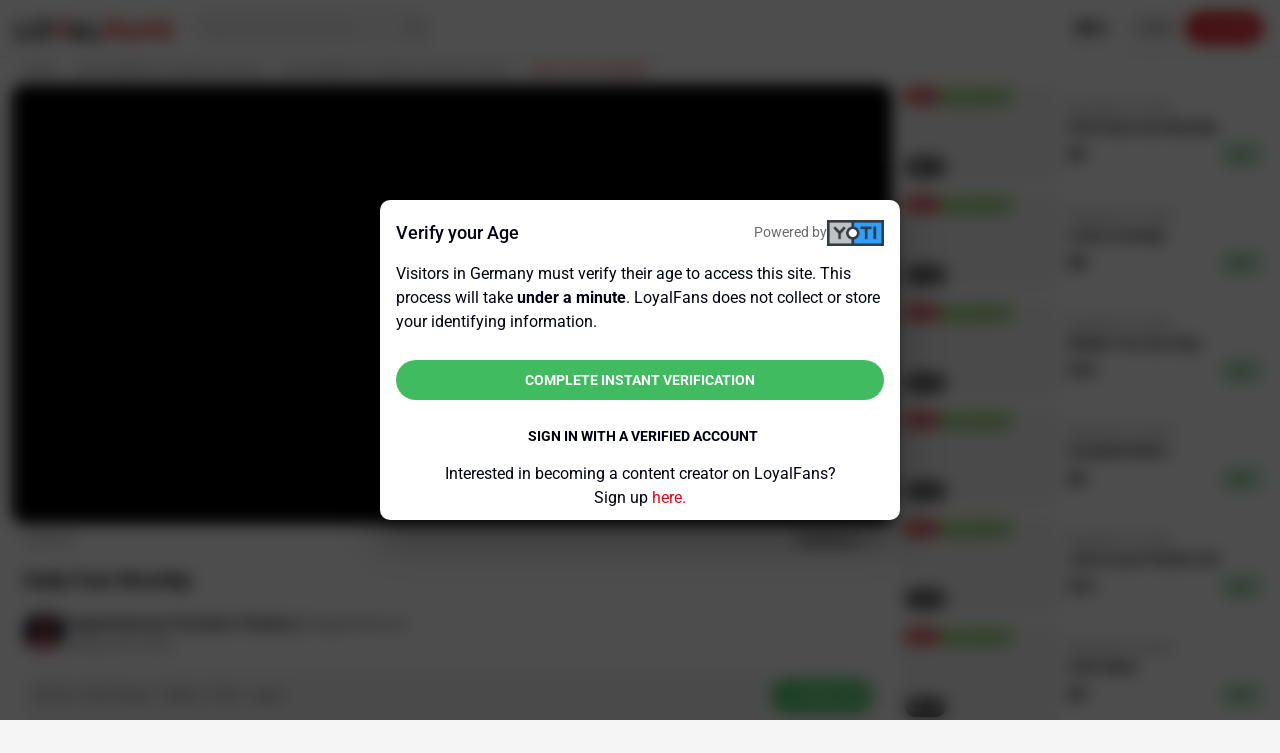

--- FILE ---
content_type: text/html;charset=UTF-8
request_url: https://www.loyalfans.com/SageAmbrose/video/daily-foot-worship
body_size: 41329
content:
<!DOCTYPE html><html lang="en" data-beasties-container="" class="cdk-global-scrollblock" style="left: 0px; top: 0px;"><head><link rel="preconnect" href="https://fonts.gstatic.com" crossorigin="">
    <!-- Google Tag Manager -->
    
    <!-- End Google Tag Manager -->
    
    <meta http-equiv="Content-Type" content="text/html; charset=UTF-8">
    <base href="/">
    <meta name="viewport" content="width=device-width, height=device-height, initial-scale=1.0, maximum-scale=4.0, user-scalable=yes, viewport-fit=cover">
    <title> Daily Foot Worship - SageAmbrose Femdom Findom Official Profile | LoyalFans</title>

    <link rel="apple-touch-icon" sizes="72x72" href="https://cdn-static.loyalfans.com/assets/icons/icon-72x72.png">
    <link rel="apple-touch-icon" sizes="96x96" href="https://cdn-static.loyalfans.com/assets/icons/icon-96x96.png">
    <link rel="apple-touch-icon" sizes="128x128" href="https://cdn-static.loyalfans.com/assets/icons/icon-128x128.png">
    <link rel="apple-touch-icon" sizes="144x144" href="https://cdn-static.loyalfans.com/assets/icons/icon-144x144.png">
    <link rel="apple-touch-icon" sizes="152x152" href="https://cdn-static.loyalfans.com/assets/icons/icon-152x152.png">
    <link rel="apple-touch-icon" sizes="192x192" href="https://cdn-static.loyalfans.com/assets/icons/icon-192x192.png">
    <link rel="apple-touch-icon" sizes="384x384" href="https://cdn-static.loyalfans.com/assets/icons/icon-384x384.png">
    <link rel="apple-touch-icon" sizes="512x512" href="https://cdn-static.loyalfans.com/assets/icons/icon-512x512.png">

    <link rel="icon" type="image/png" sizes="32x32" href="https://cdn-static.loyalfans.com/favicon-32x32.png">
    <link rel="icon" type="image/png" sizes="16x16" href="https://cdn-static.loyalfans.com/favicon-16x16.png">
    <link rel="manifest" href="manifest.json">
    <meta name="msapplication-TileColor" content="#da532c">
    <meta name="theme-color" content="#ffffff">

    <link rel="preload" href="https://fonts.gstatic.com/s/bebasneue/v2/JTUSjIg69CK48gW7PXoo9WdhyyTh89ZNpQ.woff2" as="font" crossorigin="">
    <link rel="preload" href="https://fonts.gstatic.com/s/bebasneue/v2/JTUSjIg69CK48gW7PXoo9WlhyyTh89Y.woff2" as="font" crossorigin="">

    <style>@font-face{font-family:'Bebas Neue';font-style:normal;font-weight:400;font-display:swap;src:url(https://fonts.gstatic.com/s/bebasneue/v16/JTUSjIg69CK48gW7PXoo9Wdhyzbi.woff2) format('woff2');unicode-range:U+0100-02BA, U+02BD-02C5, U+02C7-02CC, U+02CE-02D7, U+02DD-02FF, U+0304, U+0308, U+0329, U+1D00-1DBF, U+1E00-1E9F, U+1EF2-1EFF, U+2020, U+20A0-20AB, U+20AD-20C0, U+2113, U+2C60-2C7F, U+A720-A7FF;}@font-face{font-family:'Bebas Neue';font-style:normal;font-weight:400;font-display:swap;src:url(https://fonts.gstatic.com/s/bebasneue/v16/JTUSjIg69CK48gW7PXoo9Wlhyw.woff2) format('woff2');unicode-range:U+0000-00FF, U+0131, U+0152-0153, U+02BB-02BC, U+02C6, U+02DA, U+02DC, U+0304, U+0308, U+0329, U+2000-206F, U+20AC, U+2122, U+2191, U+2193, U+2212, U+2215, U+FEFF, U+FFFD;}</style>
    <style>@font-face{font-family:'Roboto';font-style:normal;font-weight:300;font-stretch:100%;font-display:swap;src:url(https://fonts.gstatic.com/s/roboto/v50/KFO7CnqEu92Fr1ME7kSn66aGLdTylUAMa3GUBGEe.woff2) format('woff2');unicode-range:U+0460-052F, U+1C80-1C8A, U+20B4, U+2DE0-2DFF, U+A640-A69F, U+FE2E-FE2F;}@font-face{font-family:'Roboto';font-style:normal;font-weight:300;font-stretch:100%;font-display:swap;src:url(https://fonts.gstatic.com/s/roboto/v50/KFO7CnqEu92Fr1ME7kSn66aGLdTylUAMa3iUBGEe.woff2) format('woff2');unicode-range:U+0301, U+0400-045F, U+0490-0491, U+04B0-04B1, U+2116;}@font-face{font-family:'Roboto';font-style:normal;font-weight:300;font-stretch:100%;font-display:swap;src:url(https://fonts.gstatic.com/s/roboto/v50/KFO7CnqEu92Fr1ME7kSn66aGLdTylUAMa3CUBGEe.woff2) format('woff2');unicode-range:U+1F00-1FFF;}@font-face{font-family:'Roboto';font-style:normal;font-weight:300;font-stretch:100%;font-display:swap;src:url(https://fonts.gstatic.com/s/roboto/v50/KFO7CnqEu92Fr1ME7kSn66aGLdTylUAMa3-UBGEe.woff2) format('woff2');unicode-range:U+0370-0377, U+037A-037F, U+0384-038A, U+038C, U+038E-03A1, U+03A3-03FF;}@font-face{font-family:'Roboto';font-style:normal;font-weight:300;font-stretch:100%;font-display:swap;src:url(https://fonts.gstatic.com/s/roboto/v50/KFO7CnqEu92Fr1ME7kSn66aGLdTylUAMawCUBGEe.woff2) format('woff2');unicode-range:U+0302-0303, U+0305, U+0307-0308, U+0310, U+0312, U+0315, U+031A, U+0326-0327, U+032C, U+032F-0330, U+0332-0333, U+0338, U+033A, U+0346, U+034D, U+0391-03A1, U+03A3-03A9, U+03B1-03C9, U+03D1, U+03D5-03D6, U+03F0-03F1, U+03F4-03F5, U+2016-2017, U+2034-2038, U+203C, U+2040, U+2043, U+2047, U+2050, U+2057, U+205F, U+2070-2071, U+2074-208E, U+2090-209C, U+20D0-20DC, U+20E1, U+20E5-20EF, U+2100-2112, U+2114-2115, U+2117-2121, U+2123-214F, U+2190, U+2192, U+2194-21AE, U+21B0-21E5, U+21F1-21F2, U+21F4-2211, U+2213-2214, U+2216-22FF, U+2308-230B, U+2310, U+2319, U+231C-2321, U+2336-237A, U+237C, U+2395, U+239B-23B7, U+23D0, U+23DC-23E1, U+2474-2475, U+25AF, U+25B3, U+25B7, U+25BD, U+25C1, U+25CA, U+25CC, U+25FB, U+266D-266F, U+27C0-27FF, U+2900-2AFF, U+2B0E-2B11, U+2B30-2B4C, U+2BFE, U+3030, U+FF5B, U+FF5D, U+1D400-1D7FF, U+1EE00-1EEFF;}@font-face{font-family:'Roboto';font-style:normal;font-weight:300;font-stretch:100%;font-display:swap;src:url(https://fonts.gstatic.com/s/roboto/v50/KFO7CnqEu92Fr1ME7kSn66aGLdTylUAMaxKUBGEe.woff2) format('woff2');unicode-range:U+0001-000C, U+000E-001F, U+007F-009F, U+20DD-20E0, U+20E2-20E4, U+2150-218F, U+2190, U+2192, U+2194-2199, U+21AF, U+21E6-21F0, U+21F3, U+2218-2219, U+2299, U+22C4-22C6, U+2300-243F, U+2440-244A, U+2460-24FF, U+25A0-27BF, U+2800-28FF, U+2921-2922, U+2981, U+29BF, U+29EB, U+2B00-2BFF, U+4DC0-4DFF, U+FFF9-FFFB, U+10140-1018E, U+10190-1019C, U+101A0, U+101D0-101FD, U+102E0-102FB, U+10E60-10E7E, U+1D2C0-1D2D3, U+1D2E0-1D37F, U+1F000-1F0FF, U+1F100-1F1AD, U+1F1E6-1F1FF, U+1F30D-1F30F, U+1F315, U+1F31C, U+1F31E, U+1F320-1F32C, U+1F336, U+1F378, U+1F37D, U+1F382, U+1F393-1F39F, U+1F3A7-1F3A8, U+1F3AC-1F3AF, U+1F3C2, U+1F3C4-1F3C6, U+1F3CA-1F3CE, U+1F3D4-1F3E0, U+1F3ED, U+1F3F1-1F3F3, U+1F3F5-1F3F7, U+1F408, U+1F415, U+1F41F, U+1F426, U+1F43F, U+1F441-1F442, U+1F444, U+1F446-1F449, U+1F44C-1F44E, U+1F453, U+1F46A, U+1F47D, U+1F4A3, U+1F4B0, U+1F4B3, U+1F4B9, U+1F4BB, U+1F4BF, U+1F4C8-1F4CB, U+1F4D6, U+1F4DA, U+1F4DF, U+1F4E3-1F4E6, U+1F4EA-1F4ED, U+1F4F7, U+1F4F9-1F4FB, U+1F4FD-1F4FE, U+1F503, U+1F507-1F50B, U+1F50D, U+1F512-1F513, U+1F53E-1F54A, U+1F54F-1F5FA, U+1F610, U+1F650-1F67F, U+1F687, U+1F68D, U+1F691, U+1F694, U+1F698, U+1F6AD, U+1F6B2, U+1F6B9-1F6BA, U+1F6BC, U+1F6C6-1F6CF, U+1F6D3-1F6D7, U+1F6E0-1F6EA, U+1F6F0-1F6F3, U+1F6F7-1F6FC, U+1F700-1F7FF, U+1F800-1F80B, U+1F810-1F847, U+1F850-1F859, U+1F860-1F887, U+1F890-1F8AD, U+1F8B0-1F8BB, U+1F8C0-1F8C1, U+1F900-1F90B, U+1F93B, U+1F946, U+1F984, U+1F996, U+1F9E9, U+1FA00-1FA6F, U+1FA70-1FA7C, U+1FA80-1FA89, U+1FA8F-1FAC6, U+1FACE-1FADC, U+1FADF-1FAE9, U+1FAF0-1FAF8, U+1FB00-1FBFF;}@font-face{font-family:'Roboto';font-style:normal;font-weight:300;font-stretch:100%;font-display:swap;src:url(https://fonts.gstatic.com/s/roboto/v50/KFO7CnqEu92Fr1ME7kSn66aGLdTylUAMa3OUBGEe.woff2) format('woff2');unicode-range:U+0102-0103, U+0110-0111, U+0128-0129, U+0168-0169, U+01A0-01A1, U+01AF-01B0, U+0300-0301, U+0303-0304, U+0308-0309, U+0323, U+0329, U+1EA0-1EF9, U+20AB;}@font-face{font-family:'Roboto';font-style:normal;font-weight:300;font-stretch:100%;font-display:swap;src:url(https://fonts.gstatic.com/s/roboto/v50/KFO7CnqEu92Fr1ME7kSn66aGLdTylUAMa3KUBGEe.woff2) format('woff2');unicode-range:U+0100-02BA, U+02BD-02C5, U+02C7-02CC, U+02CE-02D7, U+02DD-02FF, U+0304, U+0308, U+0329, U+1D00-1DBF, U+1E00-1E9F, U+1EF2-1EFF, U+2020, U+20A0-20AB, U+20AD-20C0, U+2113, U+2C60-2C7F, U+A720-A7FF;}@font-face{font-family:'Roboto';font-style:normal;font-weight:300;font-stretch:100%;font-display:swap;src:url(https://fonts.gstatic.com/s/roboto/v50/KFO7CnqEu92Fr1ME7kSn66aGLdTylUAMa3yUBA.woff2) format('woff2');unicode-range:U+0000-00FF, U+0131, U+0152-0153, U+02BB-02BC, U+02C6, U+02DA, U+02DC, U+0304, U+0308, U+0329, U+2000-206F, U+20AC, U+2122, U+2191, U+2193, U+2212, U+2215, U+FEFF, U+FFFD;}@font-face{font-family:'Roboto';font-style:normal;font-weight:400;font-stretch:100%;font-display:swap;src:url(https://fonts.gstatic.com/s/roboto/v50/KFO7CnqEu92Fr1ME7kSn66aGLdTylUAMa3GUBGEe.woff2) format('woff2');unicode-range:U+0460-052F, U+1C80-1C8A, U+20B4, U+2DE0-2DFF, U+A640-A69F, U+FE2E-FE2F;}@font-face{font-family:'Roboto';font-style:normal;font-weight:400;font-stretch:100%;font-display:swap;src:url(https://fonts.gstatic.com/s/roboto/v50/KFO7CnqEu92Fr1ME7kSn66aGLdTylUAMa3iUBGEe.woff2) format('woff2');unicode-range:U+0301, U+0400-045F, U+0490-0491, U+04B0-04B1, U+2116;}@font-face{font-family:'Roboto';font-style:normal;font-weight:400;font-stretch:100%;font-display:swap;src:url(https://fonts.gstatic.com/s/roboto/v50/KFO7CnqEu92Fr1ME7kSn66aGLdTylUAMa3CUBGEe.woff2) format('woff2');unicode-range:U+1F00-1FFF;}@font-face{font-family:'Roboto';font-style:normal;font-weight:400;font-stretch:100%;font-display:swap;src:url(https://fonts.gstatic.com/s/roboto/v50/KFO7CnqEu92Fr1ME7kSn66aGLdTylUAMa3-UBGEe.woff2) format('woff2');unicode-range:U+0370-0377, U+037A-037F, U+0384-038A, U+038C, U+038E-03A1, U+03A3-03FF;}@font-face{font-family:'Roboto';font-style:normal;font-weight:400;font-stretch:100%;font-display:swap;src:url(https://fonts.gstatic.com/s/roboto/v50/KFO7CnqEu92Fr1ME7kSn66aGLdTylUAMawCUBGEe.woff2) format('woff2');unicode-range:U+0302-0303, U+0305, U+0307-0308, U+0310, U+0312, U+0315, U+031A, U+0326-0327, U+032C, U+032F-0330, U+0332-0333, U+0338, U+033A, U+0346, U+034D, U+0391-03A1, U+03A3-03A9, U+03B1-03C9, U+03D1, U+03D5-03D6, U+03F0-03F1, U+03F4-03F5, U+2016-2017, U+2034-2038, U+203C, U+2040, U+2043, U+2047, U+2050, U+2057, U+205F, U+2070-2071, U+2074-208E, U+2090-209C, U+20D0-20DC, U+20E1, U+20E5-20EF, U+2100-2112, U+2114-2115, U+2117-2121, U+2123-214F, U+2190, U+2192, U+2194-21AE, U+21B0-21E5, U+21F1-21F2, U+21F4-2211, U+2213-2214, U+2216-22FF, U+2308-230B, U+2310, U+2319, U+231C-2321, U+2336-237A, U+237C, U+2395, U+239B-23B7, U+23D0, U+23DC-23E1, U+2474-2475, U+25AF, U+25B3, U+25B7, U+25BD, U+25C1, U+25CA, U+25CC, U+25FB, U+266D-266F, U+27C0-27FF, U+2900-2AFF, U+2B0E-2B11, U+2B30-2B4C, U+2BFE, U+3030, U+FF5B, U+FF5D, U+1D400-1D7FF, U+1EE00-1EEFF;}@font-face{font-family:'Roboto';font-style:normal;font-weight:400;font-stretch:100%;font-display:swap;src:url(https://fonts.gstatic.com/s/roboto/v50/KFO7CnqEu92Fr1ME7kSn66aGLdTylUAMaxKUBGEe.woff2) format('woff2');unicode-range:U+0001-000C, U+000E-001F, U+007F-009F, U+20DD-20E0, U+20E2-20E4, U+2150-218F, U+2190, U+2192, U+2194-2199, U+21AF, U+21E6-21F0, U+21F3, U+2218-2219, U+2299, U+22C4-22C6, U+2300-243F, U+2440-244A, U+2460-24FF, U+25A0-27BF, U+2800-28FF, U+2921-2922, U+2981, U+29BF, U+29EB, U+2B00-2BFF, U+4DC0-4DFF, U+FFF9-FFFB, U+10140-1018E, U+10190-1019C, U+101A0, U+101D0-101FD, U+102E0-102FB, U+10E60-10E7E, U+1D2C0-1D2D3, U+1D2E0-1D37F, U+1F000-1F0FF, U+1F100-1F1AD, U+1F1E6-1F1FF, U+1F30D-1F30F, U+1F315, U+1F31C, U+1F31E, U+1F320-1F32C, U+1F336, U+1F378, U+1F37D, U+1F382, U+1F393-1F39F, U+1F3A7-1F3A8, U+1F3AC-1F3AF, U+1F3C2, U+1F3C4-1F3C6, U+1F3CA-1F3CE, U+1F3D4-1F3E0, U+1F3ED, U+1F3F1-1F3F3, U+1F3F5-1F3F7, U+1F408, U+1F415, U+1F41F, U+1F426, U+1F43F, U+1F441-1F442, U+1F444, U+1F446-1F449, U+1F44C-1F44E, U+1F453, U+1F46A, U+1F47D, U+1F4A3, U+1F4B0, U+1F4B3, U+1F4B9, U+1F4BB, U+1F4BF, U+1F4C8-1F4CB, U+1F4D6, U+1F4DA, U+1F4DF, U+1F4E3-1F4E6, U+1F4EA-1F4ED, U+1F4F7, U+1F4F9-1F4FB, U+1F4FD-1F4FE, U+1F503, U+1F507-1F50B, U+1F50D, U+1F512-1F513, U+1F53E-1F54A, U+1F54F-1F5FA, U+1F610, U+1F650-1F67F, U+1F687, U+1F68D, U+1F691, U+1F694, U+1F698, U+1F6AD, U+1F6B2, U+1F6B9-1F6BA, U+1F6BC, U+1F6C6-1F6CF, U+1F6D3-1F6D7, U+1F6E0-1F6EA, U+1F6F0-1F6F3, U+1F6F7-1F6FC, U+1F700-1F7FF, U+1F800-1F80B, U+1F810-1F847, U+1F850-1F859, U+1F860-1F887, U+1F890-1F8AD, U+1F8B0-1F8BB, U+1F8C0-1F8C1, U+1F900-1F90B, U+1F93B, U+1F946, U+1F984, U+1F996, U+1F9E9, U+1FA00-1FA6F, U+1FA70-1FA7C, U+1FA80-1FA89, U+1FA8F-1FAC6, U+1FACE-1FADC, U+1FADF-1FAE9, U+1FAF0-1FAF8, U+1FB00-1FBFF;}@font-face{font-family:'Roboto';font-style:normal;font-weight:400;font-stretch:100%;font-display:swap;src:url(https://fonts.gstatic.com/s/roboto/v50/KFO7CnqEu92Fr1ME7kSn66aGLdTylUAMa3OUBGEe.woff2) format('woff2');unicode-range:U+0102-0103, U+0110-0111, U+0128-0129, U+0168-0169, U+01A0-01A1, U+01AF-01B0, U+0300-0301, U+0303-0304, U+0308-0309, U+0323, U+0329, U+1EA0-1EF9, U+20AB;}@font-face{font-family:'Roboto';font-style:normal;font-weight:400;font-stretch:100%;font-display:swap;src:url(https://fonts.gstatic.com/s/roboto/v50/KFO7CnqEu92Fr1ME7kSn66aGLdTylUAMa3KUBGEe.woff2) format('woff2');unicode-range:U+0100-02BA, U+02BD-02C5, U+02C7-02CC, U+02CE-02D7, U+02DD-02FF, U+0304, U+0308, U+0329, U+1D00-1DBF, U+1E00-1E9F, U+1EF2-1EFF, U+2020, U+20A0-20AB, U+20AD-20C0, U+2113, U+2C60-2C7F, U+A720-A7FF;}@font-face{font-family:'Roboto';font-style:normal;font-weight:400;font-stretch:100%;font-display:swap;src:url(https://fonts.gstatic.com/s/roboto/v50/KFO7CnqEu92Fr1ME7kSn66aGLdTylUAMa3yUBA.woff2) format('woff2');unicode-range:U+0000-00FF, U+0131, U+0152-0153, U+02BB-02BC, U+02C6, U+02DA, U+02DC, U+0304, U+0308, U+0329, U+2000-206F, U+20AC, U+2122, U+2191, U+2193, U+2212, U+2215, U+FEFF, U+FFFD;}@font-face{font-family:'Roboto';font-style:normal;font-weight:500;font-stretch:100%;font-display:swap;src:url(https://fonts.gstatic.com/s/roboto/v50/KFO7CnqEu92Fr1ME7kSn66aGLdTylUAMa3GUBGEe.woff2) format('woff2');unicode-range:U+0460-052F, U+1C80-1C8A, U+20B4, U+2DE0-2DFF, U+A640-A69F, U+FE2E-FE2F;}@font-face{font-family:'Roboto';font-style:normal;font-weight:500;font-stretch:100%;font-display:swap;src:url(https://fonts.gstatic.com/s/roboto/v50/KFO7CnqEu92Fr1ME7kSn66aGLdTylUAMa3iUBGEe.woff2) format('woff2');unicode-range:U+0301, U+0400-045F, U+0490-0491, U+04B0-04B1, U+2116;}@font-face{font-family:'Roboto';font-style:normal;font-weight:500;font-stretch:100%;font-display:swap;src:url(https://fonts.gstatic.com/s/roboto/v50/KFO7CnqEu92Fr1ME7kSn66aGLdTylUAMa3CUBGEe.woff2) format('woff2');unicode-range:U+1F00-1FFF;}@font-face{font-family:'Roboto';font-style:normal;font-weight:500;font-stretch:100%;font-display:swap;src:url(https://fonts.gstatic.com/s/roboto/v50/KFO7CnqEu92Fr1ME7kSn66aGLdTylUAMa3-UBGEe.woff2) format('woff2');unicode-range:U+0370-0377, U+037A-037F, U+0384-038A, U+038C, U+038E-03A1, U+03A3-03FF;}@font-face{font-family:'Roboto';font-style:normal;font-weight:500;font-stretch:100%;font-display:swap;src:url(https://fonts.gstatic.com/s/roboto/v50/KFO7CnqEu92Fr1ME7kSn66aGLdTylUAMawCUBGEe.woff2) format('woff2');unicode-range:U+0302-0303, U+0305, U+0307-0308, U+0310, U+0312, U+0315, U+031A, U+0326-0327, U+032C, U+032F-0330, U+0332-0333, U+0338, U+033A, U+0346, U+034D, U+0391-03A1, U+03A3-03A9, U+03B1-03C9, U+03D1, U+03D5-03D6, U+03F0-03F1, U+03F4-03F5, U+2016-2017, U+2034-2038, U+203C, U+2040, U+2043, U+2047, U+2050, U+2057, U+205F, U+2070-2071, U+2074-208E, U+2090-209C, U+20D0-20DC, U+20E1, U+20E5-20EF, U+2100-2112, U+2114-2115, U+2117-2121, U+2123-214F, U+2190, U+2192, U+2194-21AE, U+21B0-21E5, U+21F1-21F2, U+21F4-2211, U+2213-2214, U+2216-22FF, U+2308-230B, U+2310, U+2319, U+231C-2321, U+2336-237A, U+237C, U+2395, U+239B-23B7, U+23D0, U+23DC-23E1, U+2474-2475, U+25AF, U+25B3, U+25B7, U+25BD, U+25C1, U+25CA, U+25CC, U+25FB, U+266D-266F, U+27C0-27FF, U+2900-2AFF, U+2B0E-2B11, U+2B30-2B4C, U+2BFE, U+3030, U+FF5B, U+FF5D, U+1D400-1D7FF, U+1EE00-1EEFF;}@font-face{font-family:'Roboto';font-style:normal;font-weight:500;font-stretch:100%;font-display:swap;src:url(https://fonts.gstatic.com/s/roboto/v50/KFO7CnqEu92Fr1ME7kSn66aGLdTylUAMaxKUBGEe.woff2) format('woff2');unicode-range:U+0001-000C, U+000E-001F, U+007F-009F, U+20DD-20E0, U+20E2-20E4, U+2150-218F, U+2190, U+2192, U+2194-2199, U+21AF, U+21E6-21F0, U+21F3, U+2218-2219, U+2299, U+22C4-22C6, U+2300-243F, U+2440-244A, U+2460-24FF, U+25A0-27BF, U+2800-28FF, U+2921-2922, U+2981, U+29BF, U+29EB, U+2B00-2BFF, U+4DC0-4DFF, U+FFF9-FFFB, U+10140-1018E, U+10190-1019C, U+101A0, U+101D0-101FD, U+102E0-102FB, U+10E60-10E7E, U+1D2C0-1D2D3, U+1D2E0-1D37F, U+1F000-1F0FF, U+1F100-1F1AD, U+1F1E6-1F1FF, U+1F30D-1F30F, U+1F315, U+1F31C, U+1F31E, U+1F320-1F32C, U+1F336, U+1F378, U+1F37D, U+1F382, U+1F393-1F39F, U+1F3A7-1F3A8, U+1F3AC-1F3AF, U+1F3C2, U+1F3C4-1F3C6, U+1F3CA-1F3CE, U+1F3D4-1F3E0, U+1F3ED, U+1F3F1-1F3F3, U+1F3F5-1F3F7, U+1F408, U+1F415, U+1F41F, U+1F426, U+1F43F, U+1F441-1F442, U+1F444, U+1F446-1F449, U+1F44C-1F44E, U+1F453, U+1F46A, U+1F47D, U+1F4A3, U+1F4B0, U+1F4B3, U+1F4B9, U+1F4BB, U+1F4BF, U+1F4C8-1F4CB, U+1F4D6, U+1F4DA, U+1F4DF, U+1F4E3-1F4E6, U+1F4EA-1F4ED, U+1F4F7, U+1F4F9-1F4FB, U+1F4FD-1F4FE, U+1F503, U+1F507-1F50B, U+1F50D, U+1F512-1F513, U+1F53E-1F54A, U+1F54F-1F5FA, U+1F610, U+1F650-1F67F, U+1F687, U+1F68D, U+1F691, U+1F694, U+1F698, U+1F6AD, U+1F6B2, U+1F6B9-1F6BA, U+1F6BC, U+1F6C6-1F6CF, U+1F6D3-1F6D7, U+1F6E0-1F6EA, U+1F6F0-1F6F3, U+1F6F7-1F6FC, U+1F700-1F7FF, U+1F800-1F80B, U+1F810-1F847, U+1F850-1F859, U+1F860-1F887, U+1F890-1F8AD, U+1F8B0-1F8BB, U+1F8C0-1F8C1, U+1F900-1F90B, U+1F93B, U+1F946, U+1F984, U+1F996, U+1F9E9, U+1FA00-1FA6F, U+1FA70-1FA7C, U+1FA80-1FA89, U+1FA8F-1FAC6, U+1FACE-1FADC, U+1FADF-1FAE9, U+1FAF0-1FAF8, U+1FB00-1FBFF;}@font-face{font-family:'Roboto';font-style:normal;font-weight:500;font-stretch:100%;font-display:swap;src:url(https://fonts.gstatic.com/s/roboto/v50/KFO7CnqEu92Fr1ME7kSn66aGLdTylUAMa3OUBGEe.woff2) format('woff2');unicode-range:U+0102-0103, U+0110-0111, U+0128-0129, U+0168-0169, U+01A0-01A1, U+01AF-01B0, U+0300-0301, U+0303-0304, U+0308-0309, U+0323, U+0329, U+1EA0-1EF9, U+20AB;}@font-face{font-family:'Roboto';font-style:normal;font-weight:500;font-stretch:100%;font-display:swap;src:url(https://fonts.gstatic.com/s/roboto/v50/KFO7CnqEu92Fr1ME7kSn66aGLdTylUAMa3KUBGEe.woff2) format('woff2');unicode-range:U+0100-02BA, U+02BD-02C5, U+02C7-02CC, U+02CE-02D7, U+02DD-02FF, U+0304, U+0308, U+0329, U+1D00-1DBF, U+1E00-1E9F, U+1EF2-1EFF, U+2020, U+20A0-20AB, U+20AD-20C0, U+2113, U+2C60-2C7F, U+A720-A7FF;}@font-face{font-family:'Roboto';font-style:normal;font-weight:500;font-stretch:100%;font-display:swap;src:url(https://fonts.gstatic.com/s/roboto/v50/KFO7CnqEu92Fr1ME7kSn66aGLdTylUAMa3yUBA.woff2) format('woff2');unicode-range:U+0000-00FF, U+0131, U+0152-0153, U+02BB-02BC, U+02C6, U+02DA, U+02DC, U+0304, U+0308, U+0329, U+2000-206F, U+20AC, U+2122, U+2191, U+2193, U+2212, U+2215, U+FEFF, U+FFFD;}@font-face{font-family:'Roboto';font-style:normal;font-weight:700;font-stretch:100%;font-display:swap;src:url(https://fonts.gstatic.com/s/roboto/v50/KFO7CnqEu92Fr1ME7kSn66aGLdTylUAMa3GUBGEe.woff2) format('woff2');unicode-range:U+0460-052F, U+1C80-1C8A, U+20B4, U+2DE0-2DFF, U+A640-A69F, U+FE2E-FE2F;}@font-face{font-family:'Roboto';font-style:normal;font-weight:700;font-stretch:100%;font-display:swap;src:url(https://fonts.gstatic.com/s/roboto/v50/KFO7CnqEu92Fr1ME7kSn66aGLdTylUAMa3iUBGEe.woff2) format('woff2');unicode-range:U+0301, U+0400-045F, U+0490-0491, U+04B0-04B1, U+2116;}@font-face{font-family:'Roboto';font-style:normal;font-weight:700;font-stretch:100%;font-display:swap;src:url(https://fonts.gstatic.com/s/roboto/v50/KFO7CnqEu92Fr1ME7kSn66aGLdTylUAMa3CUBGEe.woff2) format('woff2');unicode-range:U+1F00-1FFF;}@font-face{font-family:'Roboto';font-style:normal;font-weight:700;font-stretch:100%;font-display:swap;src:url(https://fonts.gstatic.com/s/roboto/v50/KFO7CnqEu92Fr1ME7kSn66aGLdTylUAMa3-UBGEe.woff2) format('woff2');unicode-range:U+0370-0377, U+037A-037F, U+0384-038A, U+038C, U+038E-03A1, U+03A3-03FF;}@font-face{font-family:'Roboto';font-style:normal;font-weight:700;font-stretch:100%;font-display:swap;src:url(https://fonts.gstatic.com/s/roboto/v50/KFO7CnqEu92Fr1ME7kSn66aGLdTylUAMawCUBGEe.woff2) format('woff2');unicode-range:U+0302-0303, U+0305, U+0307-0308, U+0310, U+0312, U+0315, U+031A, U+0326-0327, U+032C, U+032F-0330, U+0332-0333, U+0338, U+033A, U+0346, U+034D, U+0391-03A1, U+03A3-03A9, U+03B1-03C9, U+03D1, U+03D5-03D6, U+03F0-03F1, U+03F4-03F5, U+2016-2017, U+2034-2038, U+203C, U+2040, U+2043, U+2047, U+2050, U+2057, U+205F, U+2070-2071, U+2074-208E, U+2090-209C, U+20D0-20DC, U+20E1, U+20E5-20EF, U+2100-2112, U+2114-2115, U+2117-2121, U+2123-214F, U+2190, U+2192, U+2194-21AE, U+21B0-21E5, U+21F1-21F2, U+21F4-2211, U+2213-2214, U+2216-22FF, U+2308-230B, U+2310, U+2319, U+231C-2321, U+2336-237A, U+237C, U+2395, U+239B-23B7, U+23D0, U+23DC-23E1, U+2474-2475, U+25AF, U+25B3, U+25B7, U+25BD, U+25C1, U+25CA, U+25CC, U+25FB, U+266D-266F, U+27C0-27FF, U+2900-2AFF, U+2B0E-2B11, U+2B30-2B4C, U+2BFE, U+3030, U+FF5B, U+FF5D, U+1D400-1D7FF, U+1EE00-1EEFF;}@font-face{font-family:'Roboto';font-style:normal;font-weight:700;font-stretch:100%;font-display:swap;src:url(https://fonts.gstatic.com/s/roboto/v50/KFO7CnqEu92Fr1ME7kSn66aGLdTylUAMaxKUBGEe.woff2) format('woff2');unicode-range:U+0001-000C, U+000E-001F, U+007F-009F, U+20DD-20E0, U+20E2-20E4, U+2150-218F, U+2190, U+2192, U+2194-2199, U+21AF, U+21E6-21F0, U+21F3, U+2218-2219, U+2299, U+22C4-22C6, U+2300-243F, U+2440-244A, U+2460-24FF, U+25A0-27BF, U+2800-28FF, U+2921-2922, U+2981, U+29BF, U+29EB, U+2B00-2BFF, U+4DC0-4DFF, U+FFF9-FFFB, U+10140-1018E, U+10190-1019C, U+101A0, U+101D0-101FD, U+102E0-102FB, U+10E60-10E7E, U+1D2C0-1D2D3, U+1D2E0-1D37F, U+1F000-1F0FF, U+1F100-1F1AD, U+1F1E6-1F1FF, U+1F30D-1F30F, U+1F315, U+1F31C, U+1F31E, U+1F320-1F32C, U+1F336, U+1F378, U+1F37D, U+1F382, U+1F393-1F39F, U+1F3A7-1F3A8, U+1F3AC-1F3AF, U+1F3C2, U+1F3C4-1F3C6, U+1F3CA-1F3CE, U+1F3D4-1F3E0, U+1F3ED, U+1F3F1-1F3F3, U+1F3F5-1F3F7, U+1F408, U+1F415, U+1F41F, U+1F426, U+1F43F, U+1F441-1F442, U+1F444, U+1F446-1F449, U+1F44C-1F44E, U+1F453, U+1F46A, U+1F47D, U+1F4A3, U+1F4B0, U+1F4B3, U+1F4B9, U+1F4BB, U+1F4BF, U+1F4C8-1F4CB, U+1F4D6, U+1F4DA, U+1F4DF, U+1F4E3-1F4E6, U+1F4EA-1F4ED, U+1F4F7, U+1F4F9-1F4FB, U+1F4FD-1F4FE, U+1F503, U+1F507-1F50B, U+1F50D, U+1F512-1F513, U+1F53E-1F54A, U+1F54F-1F5FA, U+1F610, U+1F650-1F67F, U+1F687, U+1F68D, U+1F691, U+1F694, U+1F698, U+1F6AD, U+1F6B2, U+1F6B9-1F6BA, U+1F6BC, U+1F6C6-1F6CF, U+1F6D3-1F6D7, U+1F6E0-1F6EA, U+1F6F0-1F6F3, U+1F6F7-1F6FC, U+1F700-1F7FF, U+1F800-1F80B, U+1F810-1F847, U+1F850-1F859, U+1F860-1F887, U+1F890-1F8AD, U+1F8B0-1F8BB, U+1F8C0-1F8C1, U+1F900-1F90B, U+1F93B, U+1F946, U+1F984, U+1F996, U+1F9E9, U+1FA00-1FA6F, U+1FA70-1FA7C, U+1FA80-1FA89, U+1FA8F-1FAC6, U+1FACE-1FADC, U+1FADF-1FAE9, U+1FAF0-1FAF8, U+1FB00-1FBFF;}@font-face{font-family:'Roboto';font-style:normal;font-weight:700;font-stretch:100%;font-display:swap;src:url(https://fonts.gstatic.com/s/roboto/v50/KFO7CnqEu92Fr1ME7kSn66aGLdTylUAMa3OUBGEe.woff2) format('woff2');unicode-range:U+0102-0103, U+0110-0111, U+0128-0129, U+0168-0169, U+01A0-01A1, U+01AF-01B0, U+0300-0301, U+0303-0304, U+0308-0309, U+0323, U+0329, U+1EA0-1EF9, U+20AB;}@font-face{font-family:'Roboto';font-style:normal;font-weight:700;font-stretch:100%;font-display:swap;src:url(https://fonts.gstatic.com/s/roboto/v50/KFO7CnqEu92Fr1ME7kSn66aGLdTylUAMa3KUBGEe.woff2) format('woff2');unicode-range:U+0100-02BA, U+02BD-02C5, U+02C7-02CC, U+02CE-02D7, U+02DD-02FF, U+0304, U+0308, U+0329, U+1D00-1DBF, U+1E00-1E9F, U+1EF2-1EFF, U+2020, U+20A0-20AB, U+20AD-20C0, U+2113, U+2C60-2C7F, U+A720-A7FF;}@font-face{font-family:'Roboto';font-style:normal;font-weight:700;font-stretch:100%;font-display:swap;src:url(https://fonts.gstatic.com/s/roboto/v50/KFO7CnqEu92Fr1ME7kSn66aGLdTylUAMa3yUBA.woff2) format('woff2');unicode-range:U+0000-00FF, U+0131, U+0152-0153, U+02BB-02BC, U+02C6, U+02DA, U+02DC, U+0304, U+0308, U+0329, U+2000-206F, U+20AC, U+2122, U+2191, U+2193, U+2212, U+2215, U+FEFF, U+FFFD;}@font-face{font-family:'Roboto';font-style:normal;font-weight:900;font-stretch:100%;font-display:swap;src:url(https://fonts.gstatic.com/s/roboto/v50/KFO7CnqEu92Fr1ME7kSn66aGLdTylUAMa3GUBGEe.woff2) format('woff2');unicode-range:U+0460-052F, U+1C80-1C8A, U+20B4, U+2DE0-2DFF, U+A640-A69F, U+FE2E-FE2F;}@font-face{font-family:'Roboto';font-style:normal;font-weight:900;font-stretch:100%;font-display:swap;src:url(https://fonts.gstatic.com/s/roboto/v50/KFO7CnqEu92Fr1ME7kSn66aGLdTylUAMa3iUBGEe.woff2) format('woff2');unicode-range:U+0301, U+0400-045F, U+0490-0491, U+04B0-04B1, U+2116;}@font-face{font-family:'Roboto';font-style:normal;font-weight:900;font-stretch:100%;font-display:swap;src:url(https://fonts.gstatic.com/s/roboto/v50/KFO7CnqEu92Fr1ME7kSn66aGLdTylUAMa3CUBGEe.woff2) format('woff2');unicode-range:U+1F00-1FFF;}@font-face{font-family:'Roboto';font-style:normal;font-weight:900;font-stretch:100%;font-display:swap;src:url(https://fonts.gstatic.com/s/roboto/v50/KFO7CnqEu92Fr1ME7kSn66aGLdTylUAMa3-UBGEe.woff2) format('woff2');unicode-range:U+0370-0377, U+037A-037F, U+0384-038A, U+038C, U+038E-03A1, U+03A3-03FF;}@font-face{font-family:'Roboto';font-style:normal;font-weight:900;font-stretch:100%;font-display:swap;src:url(https://fonts.gstatic.com/s/roboto/v50/KFO7CnqEu92Fr1ME7kSn66aGLdTylUAMawCUBGEe.woff2) format('woff2');unicode-range:U+0302-0303, U+0305, U+0307-0308, U+0310, U+0312, U+0315, U+031A, U+0326-0327, U+032C, U+032F-0330, U+0332-0333, U+0338, U+033A, U+0346, U+034D, U+0391-03A1, U+03A3-03A9, U+03B1-03C9, U+03D1, U+03D5-03D6, U+03F0-03F1, U+03F4-03F5, U+2016-2017, U+2034-2038, U+203C, U+2040, U+2043, U+2047, U+2050, U+2057, U+205F, U+2070-2071, U+2074-208E, U+2090-209C, U+20D0-20DC, U+20E1, U+20E5-20EF, U+2100-2112, U+2114-2115, U+2117-2121, U+2123-214F, U+2190, U+2192, U+2194-21AE, U+21B0-21E5, U+21F1-21F2, U+21F4-2211, U+2213-2214, U+2216-22FF, U+2308-230B, U+2310, U+2319, U+231C-2321, U+2336-237A, U+237C, U+2395, U+239B-23B7, U+23D0, U+23DC-23E1, U+2474-2475, U+25AF, U+25B3, U+25B7, U+25BD, U+25C1, U+25CA, U+25CC, U+25FB, U+266D-266F, U+27C0-27FF, U+2900-2AFF, U+2B0E-2B11, U+2B30-2B4C, U+2BFE, U+3030, U+FF5B, U+FF5D, U+1D400-1D7FF, U+1EE00-1EEFF;}@font-face{font-family:'Roboto';font-style:normal;font-weight:900;font-stretch:100%;font-display:swap;src:url(https://fonts.gstatic.com/s/roboto/v50/KFO7CnqEu92Fr1ME7kSn66aGLdTylUAMaxKUBGEe.woff2) format('woff2');unicode-range:U+0001-000C, U+000E-001F, U+007F-009F, U+20DD-20E0, U+20E2-20E4, U+2150-218F, U+2190, U+2192, U+2194-2199, U+21AF, U+21E6-21F0, U+21F3, U+2218-2219, U+2299, U+22C4-22C6, U+2300-243F, U+2440-244A, U+2460-24FF, U+25A0-27BF, U+2800-28FF, U+2921-2922, U+2981, U+29BF, U+29EB, U+2B00-2BFF, U+4DC0-4DFF, U+FFF9-FFFB, U+10140-1018E, U+10190-1019C, U+101A0, U+101D0-101FD, U+102E0-102FB, U+10E60-10E7E, U+1D2C0-1D2D3, U+1D2E0-1D37F, U+1F000-1F0FF, U+1F100-1F1AD, U+1F1E6-1F1FF, U+1F30D-1F30F, U+1F315, U+1F31C, U+1F31E, U+1F320-1F32C, U+1F336, U+1F378, U+1F37D, U+1F382, U+1F393-1F39F, U+1F3A7-1F3A8, U+1F3AC-1F3AF, U+1F3C2, U+1F3C4-1F3C6, U+1F3CA-1F3CE, U+1F3D4-1F3E0, U+1F3ED, U+1F3F1-1F3F3, U+1F3F5-1F3F7, U+1F408, U+1F415, U+1F41F, U+1F426, U+1F43F, U+1F441-1F442, U+1F444, U+1F446-1F449, U+1F44C-1F44E, U+1F453, U+1F46A, U+1F47D, U+1F4A3, U+1F4B0, U+1F4B3, U+1F4B9, U+1F4BB, U+1F4BF, U+1F4C8-1F4CB, U+1F4D6, U+1F4DA, U+1F4DF, U+1F4E3-1F4E6, U+1F4EA-1F4ED, U+1F4F7, U+1F4F9-1F4FB, U+1F4FD-1F4FE, U+1F503, U+1F507-1F50B, U+1F50D, U+1F512-1F513, U+1F53E-1F54A, U+1F54F-1F5FA, U+1F610, U+1F650-1F67F, U+1F687, U+1F68D, U+1F691, U+1F694, U+1F698, U+1F6AD, U+1F6B2, U+1F6B9-1F6BA, U+1F6BC, U+1F6C6-1F6CF, U+1F6D3-1F6D7, U+1F6E0-1F6EA, U+1F6F0-1F6F3, U+1F6F7-1F6FC, U+1F700-1F7FF, U+1F800-1F80B, U+1F810-1F847, U+1F850-1F859, U+1F860-1F887, U+1F890-1F8AD, U+1F8B0-1F8BB, U+1F8C0-1F8C1, U+1F900-1F90B, U+1F93B, U+1F946, U+1F984, U+1F996, U+1F9E9, U+1FA00-1FA6F, U+1FA70-1FA7C, U+1FA80-1FA89, U+1FA8F-1FAC6, U+1FACE-1FADC, U+1FADF-1FAE9, U+1FAF0-1FAF8, U+1FB00-1FBFF;}@font-face{font-family:'Roboto';font-style:normal;font-weight:900;font-stretch:100%;font-display:swap;src:url(https://fonts.gstatic.com/s/roboto/v50/KFO7CnqEu92Fr1ME7kSn66aGLdTylUAMa3OUBGEe.woff2) format('woff2');unicode-range:U+0102-0103, U+0110-0111, U+0128-0129, U+0168-0169, U+01A0-01A1, U+01AF-01B0, U+0300-0301, U+0303-0304, U+0308-0309, U+0323, U+0329, U+1EA0-1EF9, U+20AB;}@font-face{font-family:'Roboto';font-style:normal;font-weight:900;font-stretch:100%;font-display:swap;src:url(https://fonts.gstatic.com/s/roboto/v50/KFO7CnqEu92Fr1ME7kSn66aGLdTylUAMa3KUBGEe.woff2) format('woff2');unicode-range:U+0100-02BA, U+02BD-02C5, U+02C7-02CC, U+02CE-02D7, U+02DD-02FF, U+0304, U+0308, U+0329, U+1D00-1DBF, U+1E00-1E9F, U+1EF2-1EFF, U+2020, U+20A0-20AB, U+20AD-20C0, U+2113, U+2C60-2C7F, U+A720-A7FF;}@font-face{font-family:'Roboto';font-style:normal;font-weight:900;font-stretch:100%;font-display:swap;src:url(https://fonts.gstatic.com/s/roboto/v50/KFO7CnqEu92Fr1ME7kSn66aGLdTylUAMa3yUBA.woff2) format('woff2');unicode-range:U+0000-00FF, U+0131, U+0152-0153, U+02BB-02BC, U+02C6, U+02DA, U+02DC, U+0304, U+0308, U+0329, U+2000-206F, U+20AC, U+2122, U+2191, U+2193, U+2212, U+2215, U+FEFF, U+FFFD;}</style>

    <link rel="preconnect" href="https://cdn-static.loyalfans.com">
    <link rel="dns-prefetch" href="https://cdn-static.loyalfans.com">

    <meta name="description" content="<br />
another foot clips to deepen your addiction . Get ready to drool over your goddess' feet.<br />
">
    <meta name="keywords" content="<br,/>
another,foot,clips,to,deepen,your,addiction,.,Get">
    <meta name="twitter:card" content="summary">
    <meta name="twitter:site" content="@realloyalfans">
    <meta name="twitter:title" content=" Daily Foot Worship - SageAmbrose Femdom Findom Official Profile | LoyalFans">
    <meta name="twitter:description" content="<br />
another foot clips to deepen your addiction . Get ready to drool over your goddess' feet.<br />
">
    <meta name="twitter:image" content="https://public-cdn2.loyalfans.com/images/QIJabHooutR6Af1oj6PyUc06foSVEHkJGczF-2BY2-2FD84/profile/0_08689900_1736711429_20250112195029_636_430_md.jpg">

    <meta property="og:type" content="article">
    <meta property="og:site_name" content="loyalfans.com">
    <meta property="og:title" content=" Daily Foot Worship - SageAmbrose Femdom Findom Official Profile | LoyalFans">
    <meta property="og:description" content="<br />
another foot clips to deepen your addiction . Get ready to drool over your goddess' feet.<br />
">
    <meta property="og:image" content="https://public-cdn2.loyalfans.com/images/QIJabHooutR6Af1oj6PyUc06foSVEHkJGczF-2BY2-2FD84/profile/0_08689900_1736711429_20250112195029_636_430_md.jpg">
    <meta property="og:url" content="https://www.loyalfans.com/SageAmbrose/video/daily-foot-worship">
    <meta name="botify-site-verification" content="0zSgeK3KYoGU2C5WPw2jkb8mI1QQpN1e">
    <!-- Hotjar Tracking Code for www.loyalfans.com -->
    
    
    

<style>html{--mat-sys-on-surface:initial}html{--mat-app-background-color:#fafafa;--mat-app-text-color:rgba(0, 0, 0, .87);--mat-app-elevation-shadow-level-0:0px 0px 0px 0px rgba(0, 0, 0, .2), 0px 0px 0px 0px rgba(0, 0, 0, .14), 0px 0px 0px 0px rgba(0, 0, 0, .12);--mat-app-elevation-shadow-level-1:0px 2px 1px -1px rgba(0, 0, 0, .2), 0px 1px 1px 0px rgba(0, 0, 0, .14), 0px 1px 3px 0px rgba(0, 0, 0, .12);--mat-app-elevation-shadow-level-2:0px 3px 1px -2px rgba(0, 0, 0, .2), 0px 2px 2px 0px rgba(0, 0, 0, .14), 0px 1px 5px 0px rgba(0, 0, 0, .12);--mat-app-elevation-shadow-level-3:0px 3px 3px -2px rgba(0, 0, 0, .2), 0px 3px 4px 0px rgba(0, 0, 0, .14), 0px 1px 8px 0px rgba(0, 0, 0, .12);--mat-app-elevation-shadow-level-4:0px 2px 4px -1px rgba(0, 0, 0, .2), 0px 4px 5px 0px rgba(0, 0, 0, .14), 0px 1px 10px 0px rgba(0, 0, 0, .12);--mat-app-elevation-shadow-level-5:0px 3px 5px -1px rgba(0, 0, 0, .2), 0px 5px 8px 0px rgba(0, 0, 0, .14), 0px 1px 14px 0px rgba(0, 0, 0, .12);--mat-app-elevation-shadow-level-6:0px 3px 5px -1px rgba(0, 0, 0, .2), 0px 6px 10px 0px rgba(0, 0, 0, .14), 0px 1px 18px 0px rgba(0, 0, 0, .12);--mat-app-elevation-shadow-level-7:0px 4px 5px -2px rgba(0, 0, 0, .2), 0px 7px 10px 1px rgba(0, 0, 0, .14), 0px 2px 16px 1px rgba(0, 0, 0, .12);--mat-app-elevation-shadow-level-8:0px 5px 5px -3px rgba(0, 0, 0, .2), 0px 8px 10px 1px rgba(0, 0, 0, .14), 0px 3px 14px 2px rgba(0, 0, 0, .12);--mat-app-elevation-shadow-level-9:0px 5px 6px -3px rgba(0, 0, 0, .2), 0px 9px 12px 1px rgba(0, 0, 0, .14), 0px 3px 16px 2px rgba(0, 0, 0, .12);--mat-app-elevation-shadow-level-10:0px 6px 6px -3px rgba(0, 0, 0, .2), 0px 10px 14px 1px rgba(0, 0, 0, .14), 0px 4px 18px 3px rgba(0, 0, 0, .12);--mat-app-elevation-shadow-level-11:0px 6px 7px -4px rgba(0, 0, 0, .2), 0px 11px 15px 1px rgba(0, 0, 0, .14), 0px 4px 20px 3px rgba(0, 0, 0, .12);--mat-app-elevation-shadow-level-12:0px 7px 8px -4px rgba(0, 0, 0, .2), 0px 12px 17px 2px rgba(0, 0, 0, .14), 0px 5px 22px 4px rgba(0, 0, 0, .12);--mat-app-elevation-shadow-level-13:0px 7px 8px -4px rgba(0, 0, 0, .2), 0px 13px 19px 2px rgba(0, 0, 0, .14), 0px 5px 24px 4px rgba(0, 0, 0, .12);--mat-app-elevation-shadow-level-14:0px 7px 9px -4px rgba(0, 0, 0, .2), 0px 14px 21px 2px rgba(0, 0, 0, .14), 0px 5px 26px 4px rgba(0, 0, 0, .12);--mat-app-elevation-shadow-level-15:0px 8px 9px -5px rgba(0, 0, 0, .2), 0px 15px 22px 2px rgba(0, 0, 0, .14), 0px 6px 28px 5px rgba(0, 0, 0, .12);--mat-app-elevation-shadow-level-16:0px 8px 10px -5px rgba(0, 0, 0, .2), 0px 16px 24px 2px rgba(0, 0, 0, .14), 0px 6px 30px 5px rgba(0, 0, 0, .12);--mat-app-elevation-shadow-level-17:0px 8px 11px -5px rgba(0, 0, 0, .2), 0px 17px 26px 2px rgba(0, 0, 0, .14), 0px 6px 32px 5px rgba(0, 0, 0, .12);--mat-app-elevation-shadow-level-18:0px 9px 11px -5px rgba(0, 0, 0, .2), 0px 18px 28px 2px rgba(0, 0, 0, .14), 0px 7px 34px 6px rgba(0, 0, 0, .12);--mat-app-elevation-shadow-level-19:0px 9px 12px -6px rgba(0, 0, 0, .2), 0px 19px 29px 2px rgba(0, 0, 0, .14), 0px 7px 36px 6px rgba(0, 0, 0, .12);--mat-app-elevation-shadow-level-20:0px 10px 13px -6px rgba(0, 0, 0, .2), 0px 20px 31px 3px rgba(0, 0, 0, .14), 0px 8px 38px 7px rgba(0, 0, 0, .12);--mat-app-elevation-shadow-level-21:0px 10px 13px -6px rgba(0, 0, 0, .2), 0px 21px 33px 3px rgba(0, 0, 0, .14), 0px 8px 40px 7px rgba(0, 0, 0, .12);--mat-app-elevation-shadow-level-22:0px 10px 14px -6px rgba(0, 0, 0, .2), 0px 22px 35px 3px rgba(0, 0, 0, .14), 0px 8px 42px 7px rgba(0, 0, 0, .12);--mat-app-elevation-shadow-level-23:0px 11px 14px -7px rgba(0, 0, 0, .2), 0px 23px 36px 3px rgba(0, 0, 0, .14), 0px 9px 44px 8px rgba(0, 0, 0, .12);--mat-app-elevation-shadow-level-24:0px 11px 15px -7px rgba(0, 0, 0, .2), 0px 24px 38px 3px rgba(0, 0, 0, .14), 0px 9px 46px 8px rgba(0, 0, 0, .12)}html{--mat-ripple-color:color-mix(in srgb, rgba(0, 0, 0, .87) 12%, transparent)}html{--mat-option-selected-state-label-text-color:#3f51b5;--mat-option-label-text-color:rgba(0, 0, 0, .87);--mat-option-hover-state-layer-color:color-mix(in srgb, rgba(0, 0, 0, .87) 4%, transparent);--mat-option-focus-state-layer-color:color-mix(in srgb, rgba(0, 0, 0, .87) 12%, transparent);--mat-option-selected-state-layer-color:color-mix(in srgb, rgba(0, 0, 0, .87) 12%, transparent)}html{--mat-optgroup-label-text-color:rgba(0, 0, 0, .87)}html{--mat-pseudo-checkbox-full-selected-icon-color:#ff4081;--mat-pseudo-checkbox-full-selected-checkmark-color:#fafafa;--mat-pseudo-checkbox-full-unselected-icon-color:rgba(0, 0, 0, .54);--mat-pseudo-checkbox-full-disabled-selected-checkmark-color:#fafafa;--mat-pseudo-checkbox-full-disabled-unselected-icon-color:color-mix(in srgb, rgba(0, 0, 0, .87) 38%, transparent);--mat-pseudo-checkbox-full-disabled-selected-icon-color:color-mix(in srgb, rgba(0, 0, 0, .87) 38%, transparent);--mat-pseudo-checkbox-minimal-selected-checkmark-color:#ff4081;--mat-pseudo-checkbox-minimal-disabled-selected-checkmark-color:color-mix(in srgb, rgba(0, 0, 0, .87) 38%, transparent)}html{--mat-option-label-text-font:Roboto, sans-serif;--mat-option-label-text-line-height:24px;--mat-option-label-text-size:16px;--mat-option-label-text-tracking:.03125em;--mat-option-label-text-weight:400}html{--mat-optgroup-label-text-font:Roboto, sans-serif;--mat-optgroup-label-text-line-height:24px;--mat-optgroup-label-text-size:16px;--mat-optgroup-label-text-tracking:.03125em;--mat-optgroup-label-text-weight:400}html{--mat-card-elevated-container-shape:4px;--mat-card-outlined-container-shape:4px;--mat-card-filled-container-shape:4px;--mat-card-outlined-outline-width:1px}html{--mat-card-elevated-container-color:white;--mat-card-elevated-container-elevation:0px 2px 1px -1px rgba(0, 0, 0, .2), 0px 1px 1px 0px rgba(0, 0, 0, .14), 0px 1px 3px 0px rgba(0, 0, 0, .12);--mat-card-outlined-container-color:white;--mat-card-outlined-container-elevation:0px 0px 0px 0px rgba(0, 0, 0, .2), 0px 0px 0px 0px rgba(0, 0, 0, .14), 0px 0px 0px 0px rgba(0, 0, 0, .12);--mat-card-outlined-outline-color:rgba(0, 0, 0, .12);--mat-card-subtitle-text-color:rgba(0, 0, 0, .54);--mat-card-filled-container-color:white;--mat-card-filled-container-elevation:0px 0px 0px 0px rgba(0, 0, 0, .2), 0px 0px 0px 0px rgba(0, 0, 0, .14), 0px 0px 0px 0px rgba(0, 0, 0, .12)}html{--mat-card-title-text-font:Roboto, sans-serif;--mat-card-title-text-line-height:32px;--mat-card-title-text-size:20px;--mat-card-title-text-tracking:.0125em;--mat-card-title-text-weight:500;--mat-card-subtitle-text-font:Roboto, sans-serif;--mat-card-subtitle-text-line-height:22px;--mat-card-subtitle-text-size:14px;--mat-card-subtitle-text-tracking:.0071428571em;--mat-card-subtitle-text-weight:500}html{--mat-progress-bar-active-indicator-height:4px;--mat-progress-bar-track-height:4px;--mat-progress-bar-track-shape:0}html{--mat-tooltip-container-shape:4px;--mat-tooltip-supporting-text-line-height:16px}html{--mat-tooltip-container-color:#424242;--mat-tooltip-supporting-text-color:white}html{--mat-tooltip-supporting-text-font:Roboto, sans-serif;--mat-tooltip-supporting-text-size:12px;--mat-tooltip-supporting-text-weight:400;--mat-tooltip-supporting-text-tracking:.0333333333em}html{--mat-form-field-filled-active-indicator-height:1px;--mat-form-field-filled-focus-active-indicator-height:2px;--mat-form-field-filled-container-shape:4px;--mat-form-field-outlined-outline-width:1px;--mat-form-field-outlined-focus-outline-width:2px;--mat-form-field-outlined-container-shape:4px}html{--mat-form-field-focus-select-arrow-color:color-mix(in srgb, #3f51b5 87%, transparent);--mat-form-field-filled-caret-color:#3f51b5;--mat-form-field-filled-focus-active-indicator-color:#3f51b5;--mat-form-field-filled-focus-label-text-color:color-mix(in srgb, #3f51b5 87%, transparent);--mat-form-field-outlined-caret-color:#3f51b5;--mat-form-field-outlined-focus-outline-color:#3f51b5;--mat-form-field-outlined-focus-label-text-color:color-mix(in srgb, #3f51b5 87%, transparent);--mat-form-field-disabled-input-text-placeholder-color:color-mix(in srgb, rgba(0, 0, 0, .87) 38%, transparent);--mat-form-field-state-layer-color:rgba(0, 0, 0, .87);--mat-form-field-error-text-color:#f44336;--mat-form-field-select-option-text-color:inherit;--mat-form-field-select-disabled-option-text-color:GrayText;--mat-form-field-leading-icon-color:unset;--mat-form-field-disabled-leading-icon-color:unset;--mat-form-field-trailing-icon-color:unset;--mat-form-field-disabled-trailing-icon-color:unset;--mat-form-field-error-focus-trailing-icon-color:unset;--mat-form-field-error-hover-trailing-icon-color:unset;--mat-form-field-error-trailing-icon-color:unset;--mat-form-field-enabled-select-arrow-color:rgba(0, 0, 0, .54);--mat-form-field-disabled-select-arrow-color:color-mix(in srgb, rgba(0, 0, 0, .87) 38%, transparent);--mat-form-field-hover-state-layer-opacity:.04;--mat-form-field-focus-state-layer-opacity:.12;--mat-form-field-filled-container-color:#f6f6f6;--mat-form-field-filled-disabled-container-color:color-mix(in srgb, rgba(0, 0, 0, .87) 4%, transparent);--mat-form-field-filled-label-text-color:rgba(0, 0, 0, .54);--mat-form-field-filled-hover-label-text-color:rgba(0, 0, 0, .54);--mat-form-field-filled-disabled-label-text-color:color-mix(in srgb, rgba(0, 0, 0, .87) 38%, transparent);--mat-form-field-filled-input-text-color:rgba(0, 0, 0, .87);--mat-form-field-filled-disabled-input-text-color:color-mix(in srgb, rgba(0, 0, 0, .87) 38%, transparent);--mat-form-field-filled-input-text-placeholder-color:rgba(0, 0, 0, .54);--mat-form-field-filled-error-hover-label-text-color:#f44336;--mat-form-field-filled-error-focus-label-text-color:#f44336;--mat-form-field-filled-error-label-text-color:#f44336;--mat-form-field-filled-error-caret-color:#f44336;--mat-form-field-filled-active-indicator-color:rgba(0, 0, 0, .54);--mat-form-field-filled-disabled-active-indicator-color:color-mix(in srgb, rgba(0, 0, 0, .87) 12%, transparent);--mat-form-field-filled-hover-active-indicator-color:rgba(0, 0, 0, .87);--mat-form-field-filled-error-active-indicator-color:#f44336;--mat-form-field-filled-error-focus-active-indicator-color:#f44336;--mat-form-field-filled-error-hover-active-indicator-color:#f44336;--mat-form-field-outlined-label-text-color:rgba(0, 0, 0, .54);--mat-form-field-outlined-hover-label-text-color:rgba(0, 0, 0, .87);--mat-form-field-outlined-disabled-label-text-color:color-mix(in srgb, rgba(0, 0, 0, .87) 38%, transparent);--mat-form-field-outlined-input-text-color:rgba(0, 0, 0, .87);--mat-form-field-outlined-disabled-input-text-color:color-mix(in srgb, rgba(0, 0, 0, .87) 38%, transparent);--mat-form-field-outlined-input-text-placeholder-color:rgba(0, 0, 0, .54);--mat-form-field-outlined-error-caret-color:#f44336;--mat-form-field-outlined-error-focus-label-text-color:#f44336;--mat-form-field-outlined-error-label-text-color:#f44336;--mat-form-field-outlined-error-hover-label-text-color:#f44336;--mat-form-field-outlined-outline-color:rgba(0, 0, 0, .38);--mat-form-field-outlined-disabled-outline-color:color-mix(in srgb, rgba(0, 0, 0, .87) 12%, transparent);--mat-form-field-outlined-hover-outline-color:rgba(0, 0, 0, .87);--mat-form-field-outlined-error-focus-outline-color:#f44336;--mat-form-field-outlined-error-hover-outline-color:#f44336;--mat-form-field-outlined-error-outline-color:#f44336}html{--mat-form-field-container-height:56px;--mat-form-field-filled-label-display:block;--mat-form-field-container-vertical-padding:16px;--mat-form-field-filled-with-label-container-padding-top:24px;--mat-form-field-filled-with-label-container-padding-bottom:8px}html{--mat-form-field-container-text-font:Roboto, sans-serif;--mat-form-field-container-text-line-height:24px;--mat-form-field-container-text-size:16px;--mat-form-field-container-text-tracking:.03125em;--mat-form-field-container-text-weight:400;--mat-form-field-outlined-label-text-populated-size:16px;--mat-form-field-subscript-text-font:Roboto, sans-serif;--mat-form-field-subscript-text-line-height:20px;--mat-form-field-subscript-text-size:12px;--mat-form-field-subscript-text-tracking:.0333333333em;--mat-form-field-subscript-text-weight:400;--mat-form-field-filled-label-text-font:Roboto, sans-serif;--mat-form-field-filled-label-text-size:16px;--mat-form-field-filled-label-text-tracking:.03125em;--mat-form-field-filled-label-text-weight:400;--mat-form-field-outlined-label-text-font:Roboto, sans-serif;--mat-form-field-outlined-label-text-size:16px;--mat-form-field-outlined-label-text-tracking:.03125em;--mat-form-field-outlined-label-text-weight:400}html{--mat-select-container-elevation-shadow:0px 5px 5px -3px rgba(0, 0, 0, .2), 0px 8px 10px 1px rgba(0, 0, 0, .14), 0px 3px 14px 2px rgba(0, 0, 0, .12)}html{--mat-select-panel-background-color:white;--mat-select-enabled-trigger-text-color:rgba(0, 0, 0, .87);--mat-select-disabled-trigger-text-color:color-mix(in srgb, rgba(0, 0, 0, .87) 38%, transparent);--mat-select-placeholder-text-color:rgba(0, 0, 0, .54);--mat-select-enabled-arrow-color:rgba(0, 0, 0, .54);--mat-select-disabled-arrow-color:color-mix(in srgb, rgba(0, 0, 0, .87) 38%, transparent);--mat-select-focused-arrow-color:#3f51b5;--mat-select-invalid-arrow-color:#f44336}html{--mat-select-arrow-transform:translateY(-8px)}html{--mat-select-trigger-text-font:Roboto, sans-serif;--mat-select-trigger-text-line-height:24px;--mat-select-trigger-text-size:16px;--mat-select-trigger-text-tracking:.03125em;--mat-select-trigger-text-weight:400}html{--mat-autocomplete-container-shape:4px;--mat-autocomplete-container-elevation-shadow:0px 5px 5px -3px rgba(0, 0, 0, .2), 0px 8px 10px 1px rgba(0, 0, 0, .14), 0px 3px 14px 2px rgba(0, 0, 0, .12)}html{--mat-autocomplete-background-color:white}html{--mat-dialog-container-shape:4px;--mat-dialog-container-elevation-shadow:0px 11px 15px -7px rgba(0, 0, 0, .2), 0px 24px 38px 3px rgba(0, 0, 0, .14), 0px 9px 46px 8px rgba(0, 0, 0, .12);--mat-dialog-container-max-width:80vw;--mat-dialog-container-small-max-width:80vw;--mat-dialog-container-min-width:0;--mat-dialog-actions-alignment:start;--mat-dialog-actions-padding:8px;--mat-dialog-content-padding:20px 24px;--mat-dialog-with-actions-content-padding:20px 24px;--mat-dialog-headline-padding:0 24px 9px}html{--mat-dialog-container-color:white;--mat-dialog-subhead-color:rgba(0, 0, 0, .87);--mat-dialog-supporting-text-color:rgba(0, 0, 0, .54)}html{--mat-dialog-subhead-font:Roboto, sans-serif;--mat-dialog-subhead-line-height:32px;--mat-dialog-subhead-size:20px;--mat-dialog-subhead-weight:500;--mat-dialog-subhead-tracking:.0125em;--mat-dialog-supporting-text-font:Roboto, sans-serif;--mat-dialog-supporting-text-line-height:24px;--mat-dialog-supporting-text-size:16px;--mat-dialog-supporting-text-weight:400;--mat-dialog-supporting-text-tracking:.03125em}html{--mat-slide-toggle-disabled-handle-opacity:.38;--mat-slide-toggle-disabled-selected-handle-opacity:.38;--mat-slide-toggle-disabled-selected-icon-opacity:.38;--mat-slide-toggle-disabled-track-opacity:.12;--mat-slide-toggle-disabled-unselected-handle-opacity:.38;--mat-slide-toggle-disabled-unselected-icon-opacity:.38;--mat-slide-toggle-disabled-unselected-track-outline-color:transparent;--mat-slide-toggle-disabled-unselected-track-outline-width:1px;--mat-slide-toggle-handle-height:20px;--mat-slide-toggle-handle-shape:10px;--mat-slide-toggle-handle-width:20px;--mat-slide-toggle-hidden-track-opacity:1;--mat-slide-toggle-hidden-track-transition:transform 75ms 0ms cubic-bezier(.4, 0, .6, 1);--mat-slide-toggle-pressed-handle-size:20px;--mat-slide-toggle-selected-focus-state-layer-opacity:.12;--mat-slide-toggle-selected-handle-horizontal-margin:0;--mat-slide-toggle-selected-handle-size:20px;--mat-slide-toggle-selected-hover-state-layer-opacity:.04;--mat-slide-toggle-selected-icon-size:18px;--mat-slide-toggle-selected-pressed-handle-horizontal-margin:0;--mat-slide-toggle-selected-pressed-state-layer-opacity:.12;--mat-slide-toggle-selected-track-outline-color:transparent;--mat-slide-toggle-selected-track-outline-width:1px;--mat-slide-toggle-selected-with-icon-handle-horizontal-margin:0;--mat-slide-toggle-track-height:14px;--mat-slide-toggle-track-outline-color:transparent;--mat-slide-toggle-track-outline-width:1px;--mat-slide-toggle-track-shape:7px;--mat-slide-toggle-track-width:36px;--mat-slide-toggle-unselected-focus-state-layer-opacity:.12;--mat-slide-toggle-unselected-handle-horizontal-margin:0;--mat-slide-toggle-unselected-handle-size:20px;--mat-slide-toggle-unselected-hover-state-layer-opacity:.12;--mat-slide-toggle-unselected-icon-size:18px;--mat-slide-toggle-unselected-pressed-handle-horizontal-margin:0;--mat-slide-toggle-unselected-pressed-state-layer-opacity:.1;--mat-slide-toggle-unselected-with-icon-handle-horizontal-margin:0;--mat-slide-toggle-visible-track-opacity:1;--mat-slide-toggle-visible-track-transition:transform 75ms 0ms cubic-bezier(0, 0, .2, 1);--mat-slide-toggle-with-icon-handle-size:20px;--mat-slide-toggle-touch-target-size:48px}html{--mat-slide-toggle-selected-icon-color:white;--mat-slide-toggle-disabled-selected-icon-color:white;--mat-slide-toggle-selected-focus-state-layer-color:#3f51b5;--mat-slide-toggle-selected-handle-color:#3f51b5;--mat-slide-toggle-selected-hover-state-layer-color:#3f51b5;--mat-slide-toggle-selected-pressed-state-layer-color:#3f51b5;--mat-slide-toggle-selected-focus-handle-color:#3f51b5;--mat-slide-toggle-selected-hover-handle-color:#3f51b5;--mat-slide-toggle-selected-pressed-handle-color:#3f51b5;--mat-slide-toggle-selected-focus-track-color:#7986cb;--mat-slide-toggle-selected-hover-track-color:#7986cb;--mat-slide-toggle-selected-pressed-track-color:#7986cb;--mat-slide-toggle-selected-track-color:#7986cb;--mat-slide-toggle-disabled-label-text-color:color-mix(in srgb, rgba(0, 0, 0, .87) 38%, transparent);--mat-slide-toggle-disabled-handle-elevation-shadow:0px 0px 0px 0px rgba(0, 0, 0, .2), 0px 0px 0px 0px rgba(0, 0, 0, .14), 0px 0px 0px 0px rgba(0, 0, 0, .12);--mat-slide-toggle-disabled-selected-handle-color:rgba(0, 0, 0, .87);--mat-slide-toggle-disabled-selected-track-color:rgba(0, 0, 0, .87);--mat-slide-toggle-disabled-unselected-handle-color:rgba(0, 0, 0, .87);--mat-slide-toggle-disabled-unselected-icon-color:#f6f6f6;--mat-slide-toggle-disabled-unselected-track-color:rgba(0, 0, 0, .87);--mat-slide-toggle-handle-elevation-shadow:0px 2px 1px -1px rgba(0, 0, 0, .2), 0px 1px 1px 0px rgba(0, 0, 0, .14), 0px 1px 3px 0px rgba(0, 0, 0, .12);--mat-slide-toggle-handle-surface-color:white;--mat-slide-toggle-label-text-color:rgba(0, 0, 0, .87);--mat-slide-toggle-unselected-hover-handle-color:#424242;--mat-slide-toggle-unselected-focus-handle-color:#424242;--mat-slide-toggle-unselected-focus-state-layer-color:rgba(0, 0, 0, .87);--mat-slide-toggle-unselected-focus-track-color:rgba(0, 0, 0, .12);--mat-slide-toggle-unselected-icon-color:#f6f6f6;--mat-slide-toggle-unselected-handle-color:rgba(0, 0, 0, .54);--mat-slide-toggle-unselected-hover-state-layer-color:rgba(0, 0, 0, .87);--mat-slide-toggle-unselected-hover-track-color:rgba(0, 0, 0, .12);--mat-slide-toggle-unselected-pressed-handle-color:#424242;--mat-slide-toggle-unselected-pressed-track-color:rgba(0, 0, 0, .12);--mat-slide-toggle-unselected-pressed-state-layer-color:rgba(0, 0, 0, .87);--mat-slide-toggle-unselected-track-color:rgba(0, 0, 0, .12)}html{--mat-slide-toggle-state-layer-size:40px;--mat-slide-toggle-touch-target-display:block}html{--mat-slide-toggle-label-text-font:Roboto, sans-serif;--mat-slide-toggle-label-text-line-height:20px;--mat-slide-toggle-label-text-size:14px;--mat-slide-toggle-label-text-tracking:.0178571429em;--mat-slide-toggle-label-text-weight:400}html{--mat-radio-disabled-selected-icon-opacity:.38;--mat-radio-disabled-unselected-icon-opacity:.38;--mat-radio-state-layer-size:40px;--mat-radio-touch-target-size:48px}html{--mat-radio-state-layer-size:40px;--mat-radio-touch-target-display:block}html{--mat-radio-label-text-font:Roboto, sans-serif;--mat-radio-label-text-line-height:20px;--mat-radio-label-text-size:14px;--mat-radio-label-text-tracking:.0178571429em;--mat-radio-label-text-weight:400}html{--mat-slider-active-track-height:6px;--mat-slider-active-track-shape:9999px;--mat-slider-handle-elevation:0px 2px 1px -1px rgba(0, 0, 0, .2), 0px 1px 1px 0px rgba(0, 0, 0, .14), 0px 1px 3px 0px rgba(0, 0, 0, .12);--mat-slider-handle-height:20px;--mat-slider-handle-shape:50%;--mat-slider-handle-width:20px;--mat-slider-inactive-track-height:4px;--mat-slider-inactive-track-shape:9999px;--mat-slider-value-indicator-border-radius:4px;--mat-slider-value-indicator-caret-display:block;--mat-slider-value-indicator-container-transform:translateX(-50%);--mat-slider-value-indicator-height:32px;--mat-slider-value-indicator-padding:0 12px;--mat-slider-value-indicator-text-transform:none;--mat-slider-value-indicator-width:auto;--mat-slider-with-overlap-handle-outline-width:1px;--mat-slider-with-tick-marks-active-container-opacity:.6;--mat-slider-with-tick-marks-container-shape:50%;--mat-slider-with-tick-marks-container-size:2px;--mat-slider-with-tick-marks-inactive-container-opacity:.6}html{--mat-slider-active-track-color:#3f51b5;--mat-slider-focus-handle-color:#3f51b5;--mat-slider-handle-color:#3f51b5;--mat-slider-hover-handle-color:#3f51b5;--mat-slider-focus-state-layer-color:color-mix(in srgb, #3f51b5 12%, transparent);--mat-slider-hover-state-layer-color:color-mix(in srgb, #3f51b5 4%, transparent);--mat-slider-inactive-track-color:#3f51b5;--mat-slider-ripple-color:#3f51b5;--mat-slider-with-tick-marks-active-container-color:white;--mat-slider-with-tick-marks-inactive-container-color:#3f51b5;--mat-slider-disabled-active-track-color:rgba(0, 0, 0, .87);--mat-slider-disabled-handle-color:rgba(0, 0, 0, .87);--mat-slider-disabled-inactive-track-color:rgba(0, 0, 0, .87);--mat-slider-label-container-color:#424242;--mat-slider-label-label-text-color:white;--mat-slider-value-indicator-opacity:1;--mat-slider-with-overlap-handle-outline-color:rgba(0, 0, 0, .87);--mat-slider-with-tick-marks-disabled-container-color:rgba(0, 0, 0, .87)}html{--mat-slider-label-label-text-font:Roboto, sans-serif;--mat-slider-label-label-text-size:14px;--mat-slider-label-label-text-line-height:22px;--mat-slider-label-label-text-tracking:.0071428571em;--mat-slider-label-label-text-weight:500}html{--mat-menu-container-shape:4px;--mat-menu-divider-bottom-spacing:0;--mat-menu-divider-top-spacing:0;--mat-menu-item-spacing:16px;--mat-menu-item-icon-size:24px;--mat-menu-item-leading-spacing:16px;--mat-menu-item-trailing-spacing:16px;--mat-menu-item-with-icon-leading-spacing:16px;--mat-menu-item-with-icon-trailing-spacing:16px;--mat-menu-container-elevation-shadow:0px 5px 5px -3px rgba(0, 0, 0, .2), 0px 8px 10px 1px rgba(0, 0, 0, .14), 0px 3px 14px 2px rgba(0, 0, 0, .12)}html{--mat-menu-item-label-text-color:rgba(0, 0, 0, .87);--mat-menu-item-icon-color:rgba(0, 0, 0, .87);--mat-menu-item-hover-state-layer-color:color-mix(in srgb, rgba(0, 0, 0, .87) 4%, transparent);--mat-menu-item-focus-state-layer-color:color-mix(in srgb, rgba(0, 0, 0, .87) 12%, transparent);--mat-menu-container-color:white;--mat-menu-divider-color:rgba(0, 0, 0, .12)}html{--mat-menu-item-label-text-font:Roboto, sans-serif;--mat-menu-item-label-text-size:16px;--mat-menu-item-label-text-tracking:.03125em;--mat-menu-item-label-text-line-height:24px;--mat-menu-item-label-text-weight:400}html{--mat-list-active-indicator-color:transparent;--mat-list-active-indicator-shape:4px;--mat-list-list-item-container-shape:0;--mat-list-list-item-leading-avatar-shape:50%;--mat-list-list-item-container-color:transparent;--mat-list-list-item-selected-container-color:transparent;--mat-list-list-item-leading-avatar-color:transparent;--mat-list-list-item-leading-icon-size:24px;--mat-list-list-item-leading-avatar-size:40px;--mat-list-list-item-trailing-icon-size:24px;--mat-list-list-item-disabled-state-layer-color:transparent;--mat-list-list-item-disabled-state-layer-opacity:0;--mat-list-list-item-disabled-label-text-opacity:.38;--mat-list-list-item-disabled-leading-icon-opacity:.38;--mat-list-list-item-disabled-trailing-icon-opacity:.38}html{--mat-list-list-item-label-text-color:rgba(0, 0, 0, .87);--mat-list-list-item-supporting-text-color:rgba(0, 0, 0, .54);--mat-list-list-item-leading-icon-color:rgba(0, 0, 0, .54);--mat-list-list-item-trailing-supporting-text-color:rgba(0, 0, 0, .54);--mat-list-list-item-trailing-icon-color:rgba(0, 0, 0, .54);--mat-list-list-item-selected-trailing-icon-color:rgba(0, 0, 0, .54);--mat-list-list-item-disabled-label-text-color:rgba(0, 0, 0, .87);--mat-list-list-item-disabled-leading-icon-color:rgba(0, 0, 0, .87);--mat-list-list-item-disabled-trailing-icon-color:rgba(0, 0, 0, .87);--mat-list-list-item-hover-label-text-color:rgba(0, 0, 0, .87);--mat-list-list-item-hover-leading-icon-color:rgba(0, 0, 0, .54);--mat-list-list-item-hover-state-layer-color:rgba(0, 0, 0, .87);--mat-list-list-item-hover-state-layer-opacity:.04;--mat-list-list-item-hover-trailing-icon-color:rgba(0, 0, 0, .54);--mat-list-list-item-focus-label-text-color:rgba(0, 0, 0, .87);--mat-list-list-item-focus-state-layer-color:rgba(0, 0, 0, .87);--mat-list-list-item-focus-state-layer-opacity:.12}html{--mat-list-list-item-leading-icon-start-space:16px;--mat-list-list-item-leading-icon-end-space:32px;--mat-list-list-item-one-line-container-height:48px;--mat-list-list-item-two-line-container-height:64px;--mat-list-list-item-three-line-container-height:88px}html{--mat-list-list-item-label-text-font:Roboto, sans-serif;--mat-list-list-item-label-text-line-height:24px;--mat-list-list-item-label-text-size:16px;--mat-list-list-item-label-text-tracking:.03125em;--mat-list-list-item-label-text-weight:400;--mat-list-list-item-supporting-text-font:Roboto, sans-serif;--mat-list-list-item-supporting-text-line-height:20px;--mat-list-list-item-supporting-text-size:14px;--mat-list-list-item-supporting-text-tracking:.0178571429em;--mat-list-list-item-supporting-text-weight:400;--mat-list-list-item-trailing-supporting-text-font:Roboto, sans-serif;--mat-list-list-item-trailing-supporting-text-line-height:20px;--mat-list-list-item-trailing-supporting-text-size:12px;--mat-list-list-item-trailing-supporting-text-tracking:.0333333333em;--mat-list-list-item-trailing-supporting-text-weight:400}html{--mat-paginator-page-size-select-width:84px;--mat-paginator-page-size-select-touch-target-height:48px}html{--mat-paginator-container-text-color:rgba(0, 0, 0, .87);--mat-paginator-container-background-color:white;--mat-paginator-enabled-icon-color:rgba(0, 0, 0, .54);--mat-paginator-disabled-icon-color:color-mix(in srgb, rgba(0, 0, 0, .87) 38%, transparent)}html{--mat-paginator-container-size:56px;--mat-paginator-form-field-container-height:40px;--mat-paginator-form-field-container-vertical-padding:8px;--mat-paginator-touch-target-display:block}html{--mat-paginator-container-text-font:Roboto, sans-serif;--mat-paginator-container-text-line-height:20px;--mat-paginator-container-text-size:12px;--mat-paginator-container-text-tracking:.0333333333em;--mat-paginator-container-text-weight:400;--mat-paginator-select-trigger-text-size:12px}html{--mat-tab-container-height:48px;--mat-tab-divider-color:transparent;--mat-tab-divider-height:0;--mat-tab-active-indicator-height:2px;--mat-tab-active-indicator-shape:0}html{--mat-checkbox-disabled-selected-checkmark-color:white;--mat-checkbox-selected-focus-state-layer-opacity:.12;--mat-checkbox-selected-hover-state-layer-opacity:.04;--mat-checkbox-selected-pressed-state-layer-opacity:.12;--mat-checkbox-unselected-focus-state-layer-opacity:.12;--mat-checkbox-unselected-hover-state-layer-opacity:.04;--mat-checkbox-unselected-pressed-state-layer-opacity:.12;--mat-checkbox-touch-target-size:48px}html{--mat-checkbox-disabled-label-color:color-mix(in srgb, rgba(0, 0, 0, .87) 38%, transparent);--mat-checkbox-label-text-color:rgba(0, 0, 0, .87);--mat-checkbox-disabled-selected-icon-color:color-mix(in srgb, rgba(0, 0, 0, .87) 38%, transparent);--mat-checkbox-disabled-unselected-icon-color:color-mix(in srgb, rgba(0, 0, 0, .87) 38%, transparent);--mat-checkbox-selected-checkmark-color:white;--mat-checkbox-selected-focus-icon-color:#ff4081;--mat-checkbox-selected-hover-icon-color:#ff4081;--mat-checkbox-selected-icon-color:#ff4081;--mat-checkbox-selected-pressed-icon-color:#ff4081;--mat-checkbox-unselected-focus-icon-color:rgba(0, 0, 0, .87);--mat-checkbox-unselected-hover-icon-color:rgba(0, 0, 0, .87);--mat-checkbox-unselected-icon-color:rgba(0, 0, 0, .54);--mat-checkbox-selected-focus-state-layer-color:#ff4081;--mat-checkbox-selected-hover-state-layer-color:#ff4081;--mat-checkbox-selected-pressed-state-layer-color:#ff4081;--mat-checkbox-unselected-focus-state-layer-color:rgba(0, 0, 0, .87);--mat-checkbox-unselected-hover-state-layer-color:rgba(0, 0, 0, .87);--mat-checkbox-unselected-pressed-state-layer-color:rgba(0, 0, 0, .87)}html{--mat-checkbox-touch-target-display:block;--mat-checkbox-state-layer-size:40px}html{--mat-checkbox-label-text-font:Roboto, sans-serif;--mat-checkbox-label-text-line-height:20px;--mat-checkbox-label-text-size:14px;--mat-checkbox-label-text-tracking:.0178571429em;--mat-checkbox-label-text-weight:400}html{--mat-button-filled-container-shape:4px;--mat-button-filled-horizontal-padding:16px;--mat-button-filled-icon-offset:-4px;--mat-button-filled-icon-spacing:8px;--mat-button-filled-touch-target-size:48px;--mat-button-outlined-container-shape:4px;--mat-button-outlined-horizontal-padding:15px;--mat-button-outlined-icon-offset:-4px;--mat-button-outlined-icon-spacing:8px;--mat-button-outlined-keep-touch-target:false;--mat-button-outlined-outline-width:1px;--mat-button-outlined-touch-target-size:48px;--mat-button-protected-container-elevation-shadow:0px 3px 1px -2px rgba(0, 0, 0, .2), 0px 2px 2px 0px rgba(0, 0, 0, .14), 0px 1px 5px 0px rgba(0, 0, 0, .12);--mat-button-protected-container-shape:4px;--mat-button-protected-disabled-container-elevation-shadow:0px 0px 0px 0px rgba(0, 0, 0, .2), 0px 0px 0px 0px rgba(0, 0, 0, .14), 0px 0px 0px 0px rgba(0, 0, 0, .12);--mat-button-protected-focus-container-elevation-shadow:0px 2px 4px -1px rgba(0, 0, 0, .2), 0px 4px 5px 0px rgba(0, 0, 0, .14), 0px 1px 10px 0px rgba(0, 0, 0, .12);--mat-button-protected-horizontal-padding:16px;--mat-button-protected-hover-container-elevation-shadow:0px 2px 4px -1px rgba(0, 0, 0, .2), 0px 4px 5px 0px rgba(0, 0, 0, .14), 0px 1px 10px 0px rgba(0, 0, 0, .12);--mat-button-protected-icon-offset:-4px;--mat-button-protected-icon-spacing:8px;--mat-button-protected-pressed-container-elevation-shadow:0px 5px 5px -3px rgba(0, 0, 0, .2), 0px 8px 10px 1px rgba(0, 0, 0, .14), 0px 3px 14px 2px rgba(0, 0, 0, .12);--mat-button-protected-touch-target-size:48px;--mat-button-text-container-shape:4px;--mat-button-text-horizontal-padding:8px;--mat-button-text-icon-offset:0;--mat-button-text-icon-spacing:8px;--mat-button-text-with-icon-horizontal-padding:8px;--mat-button-text-touch-target-size:48px;--mat-button-tonal-container-shape:4px;--mat-button-tonal-horizontal-padding:16px;--mat-button-tonal-icon-offset:-4px;--mat-button-tonal-icon-spacing:8px;--mat-button-tonal-touch-target-size:48px}html{--mat-button-filled-container-color:white;--mat-button-filled-disabled-container-color:color-mix(in srgb, rgba(0, 0, 0, .87) 12%, transparent);--mat-button-filled-disabled-label-text-color:color-mix(in srgb, rgba(0, 0, 0, .87) 38%, transparent);--mat-button-filled-disabled-state-layer-color:rgba(0, 0, 0, .54);--mat-button-filled-focus-state-layer-opacity:.12;--mat-button-filled-hover-state-layer-opacity:.04;--mat-button-filled-label-text-color:rgba(0, 0, 0, .87);--mat-button-filled-pressed-state-layer-opacity:.12;--mat-button-filled-ripple-color:color-mix(in srgb, rgba(0, 0, 0, .87) 12%, transparent);--mat-button-filled-state-layer-color:rgba(0, 0, 0, .87);--mat-button-outlined-disabled-label-text-color:color-mix(in srgb, rgba(0, 0, 0, .87) 38%, transparent);--mat-button-outlined-disabled-outline-color:rgba(0, 0, 0, .12);--mat-button-outlined-disabled-state-layer-color:rgba(0, 0, 0, .54);--mat-button-outlined-focus-state-layer-opacity:.12;--mat-button-outlined-hover-state-layer-opacity:.04;--mat-button-outlined-label-text-color:rgba(0, 0, 0, .87);--mat-button-outlined-outline-color:rgba(0, 0, 0, .12);--mat-button-outlined-pressed-state-layer-opacity:.12;--mat-button-outlined-ripple-color:color-mix(in srgb, rgba(0, 0, 0, .87) 12%, transparent);--mat-button-outlined-state-layer-color:rgba(0, 0, 0, .87);--mat-button-protected-container-color:white;--mat-button-protected-disabled-container-color:color-mix(in srgb, rgba(0, 0, 0, .87) 12%, transparent);--mat-button-protected-disabled-label-text-color:color-mix(in srgb, rgba(0, 0, 0, .87) 38%, transparent);--mat-button-protected-disabled-state-layer-color:rgba(0, 0, 0, .54);--mat-button-protected-focus-state-layer-opacity:.12;--mat-button-protected-hover-state-layer-opacity:.04;--mat-button-protected-label-text-color:rgba(0, 0, 0, .87);--mat-button-protected-pressed-state-layer-opacity:.12;--mat-button-protected-ripple-color:color-mix(in srgb, rgba(0, 0, 0, .87) 12%, transparent);--mat-button-protected-state-layer-color:rgba(0, 0, 0, .87);--mat-button-text-disabled-label-text-color:color-mix(in srgb, rgba(0, 0, 0, .87) 38%, transparent);--mat-button-text-disabled-state-layer-color:rgba(0, 0, 0, .54);--mat-button-text-focus-state-layer-opacity:.12;--mat-button-text-hover-state-layer-opacity:.04;--mat-button-text-label-text-color:rgba(0, 0, 0, .87);--mat-button-text-pressed-state-layer-opacity:.12;--mat-button-text-ripple-color:color-mix(in srgb, rgba(0, 0, 0, .87) 12%, transparent);--mat-button-text-state-layer-color:rgba(0, 0, 0, .87);--mat-button-tonal-container-color:white;--mat-button-tonal-disabled-container-color:color-mix(in srgb, rgba(0, 0, 0, .87) 12%, transparent);--mat-button-tonal-disabled-label-text-color:color-mix(in srgb, rgba(0, 0, 0, .87) 38%, transparent);--mat-button-tonal-disabled-state-layer-color:rgba(0, 0, 0, .54);--mat-button-tonal-focus-state-layer-opacity:.12;--mat-button-tonal-hover-state-layer-opacity:.04;--mat-button-tonal-label-text-color:rgba(0, 0, 0, .87);--mat-button-tonal-pressed-state-layer-opacity:.12;--mat-button-tonal-ripple-color:color-mix(in srgb, rgba(0, 0, 0, .87) 12%, transparent);--mat-button-tonal-state-layer-color:rgba(0, 0, 0, .87)}html{--mat-button-filled-container-height:36px;--mat-button-filled-touch-target-display:block;--mat-button-outlined-container-height:36px;--mat-button-outlined-touch-target-display:block;--mat-button-protected-container-height:36px;--mat-button-protected-touch-target-display:block;--mat-button-text-container-height:36px;--mat-button-text-touch-target-display:block;--mat-button-tonal-container-height:36px;--mat-button-tonal-touch-target-display:block}html{--mat-button-filled-label-text-font:Roboto, sans-serif;--mat-button-filled-label-text-size:14px;--mat-button-filled-label-text-tracking:.0892857143em;--mat-button-filled-label-text-transform:none;--mat-button-filled-label-text-weight:500;--mat-button-outlined-label-text-font:Roboto, sans-serif;--mat-button-outlined-label-text-size:14px;--mat-button-outlined-label-text-tracking:.0892857143em;--mat-button-outlined-label-text-transform:none;--mat-button-outlined-label-text-weight:500;--mat-button-protected-label-text-font:Roboto, sans-serif;--mat-button-protected-label-text-size:14px;--mat-button-protected-label-text-tracking:.0892857143em;--mat-button-protected-label-text-transform:none;--mat-button-protected-label-text-weight:500;--mat-button-text-label-text-font:Roboto, sans-serif;--mat-button-text-label-text-size:14px;--mat-button-text-label-text-tracking:.0892857143em;--mat-button-text-label-text-transform:none;--mat-button-text-label-text-weight:500;--mat-button-tonal-label-text-font:Roboto, sans-serif;--mat-button-tonal-label-text-size:14px;--mat-button-tonal-label-text-tracking:.0892857143em;--mat-button-tonal-label-text-transform:none;--mat-button-tonal-label-text-weight:500}html{--mat-icon-button-icon-size:24px;--mat-icon-button-container-shape:50%;--mat-icon-button-touch-target-size:48px}html{--mat-icon-button-disabled-icon-color:color-mix(in srgb, rgba(0, 0, 0, .87) 38%, transparent);--mat-icon-button-disabled-state-layer-color:rgba(0, 0, 0, .54);--mat-icon-button-focus-state-layer-opacity:.12;--mat-icon-button-hover-state-layer-opacity:.04;--mat-icon-button-icon-color:inherit;--mat-icon-button-pressed-state-layer-opacity:.12;--mat-icon-button-ripple-color:color-mix(in srgb, rgba(0, 0, 0, .87) 12%, transparent);--mat-icon-button-state-layer-color:rgba(0, 0, 0, .87)}html{--mat-icon-button-touch-target-display:block}html{--mat-fab-container-elevation-shadow:0px 3px 5px -1px rgba(0, 0, 0, .2), 0px 6px 10px 0px rgba(0, 0, 0, .14), 0px 1px 18px 0px rgba(0, 0, 0, .12);--mat-fab-container-shape:50%;--mat-fab-touch-target-size:48px;--mat-fab-extended-container-elevation-shadow:0px 3px 5px -1px rgba(0, 0, 0, .2), 0px 6px 10px 0px rgba(0, 0, 0, .14), 0px 1px 18px 0px rgba(0, 0, 0, .12);--mat-fab-extended-container-height:48px;--mat-fab-extended-container-shape:24px;--mat-fab-extended-focus-container-elevation-shadow:0px 5px 5px -3px rgba(0, 0, 0, .2), 0px 8px 10px 1px rgba(0, 0, 0, .14), 0px 3px 14px 2px rgba(0, 0, 0, .12);--mat-fab-extended-hover-container-elevation-shadow:0px 5px 5px -3px rgba(0, 0, 0, .2), 0px 8px 10px 1px rgba(0, 0, 0, .14), 0px 3px 14px 2px rgba(0, 0, 0, .12);--mat-fab-extended-pressed-container-elevation-shadow:0px 7px 8px -4px rgba(0, 0, 0, .2), 0px 12px 17px 2px rgba(0, 0, 0, .14), 0px 5px 22px 4px rgba(0, 0, 0, .12);--mat-fab-focus-container-elevation-shadow:0px 5px 5px -3px rgba(0, 0, 0, .2), 0px 8px 10px 1px rgba(0, 0, 0, .14), 0px 3px 14px 2px rgba(0, 0, 0, .12);--mat-fab-hover-container-elevation-shadow:0px 5px 5px -3px rgba(0, 0, 0, .2), 0px 8px 10px 1px rgba(0, 0, 0, .14), 0px 3px 14px 2px rgba(0, 0, 0, .12);--mat-fab-pressed-container-elevation-shadow:0px 7px 8px -4px rgba(0, 0, 0, .2), 0px 12px 17px 2px rgba(0, 0, 0, .14), 0px 5px 22px 4px rgba(0, 0, 0, .12);--mat-fab-small-container-elevation-shadow:0px 3px 5px -1px rgba(0, 0, 0, .2), 0px 6px 10px 0px rgba(0, 0, 0, .14), 0px 1px 18px 0px rgba(0, 0, 0, .12);--mat-fab-small-container-shape:50%;--mat-fab-small-touch-target-size:48px;--mat-fab-small-focus-container-elevation-shadow:0px 5px 5px -3px rgba(0, 0, 0, .2), 0px 8px 10px 1px rgba(0, 0, 0, .14), 0px 3px 14px 2px rgba(0, 0, 0, .12);--mat-fab-small-hover-container-elevation-shadow:0px 5px 5px -3px rgba(0, 0, 0, .2), 0px 8px 10px 1px rgba(0, 0, 0, .14), 0px 3px 14px 2px rgba(0, 0, 0, .12);--mat-fab-small-pressed-container-elevation-shadow:0px 7px 8px -4px rgba(0, 0, 0, .2), 0px 12px 17px 2px rgba(0, 0, 0, .14), 0px 5px 22px 4px rgba(0, 0, 0, .12)}html{--mat-fab-container-color:white;--mat-fab-disabled-state-container-color:color-mix(in srgb, rgba(0, 0, 0, .87) 12%, transparent);--mat-fab-disabled-state-foreground-color:color-mix(in srgb, rgba(0, 0, 0, .87) 38%, transparent);--mat-fab-disabled-state-layer-color:rgba(0, 0, 0, .54);--mat-fab-focus-state-layer-opacity:.12;--mat-fab-foreground-color:rgba(0, 0, 0, .87);--mat-fab-hover-state-layer-opacity:.04;--mat-fab-pressed-state-layer-opacity:.12;--mat-fab-ripple-color:color-mix(in srgb, rgba(0, 0, 0, .87) 12%, transparent);--mat-fab-small-container-color:white;--mat-fab-small-disabled-state-container-color:color-mix(in srgb, rgba(0, 0, 0, .87) 12%, transparent);--mat-fab-small-disabled-state-foreground-color:color-mix(in srgb, rgba(0, 0, 0, .87) 38%, transparent);--mat-fab-small-disabled-state-layer-color:rgba(0, 0, 0, .54);--mat-fab-small-focus-state-layer-opacity:.12;--mat-fab-small-foreground-color:rgba(0, 0, 0, .87);--mat-fab-small-hover-state-layer-opacity:.04;--mat-fab-small-pressed-state-layer-opacity:.12;--mat-fab-small-ripple-color:color-mix(in srgb, rgba(0, 0, 0, .87) 12%, transparent);--mat-fab-small-state-layer-color:rgba(0, 0, 0, .87);--mat-fab-state-layer-color:rgba(0, 0, 0, .87)}html{--mat-fab-small-touch-target-display:block;--mat-fab-touch-target-display:block}html{--mat-fab-extended-label-text-font:Roboto, sans-serif;--mat-fab-extended-label-text-size:14px;--mat-fab-extended-label-text-tracking:.0892857143em;--mat-fab-extended-label-text-weight:500}html{--mat-snack-bar-container-shape:4px}html{--mat-snack-bar-container-color:#424242;--mat-snack-bar-supporting-text-color:white;--mat-snack-bar-button-color:#7986cb}html{--mat-snack-bar-supporting-text-font:Roboto, sans-serif;--mat-snack-bar-supporting-text-line-height:20px;--mat-snack-bar-supporting-text-size:14px;--mat-snack-bar-supporting-text-weight:400}html{--mat-table-row-item-outline-width:1px}html{--mat-table-background-color:white;--mat-table-header-headline-color:rgba(0, 0, 0, .87);--mat-table-row-item-label-text-color:rgba(0, 0, 0, .87);--mat-table-row-item-outline-color:rgba(0, 0, 0, .12)}html{--mat-table-header-container-height:56px;--mat-table-footer-container-height:52px;--mat-table-row-item-container-height:52px}html{--mat-table-header-headline-font:Roboto, sans-serif;--mat-table-header-headline-line-height:22px;--mat-table-header-headline-size:14px;--mat-table-header-headline-weight:500;--mat-table-header-headline-tracking:.0071428571em;--mat-table-row-item-label-text-font:Roboto, sans-serif;--mat-table-row-item-label-text-line-height:20px;--mat-table-row-item-label-text-size:14px;--mat-table-row-item-label-text-weight:400;--mat-table-row-item-label-text-tracking:.0178571429em;--mat-table-footer-supporting-text-font:Roboto, sans-serif;--mat-table-footer-supporting-text-line-height:20px;--mat-table-footer-supporting-text-size:14px;--mat-table-footer-supporting-text-weight:400;--mat-table-footer-supporting-text-tracking:.0178571429em}html{--mat-progress-spinner-active-indicator-width:4px;--mat-progress-spinner-size:48px}html{--mat-progress-spinner-active-indicator-color:#3f51b5}html{--mat-badge-container-shape:50%;--mat-badge-container-size:unset;--mat-badge-small-size-container-size:unset;--mat-badge-large-size-container-size:unset;--mat-badge-legacy-container-size:22px;--mat-badge-legacy-small-size-container-size:16px;--mat-badge-legacy-large-size-container-size:28px;--mat-badge-container-offset:-11px 0;--mat-badge-small-size-container-offset:-8px 0;--mat-badge-large-size-container-offset:-14px 0;--mat-badge-container-overlap-offset:-11px;--mat-badge-small-size-container-overlap-offset:-8px;--mat-badge-large-size-container-overlap-offset:-14px;--mat-badge-container-padding:0;--mat-badge-small-size-container-padding:0;--mat-badge-large-size-container-padding:0}html{--mat-badge-background-color:#3f51b5;--mat-badge-text-color:white;--mat-badge-disabled-state-background-color:color-mix(in srgb, rgba(0, 0, 0, .87) 12%, transparent);--mat-badge-disabled-state-text-color:color-mix(in srgb, rgba(0, 0, 0, .87) 38%, transparent)}html{--mat-badge-text-font:Roboto, sans-serif;--mat-badge-line-height:22px;--mat-badge-text-size:12px;--mat-badge-text-weight:600;--mat-badge-small-size-text-size:9px;--mat-badge-small-size-line-height:16px;--mat-badge-large-size-text-size:24px;--mat-badge-large-size-line-height:28px}html{--mat-bottom-sheet-container-shape:4px}html{--mat-bottom-sheet-container-text-color:rgba(0, 0, 0, .87);--mat-bottom-sheet-container-background-color:white}html{--mat-bottom-sheet-container-text-font:Roboto, sans-serif;--mat-bottom-sheet-container-text-line-height:20px;--mat-bottom-sheet-container-text-size:14px;--mat-bottom-sheet-container-text-tracking:.0178571429em;--mat-bottom-sheet-container-text-weight:400}html{--mat-button-toggle-focus-state-layer-opacity:.12;--mat-button-toggle-hover-state-layer-opacity:.04;--mat-button-toggle-legacy-focus-state-layer-opacity:1;--mat-button-toggle-legacy-height:36px;--mat-button-toggle-legacy-shape:2px;--mat-button-toggle-shape:4px}html{--mat-button-toggle-background-color:white;--mat-button-toggle-disabled-selected-state-background-color:color-mix(in srgb, rgba(0, 0, 0, .87) 12%, transparent);--mat-button-toggle-disabled-selected-state-text-color:color-mix(in srgb, rgba(0, 0, 0, .87) 38%, transparent);--mat-button-toggle-disabled-state-background-color:white;--mat-button-toggle-disabled-state-text-color:color-mix(in srgb, rgba(0, 0, 0, .87) 38%, transparent);--mat-button-toggle-divider-color:rgba(0, 0, 0, .12);--mat-button-toggle-legacy-disabled-selected-state-background-color:color-mix(in srgb, rgba(0, 0, 0, .87) 12%, transparent);--mat-button-toggle-legacy-disabled-state-background-color:white;--mat-button-toggle-legacy-disabled-state-text-color:color-mix(in srgb, rgba(0, 0, 0, .87) 38%, transparent);--mat-button-toggle-legacy-selected-state-background-color:color-mix(in srgb, rgba(0, 0, 0, .87) 12%, transparent);--mat-button-toggle-legacy-selected-state-text-color:rgba(0, 0, 0, .87);--mat-button-toggle-legacy-state-layer-color:color-mix(in srgb, rgba(0, 0, 0, .87) 12%, transparent);--mat-button-toggle-legacy-text-color:rgba(0, 0, 0, .87);--mat-button-toggle-selected-state-background-color:color-mix(in srgb, rgba(0, 0, 0, .87) 12%, transparent);--mat-button-toggle-selected-state-text-color:rgba(0, 0, 0, .87);--mat-button-toggle-state-layer-color:rgba(0, 0, 0, .87);--mat-button-toggle-text-color:rgba(0, 0, 0, .87)}html{--mat-button-toggle-height:48px}html{--mat-button-toggle-label-text-font:Roboto, sans-serif;--mat-button-toggle-label-text-line-height:24px;--mat-button-toggle-label-text-size:16px;--mat-button-toggle-label-text-tracking:.03125em;--mat-button-toggle-label-text-weight:400;--mat-button-toggle-legacy-label-text-font:Roboto, sans-serif;--mat-button-toggle-legacy-label-text-line-height:24px;--mat-button-toggle-legacy-label-text-size:16px;--mat-button-toggle-legacy-label-text-tracking:.03125em;--mat-button-toggle-legacy-label-text-weight:400}html{--mat-datepicker-calendar-container-shape:4px;--mat-datepicker-calendar-container-touch-shape:4px;--mat-datepicker-calendar-container-elevation-shadow:0px 2px 4px -1px rgba(0, 0, 0, .2), 0px 4px 5px 0px rgba(0, 0, 0, .14), 0px 1px 10px 0px rgba(0, 0, 0, .12);--mat-datepicker-calendar-container-touch-elevation-shadow:0px 11px 15px -7px rgba(0, 0, 0, .2), 0px 24px 38px 3px rgba(0, 0, 0, .14), 0px 9px 46px 8px rgba(0, 0, 0, .12)}html{--mat-datepicker-calendar-date-in-range-state-background-color:color-mix(in srgb, #3f51b5 20%, transparent);--mat-datepicker-calendar-date-in-comparison-range-state-background-color:color-mix(in srgb, #ff4081 20%, transparent);--mat-datepicker-calendar-date-in-overlap-range-state-background-color:#a8dab5;--mat-datepicker-calendar-date-in-overlap-range-selected-state-background-color:rgb(69.5241935484, 163.4758064516, 93.9516129032);--mat-datepicker-calendar-date-selected-state-text-color:white;--mat-datepicker-calendar-date-selected-state-background-color:#3f51b5;--mat-datepicker-calendar-date-selected-disabled-state-background-color:color-mix(in srgb, #3f51b5 38%, transparent);--mat-datepicker-calendar-date-today-selected-state-outline-color:white;--mat-datepicker-calendar-date-focus-state-background-color:color-mix(in srgb, #3f51b5 12%, transparent);--mat-datepicker-calendar-date-hover-state-background-color:color-mix(in srgb, #3f51b5 4%, transparent);--mat-datepicker-toggle-active-state-icon-color:#3f51b5;--mat-datepicker-toggle-icon-color:rgba(0, 0, 0, .54);--mat-datepicker-calendar-body-label-text-color:rgba(0, 0, 0, .54);--mat-datepicker-calendar-period-button-text-color:rgba(0, 0, 0, .87);--mat-datepicker-calendar-period-button-icon-color:rgba(0, 0, 0, .54);--mat-datepicker-calendar-navigation-button-icon-color:rgba(0, 0, 0, .54);--mat-datepicker-calendar-header-divider-color:rgba(0, 0, 0, .12);--mat-datepicker-calendar-header-text-color:rgba(0, 0, 0, .54);--mat-datepicker-calendar-date-today-outline-color:rgba(0, 0, 0, .54);--mat-datepicker-calendar-date-today-disabled-state-outline-color:color-mix(in srgb, rgba(0, 0, 0, .87) 38%, transparent);--mat-datepicker-calendar-date-text-color:rgba(0, 0, 0, .87);--mat-datepicker-calendar-date-outline-color:transparent;--mat-datepicker-calendar-date-disabled-state-text-color:color-mix(in srgb, rgba(0, 0, 0, .87) 38%, transparent);--mat-datepicker-calendar-date-preview-state-outline-color:rgba(0, 0, 0, .54);--mat-datepicker-range-input-separator-color:rgba(0, 0, 0, .87);--mat-datepicker-range-input-disabled-state-separator-color:color-mix(in srgb, rgba(0, 0, 0, .87) 38%, transparent);--mat-datepicker-range-input-disabled-state-text-color:color-mix(in srgb, rgba(0, 0, 0, .87) 38%, transparent);--mat-datepicker-calendar-container-background-color:white;--mat-datepicker-calendar-container-text-color:rgba(0, 0, 0, .87)}html{--mat-datepicker-calendar-text-font:Roboto, sans-serif;--mat-datepicker-calendar-text-size:13px;--mat-datepicker-calendar-body-label-text-size:14px;--mat-datepicker-calendar-body-label-text-weight:500;--mat-datepicker-calendar-period-button-text-size:14px;--mat-datepicker-calendar-period-button-text-weight:500;--mat-datepicker-calendar-header-text-size:11px;--mat-datepicker-calendar-header-text-weight:400}html{--mat-divider-width:1px}html{--mat-divider-color:rgba(0, 0, 0, .12)}html{--mat-expansion-container-shape:4px;--mat-expansion-container-elevation-shadow:0px 3px 1px -2px rgba(0, 0, 0, .2), 0px 2px 2px 0px rgba(0, 0, 0, .14), 0px 1px 5px 0px rgba(0, 0, 0, .12);--mat-expansion-legacy-header-indicator-display:inline-block;--mat-expansion-header-indicator-display:none}html{--mat-expansion-container-background-color:white;--mat-expansion-container-text-color:rgba(0, 0, 0, .87);--mat-expansion-actions-divider-color:rgba(0, 0, 0, .12);--mat-expansion-header-hover-state-layer-color:color-mix(in srgb, rgba(0, 0, 0, .87) 4%, transparent);--mat-expansion-header-focus-state-layer-color:color-mix(in srgb, rgba(0, 0, 0, .87) 12%, transparent);--mat-expansion-header-disabled-state-text-color:color-mix(in srgb, rgba(0, 0, 0, .87) 38%, transparent);--mat-expansion-header-text-color:rgba(0, 0, 0, .87);--mat-expansion-header-description-color:rgba(0, 0, 0, .54);--mat-expansion-header-indicator-color:rgba(0, 0, 0, .54)}html{--mat-expansion-header-collapsed-state-height:48px;--mat-expansion-header-expanded-state-height:64px}html{--mat-expansion-header-text-font:Roboto, sans-serif;--mat-expansion-header-text-size:14px;--mat-expansion-header-text-weight:500;--mat-expansion-header-text-line-height:inherit;--mat-expansion-header-text-tracking:inherit;--mat-expansion-container-text-font:Roboto, sans-serif;--mat-expansion-container-text-line-height:20px;--mat-expansion-container-text-size:14px;--mat-expansion-container-text-tracking:.0178571429em;--mat-expansion-container-text-weight:400}html{--mat-grid-list-tile-header-primary-text-size:14px;--mat-grid-list-tile-header-secondary-text-size:12px;--mat-grid-list-tile-footer-primary-text-size:14px;--mat-grid-list-tile-footer-secondary-text-size:12px}html{--mat-icon-color:inherit}html{--mat-sidenav-container-shape:0;--mat-sidenav-container-elevation-shadow:0px 8px 10px -5px rgba(0, 0, 0, .2), 0px 16px 24px 2px rgba(0, 0, 0, .14), 0px 6px 30px 5px rgba(0, 0, 0, .12);--mat-sidenav-container-width:auto}html{--mat-sidenav-container-divider-color:rgba(0, 0, 0, .12);--mat-sidenav-container-background-color:white;--mat-sidenav-container-text-color:rgba(0, 0, 0, .87);--mat-sidenav-content-background-color:#fafafa;--mat-sidenav-content-text-color:rgba(0, 0, 0, .87);--mat-sidenav-scrim-color:rgba(0, 0, 0, .6)}html{--mat-stepper-header-focus-state-layer-shape:0;--mat-stepper-header-hover-state-layer-shape:0}html{--mat-stepper-header-icon-foreground-color:white;--mat-stepper-header-selected-state-icon-background-color:#3f51b5;--mat-stepper-header-selected-state-icon-foreground-color:white;--mat-stepper-header-done-state-icon-background-color:#3f51b5;--mat-stepper-header-done-state-icon-foreground-color:white;--mat-stepper-header-edit-state-icon-background-color:#3f51b5;--mat-stepper-header-edit-state-icon-foreground-color:white;--mat-stepper-container-color:white;--mat-stepper-line-color:rgba(0, 0, 0, .12);--mat-stepper-header-hover-state-layer-color:color-mix(in srgb, rgba(0, 0, 0, .87) 4%, transparent);--mat-stepper-header-focus-state-layer-color:color-mix(in srgb, rgba(0, 0, 0, .87) 12%, transparent);--mat-stepper-header-label-text-color:rgba(0, 0, 0, .54);--mat-stepper-header-optional-label-text-color:rgba(0, 0, 0, .54);--mat-stepper-header-selected-state-label-text-color:rgba(0, 0, 0, .87);--mat-stepper-header-error-state-label-text-color:#f44336;--mat-stepper-header-icon-background-color:rgba(0, 0, 0, .54);--mat-stepper-header-error-state-icon-foreground-color:#f44336;--mat-stepper-header-error-state-icon-background-color:transparent}html{--mat-stepper-header-height:72px}html{--mat-stepper-container-text-font:Roboto, sans-serif;--mat-stepper-header-label-text-font:Roboto, sans-serif;--mat-stepper-header-label-text-size:14px;--mat-stepper-header-label-text-weight:400;--mat-stepper-header-error-state-label-text-size:16px;--mat-stepper-header-selected-state-label-text-size:16px;--mat-stepper-header-selected-state-label-text-weight:400}html{--mat-sort-arrow-color:rgba(0, 0, 0, .87)}html{--mat-toolbar-container-background-color:white;--mat-toolbar-container-text-color:rgba(0, 0, 0, .87)}html{--mat-toolbar-standard-height:64px;--mat-toolbar-mobile-height:56px}html{--mat-toolbar-title-text-font:Roboto, sans-serif;--mat-toolbar-title-text-line-height:32px;--mat-toolbar-title-text-size:20px;--mat-toolbar-title-text-tracking:.0125em;--mat-toolbar-title-text-weight:500}html{--mat-tree-container-background-color:white;--mat-tree-node-text-color:rgba(0, 0, 0, .87)}html{--mat-tree-node-min-height:48px}html{--mat-tree-node-text-font:Roboto, sans-serif;--mat-tree-node-text-size:14px;--mat-tree-node-text-weight:400}html{--mat-timepicker-container-shape:4px;--mat-timepicker-container-elevation-shadow:0px 5px 5px -3px rgba(0, 0, 0, .2), 0px 8px 10px 1px rgba(0, 0, 0, .14), 0px 3px 14px 2px rgba(0, 0, 0, .12)}html{--mat-timepicker-container-background-color:white}:root{--swiper-theme-color:#007aff}:root{--swiper-navigation-size:44px}:root{--iti-hover-color:rgba(0, 0, 0, .05);--iti-border-color:#ccc;--iti-dialcode-color:#999;--iti-dropdown-bg:white;--iti-spacer-horizontal:8px;--iti-flag-height:12px;--iti-flag-width:16px;--iti-border-width:1px;--iti-arrow-height:4px;--iti-arrow-width:6px;--iti-triangle-border:calc(var(--iti-arrow-width) / 2);--iti-arrow-padding:6px;--iti-arrow-color:#555;--iti-path-flags-1x:url("./flags-DEVAAAR7.webp");--iti-path-flags-2x:url("./flags@2x-LAG6ZLTZ.webp");--iti-path-globe-1x:url("./globe-TDQQLSUB.webp");--iti-path-globe-2x:url("./globe@2x-S5G7N6BJ.webp");--iti-flag-sprite-width:3904px;--iti-flag-sprite-height:12px;--iti-mobile-popup-margin:30px}*{font-family:var(--font-primary)}body{--fundraising-target:134 57% 55%;--fundraising-target-bg:#12872e;--fundraising:#49cd68;--fundraising-light:hsl(134, 57%, 65%);--poll-voted:16 78% 59%;--poll:#e87347;--poll-light:hsl(16, 78%, 69%);--mediacloud-icon:#e82d49;--mediacloud-icon-light:rgba(240, 92, 118, 1);--brand-badge-bg:rgba(#da2027, .2);--elevation-high:0 3px 1px 0 rgba(0, 0, 0, .2), 0 2px 3px 2px rgba(0, 0, 0, .05), 0 1px 5px 4px rgba(0, 0, 0, .12);--elevation-low:0 2px 2px 0 #0003;--chat-system-message-bg:hsl(var(--primary-hsl) / 50%);--chat-system-message-bg-light:hsl(var(--primary-hsl) / 10%);--mass-message-warning-text:var(--primary);--mass-message-warning-bg:#ffe5e7;--friend-box-btn-bg:#faddde;--add-story-btn-bg:transparent;--add-story-btn-border:var(--border);--add-story-icon-color:var(--icon);--audio-item-bg-gradient:linear-gradient(to top, var(--primary) 0%, #fff0 36%);--audio-item-wave-filter:invert(16%) sepia(69%) saturate(5596%) hue-rotate(350deg) brightness(84%) contrast(107%);--audio-header-bg-gradient:transparent linear-gradient(180deg, #db0a15 0%, rgb(139 7 14 / 70%) 45%, #fb878700 100%) 0 0 no-repeat padding-box;--audio-header-bg-gradient-light:transparent linear-gradient(180deg, #db0a15 0%, rgba(219, 10, 21, .7) 45%, #fb8787 100%) 0% 0% no-repeat padding-box;--audio-item-preview-gradient:linear-gradient(0deg, rgba(217, 10, 22, 0) 53%, rgba(217, 10, 22, 1) 91%);--messages-carla-pattern:url(/assets/images/messages/AP01WL/theme-dark/carla-dark.jpg);--messages-cascading-white-pattern:url(/assets/images/messages/AP01WL/theme-dark/cascading_white-dark.jpg);--messages-distilled-moss-pattern:url(/assets/images/messages/AP01WL/theme-dark/distilled_moss-dark.jpg);--messages-duck-egg-pattern:url(/assets/images/messages/AP01WL/theme-dark/duck_egg_blue-dark.jpg);--messages-fancy-flamingo-pattern:url(/assets/images/messages/AP01WL/theme-dark/fancy_flamingo-dark.jpg);--messages-fresh-water-pattern:url(/assets/images/messages/AP01WL/theme-dark/fresh_water-dark.jpg);--messages-innocent-snowdrop-pattern:url(/assets/images/messages/AP01WL/theme-dark/innocent_snowdrop-dark.jpg);--messages-sassy-pink-pattern:url(/assets/images/messages/AP01WL/theme-dark/sassy_pink-dark.jpg);--mat-expansion-container-background-color:var(--bg2);--mat-expansion-header-indicator-color:var(--icon);--mat-checkbox-bg:#db0a15;--mat-slide-track-color:var(--primary);--lovense-pink:#EE5590;--green:141 65% 28%;--light-green:134 57% 55%;--red:#D90A16;--btn-text-active:var(--text);--btn-primary-text:#FFF;--btn-text-color:var(--text);--btn-disabled-bg:var(--bg);--btn-disabled-text:hsl(var(--icon-hsl) / 30%);--text-hover-color:var(--primary);--btn-green-text:#41bb5f;--btn-green-bg:rgba(73, 205, 104, .1);--btn-secondary-bg:rgba(var(--rgb-black));--btn-secondary-text:var(--bg);--btn-gray-bg:var(--icon);--btn-gray-text:var(--bg2);--btn-base-bg:var(--text);--btn-base-text:var(--bg2);--btn-base-hover:var(--text);--btn-preview-text:var(--bg2);--font-primary:"Roboto", Helvetica, Arial, sans-serif;--font-secondary:"Bebas Neue";--success:#74c672;--error:#eb4b3a;--danger:#e16659;--warning:#e5c544;--bg2-h:0;--bg2-s:0%;--bg2-l:100%;--bg2-hs:0 0%;--bg2-hsl:0 0% 100%;--bg2:hsl(var(--bg2-h), var(--bg2-s), var(--bg2-l));--bg3-h:0;--bg3-s:0%;--bg3-l:96%;--bg3-hs:0 0%;--bg3-hsl:0 0% 96%;--bg3:hsl(var(--bg3-h), var(--bg3-s), var(--bg3-l));--bg-h:0;--bg-s:0%;--bg-l:96%;--bg-hs:0 0%;--bg-hsl:0 0% 96%;--bg:hsl(var(--bg-h), var(--bg-s), var(--bg-l));--border-h:0;--border-s:0%;--border-l:88%;--border-hs:0 0%;--border-hsl:0 0% 88%;--border:hsl(var(--border-h), var(--border-s), var(--border-l));--icon-h:0;--icon-s:0%;--icon-l:42%;--icon-hs:0 0%;--icon-hsl:0 0% 42%;--icon:hsl(var(--icon-h), var(--icon-s), var(--icon-l));--text-h:236;--text-s:80%;--text-l:4%;--text-hs:236 80%;--text-hsl:236 80% 4%;--text:hsl(var(--text-h), var(--text-s), var(--text-l));--text-secondary-h:0;--text-secondary-s:0%;--text-secondary-l:42%;--text-secondary-hs:0 0%;--text-secondary-hsl:0 0% 42%;--text-secondary:hsl(var(--text-secondary-h), var(--text-secondary-s), var(--text-secondary-l));--primary-h:357;--primary-s:91%;--primary-l:45%;--primary-hs:357 91%;--primary-hsl:357 91% 45%;--primary:hsl(var(--primary-h), var(--primary-s), var(--primary-l));--rgb-white:255, 255, 255;--rgb-black:0, 0, 0;--border-radius:10px;--button-radius:50px;--light-gray:#d3d3d3;--color-success-green:#78e25f;--tip-badge-color:#51310f;--surprise-bg:rgba(232, 232, 232, .5);--button-text-green:#197639;--poll-bg:var(--bg);margin:0;min-height:100dvh;background-color:var(--bg)}:root{--font-icon:"lf";--lf-undo-outline:"\ea95";--lf-visual-effects:"\e984";--lf-arrows-expand_1:"\e904";--lf-check:"\e908";--lf-emoji-recent:"\ea0a";--lf-arrow-2-down:"\e9c4"}body{font-size:16px;line-height:24px;color:var(--text);text-rendering:optimizeLegibility;-webkit-font-smoothing:antialiased}:after,:before{box-sizing:border-box}body{--mat-paginator-container-text-color:var(--text);--mat-paginator-container-background-color:var(--bg2);--mat-paginator-container-text-size:16px;--mat-paginator-container-text-line-height:24px;--mat-paginator-container-text-tracking:0;--mat-paginator-container-size:32px;--mat-paginator-enabled-icon-color:#020312;--mat-paginator-disabled-icon-color:default;--mat-paginator-select-trigger-text-size:var(--mat-paginator-container-text-size);--mat-select-focused-arrow-color:var(--text);--mat-option-selected-state-label-text-color:var(--primary)}body{--mat-select-disabled-trigger-text-color:default}body{--mat-table-header-headline-size:16px;--mat-table-row-item-label-text-size:16px;--mat-table-footer-supporting-text-size:16px;--mat-table-row-item-outline-color:var(--text);--mat-table-background-color:var(--bg2);--mat-table-header-headline-color:var(--text);--mat-table-row-item-label-text-color:var(--text)}*{box-sizing:border-box}*:focus{outline:0!important}@media (max-width: 767px){body{min-height:0}}app-root{display:block;width:100%;min-height:100dvh;background-color:var(--bg2)}html{min-height:100dvh}:root{--mat-radio-selected-pressed-icon-color:green}@-webkit-keyframes spin{0%{-moz-transform:rotate(0deg);-o-transform:rotate(0deg);-webkit-transform:rotate(0deg);transform:rotate(0)}to{-moz-transform:rotate(359deg);-o-transform:rotate(359deg);-webkit-transform:rotate(359deg);transform:rotate(359deg)}}@font-face{font-family:lf;src:url("./lf-ZAVZAQ2Z.woff2?hy6onb") format("woff2"),url("./lf-T7B3KR75.ttf?hy6onb") format("truetype"),url("./lf-AGDTRG2A.woff?hy6onb") format("woff"),url("./lf-K2FTVKSP.svg?hy6onb#lf") format("svg");font-weight:400;font-style:normal;font-display:block}</style><link rel="stylesheet" href="https://cdn-static.loyalfans.com/styles-7ROG5JGF.css" media="all" onload="this.media='all'"><noscript><link rel="stylesheet" href="https://cdn-static.loyalfans.com/styles-7ROG5JGF.css"></noscript><style type="text/css"></style><style>.modal[_ngcontent-ng-c1202609583]{position:fixed;inset:0;z-index:2;align-items:center;justify-content:center;display:none}.modal[_ngcontent-ng-c1202609583]:before{content:"";background-color:rgba(var(--rgb-black),.5);position:absolute;display:block;inset:0;opacity:0;transition:all .3s ease}.modal[_ngcontent-ng-c1202609583]   .modal-dialog[_ngcontent-ng-c1202609583]{position:relative;z-index:1;background-color:var(--bg2);width:400px;border-radius:5px;padding:35px 27px 20px;transition:all .5s ease;transform:translate3d(0,-100px,0);opacity:0}.modal.active[_ngcontent-ng-c1202609583]{display:flex}.modal.active[_ngcontent-ng-c1202609583]:before{opacity:1}.modal.active[_ngcontent-ng-c1202609583]   .modal-dialog[_ngcontent-ng-c1202609583]{opacity:1;transform:translateZ(0)}.modal[_ngcontent-ng-c1202609583]   .lf-close-outline[_ngcontent-ng-c1202609583]{position:absolute;top:10px;right:10px;display:flex;align-items:center;justify-content:center;cursor:pointer;width:30px;height:30px;font-size:20px;color:var(--bg);transition:all .4s ease}.modal[_ngcontent-ng-c1202609583]   .lf-close-outline[_ngcontent-ng-c1202609583]:hover{color:#aaa}.modal[_ngcontent-ng-c1202609583]   h2[_ngcontent-ng-c1202609583]{color:var(--text);margin:0 0 30px;text-align:center;font-size:20px;line-height:20px;overflow:hidden;font-weight:900;letter-spacing:-1px}.modal[_ngcontent-ng-c1202609583]   h2[_ngcontent-ng-c1202609583]   span[_ngcontent-ng-c1202609583]{color:var(--primary)}.modal[_ngcontent-ng-c1202609583]   .form-group[_ngcontent-ng-c1202609583]{position:relative;margin:0 0 30px}.modal[_ngcontent-ng-c1202609583]   .form-group[_ngcontent-ng-c1202609583]   label[_ngcontent-ng-c1202609583]{display:block;text-transform:uppercase;color:var(--text);padding:0;margin:0;font-weight:700}.modal[_ngcontent-ng-c1202609583]   .form-group[_ngcontent-ng-c1202609583]   input[_ngcontent-ng-c1202609583]{height:40px;border-bottom:1px solid #ddd;width:100%;color:var(--text)}.modal[_ngcontent-ng-c1202609583]   .form-group[_ngcontent-ng-c1202609583]   input[_ngcontent-ng-c1202609583]::placeholder{font-style:italic;font-weight:400;color:#afafaf}.modal[_ngcontent-ng-c1202609583]   .form-group[_ngcontent-ng-c1202609583]   input[_ngcontent-ng-c1202609583] + .lf-view-show[_ngcontent-ng-c1202609583]{position:absolute;right:0;bottom:0;width:40px;height:40px;cursor:pointer;display:flex;justify-content:center;align-items:center;font-size:20px;color:var(--border)}.modal[_ngcontent-ng-c1202609583]   button[_ngcontent-ng-c1202609583]{width:100%;height:50px}body.modal-open[_ngcontent-ng-c1202609583]{overflow:hidden}@media (max-width: 900px){app-header[_ngcontent-ng-c1202609583]{display:block}}  .slim-loading-bar-progress{height:3px}ng2-slim-loading-bar[_ngcontent-ng-c1202609583]{position:fixed;top:0;z-index:100000;width:100%}.app-container[_ngcontent-ng-c1202609583]{display:flex;min-height:100dvh;background-color:var(--bg)}@media (max-width: 767px){.app-container[_ngcontent-ng-c1202609583]{overflow:hidden}.app-container.cookie-opened[_ngcontent-ng-c1202609583]{padding-bottom:192px!important}}.app-container_left[_ngcontent-ng-c1202609583]{flex:1 0 0;max-width:100%}.app-container_right[_ngcontent-ng-c1202609583]{max-width:0}.app-container.cookie-opened[_ngcontent-ng-c1202609583]{padding-bottom:120px}@media (min-width: 1450px){.app-container_right[_ngcontent-ng-c1202609583]{flex:1 0 280px;max-width:0;transition:max-width .3s ease}.app-container.chat-opened[_ngcontent-ng-c1202609583]   .app-container_right[_ngcontent-ng-c1202609583]{max-width:280px}.app-container.cookie-opened[_ngcontent-ng-c1202609583]{padding-bottom:92px}}</style><style>[_nghost-ng-c3862439850]{position:relative;z-index:1101}.banner-container[_ngcontent-ng-c3862439850]{position:fixed;bottom:0;display:grid;grid-template-columns:auto 1fr;align-items:center;justify-items:end;width:100%;min-height:92px;padding:16px 16px 0;background-color:#000;color:#fff;z-index:1101}@media (max-width: 767px) and (orientation: portrait){@supports (padding-bottom: env(safe-area-inset-bottom)){.banner-container[_ngcontent-ng-c3862439850]{padding-bottom:env(safe-area-inset-bottom)}}}.banner-container[_ngcontent-ng-c3862439850]   .actions[_ngcontent-ng-c3862439850]{display:flex;gap:16px;padding-bottom:16px}.banner-container[_ngcontent-ng-c3862439850]   .actions[_ngcontent-ng-c3862439850] > button[_ngcontent-ng-c3862439850]{line-height:normal;-webkit-hyphens:auto;hyphens:auto}.banner-container[_ngcontent-ng-c3862439850]   .actions[_ngcontent-ng-c3862439850] > button.btn-secondary[_ngcontent-ng-c3862439850]{color:#fff;background-color:transparent}@media screen and (max-width: 1024px){.banner-container[_ngcontent-ng-c3862439850]{grid-template-columns:auto;grid-gap:16px}.banner-container[_ngcontent-ng-c3862439850]   span[_ngcontent-ng-c3862439850]{justify-self:flex-start}}</style><style>@keyframes placeHolderShimmer{0%{background-position:var(--shimmer-start) 0}to{background-position:var(--shimmer-end) 0}}.chat-component-wrapper .chat-head-mobile{display:none}.chat-component-wrapper .chat-box{width:280px;top:55px;position:fixed;right:0;bottom:0;z-index:300;transform:translate3d(0,100%,0);transition:transform .5s ease,top .4s ease 0s}.chat-component-wrapper .chat-box .lf-close{display:none}.chat-component-wrapper .chat-box .chat-head{height:28px;position:absolute;bottom:100%;right:0;background-color:var(--text);color:var(--bg2);padding:0 15px;margin:0 10px 14px 0;font-size:12px;font-weight:700;border-radius:20px;cursor:pointer;transition:background-color .3s ease;display:flex;align-items:center;justify-content:center}.chat-component-wrapper .chat-box .chat-head i{font-size:14px;margin:0 5px 0 0}.chat-component-wrapper .chat-box .chat-head:hover{background-color:var(--primary);color:var(--btn-primary-text)}.chat-component-wrapper .chat-box .video-call-settings-wrapper{max-height:125px}.chat-component-wrapper .chat-box .video-call-settings-wrapper .video-call-settings{width:280px;padding:10px}.chat-component-wrapper .chat-box .chat-body{height:100%}.chat-component-wrapper .chat-box .chat-body .chat-wrapper{height:100%;display:flex;flex-flow:column nowrap;transition:all .3s ease;width:385px;margin:0 0 0 -105px}.chat-component-wrapper .chat-box .chat-body .chat-wrapper:before{content:"";position:absolute;width:280px;background-color:var(--bg2);top:0;right:0;bottom:0;z-index:-1}.chat-component-wrapper .chat-box .chat-body .chat-wrapper .chat-model-header-wrapper{width:100%;margin-top:10px;display:flex;flex-flow:column nowrap;align-items:flex-end}.chat-component-wrapper .chat-box .chat-body .chat-wrapper .chat-model-header-wrapper .chat-model-header{width:280px}.chat-component-wrapper .chat-box .chat-body .chat-wrapper .chat-model-header-wrapper .chat-model-header .model-wrapper{display:flex;gap:7px}.chat-component-wrapper .chat-box .chat-body .chat-wrapper .chat-model-header-wrapper .chat-model-header .model-wrapper .details{flex:0 0 146px}.chat-component-wrapper .chat-box .chat-body .chat-wrapper .chat-model-header-wrapper .chat-model-header .model-wrapper .details .name{font-weight:700;overflow:hidden;text-overflow:ellipsis;display:-webkit-box;-webkit-box-orient:vertical;-webkit-line-clamp:2;white-space:normal;word-break:break-word}.chat-component-wrapper .chat-box .chat-body .chat-wrapper .chat-model-header-wrapper .chat-model-header .model-wrapper .details .status{display:flex;gap:5px;flex-wrap:wrap;max-width:150px}.chat-component-wrapper .chat-box .chat-body .chat-wrapper .chat-model-header-wrapper .chat-model-header .model-wrapper .details .status-trigger{width:auto;height:20px;border-radius:13px;background:var(--bg);padding:0 8px;align-items:center;display:flex;gap:3px;cursor:pointer}.chat-component-wrapper .chat-box .chat-body .chat-wrapper .chat-model-header-wrapper .chat-model-header .model-wrapper .details .status-trigger-indicator{flex:0 0 6px;height:6px;border-radius:50%;display:inline-block}.chat-component-wrapper .chat-box .chat-body .chat-wrapper .chat-model-header-wrapper .chat-model-header .model-wrapper .details .status-trigger-indicator.online{background:#49cd68}.chat-component-wrapper .chat-box .chat-body .chat-wrapper .chat-model-header-wrapper .chat-model-header .model-wrapper .details .status-trigger-label{font-size:12px;flex:1;white-space:nowrap}.chat-component-wrapper .chat-box .chat-body .chat-wrapper .chat-model-header-wrapper .chat-model-header .model-wrapper .details .status-trigger-handle{flex:0 0 10px;font-size:6px;color:#8e8e8e}.chat-component-wrapper .chat-box .chat-body .chat-wrapper .chat-model-header-wrapper .chat-model-header .model-wrapper .details .status button{flex:0 0 auto;height:20px;font-size:10px;padding:0 4px;width:auto;white-space:nowrap}.chat-component-wrapper .chat-box .chat-body .chat-wrapper .chat-model-header-wrapper .chat-model-header .model-wrapper .chat-menu{flex:0 0 74px;height:32px;gap:5px;cursor:pointer;display:flex}.chat-component-wrapper .chat-box .chat-body .chat-wrapper .chat-model-header-wrapper .chat-model-header .model-wrapper .chat-menu .menu-item{width:32px;height:32px;display:flex;justify-content:center;align-items:center;border-radius:50%}.chat-component-wrapper .chat-box .chat-body .chat-wrapper .chat-model-header-wrapper .chat-model-header .model-wrapper .chat-menu .menu-item:hover{background:var(--bg)}.chat-component-wrapper .chat-box .chat-body .chat-wrapper .chat-container{flex:1;display:flex;flex-flow:column nowrap;max-height:calc(100% - 40px);transition:all .3s ease;width:100%;align-items:flex-end}.chat-component-wrapper .chat-box .chat-body .chat-wrapper .chat-container .show-more-wrapper{width:270px;display:flex;justify-content:flex-start}.chat-component-wrapper .chat-box .chat-body .chat-wrapper .chat-container .show-more-wrapper span{width:20px;height:20px;color:var(--primary);border-radius:50%;font-size:8px;display:flex;justify-content:center;align-items:center;margin-right:5px;background:var(--bg)}.chat-component-wrapper .chat-box .chat-body .chat-wrapper .chat-container .show-more-wrapper .show-more-link{font-weight:400;cursor:pointer;color:var(--primary)}.chat-component-wrapper .chat-box .chat-body .chat-wrapper .chat-container .show-more-wrapper .show-more-link:hover{color:hsl(var(--primary-hs) calc(var(--primary-l) - 15%))}.chat-component-wrapper .chat-box .chat-body .chat-wrapper .chat-container .chat-users{flex:1 0 auto;min-width:0;max-height:calc(100% - 85px);transition:all .3s ease;padding:0 0 0 105px;overflow-x:hidden;-webkit-overflow-scrolling:touch}.chat-component-wrapper .chat-box .chat-body .chat-wrapper .chat-container .chat-users.no-friends{align-items:center}.chat-component-wrapper .chat-box .chat-body .chat-wrapper .chat-container .chat-users.no-friends .no-friends-found{display:flex;flex-direction:column;align-items:center;justify-content:center;margin-top:30px}.chat-component-wrapper .chat-box .chat-body .chat-wrapper .chat-container .chat-users.no-friends .no-friends-found span{font-size:70px;color:var(--icon);margin-bottom:10px}.chat-component-wrapper .chat-box .chat-body .chat-wrapper .chat-container .chat-users p{margin:0;padding:10px}.chat-component-wrapper .chat-box .chat-body .chat-wrapper .chat-container.instant-messaging{max-height:185px}.chat-component-wrapper .chat-box .chat-body .chat-wrapper .chat-container.instant-messaging .chat-users{max-height:calc(100% - 45px)}.chat-component-wrapper .chat-box .chat-body .chat-wrapper .chat-container.instant-messaging .chat-users.model{max-height:calc(100% - 70px)}.chat-component-wrapper .chat-box .chat-body .chat-wrapper.showMore .chat-container{max-height:230px;min-height:0}.chat-component-wrapper .chat-box .chat-body .chat-wrapper.showMore .chat-container.instant-messaging{max-height:100%;margin-top:10px}.chat-component-wrapper .chat-box .chat-body .chat-wrapper .chat-footer{width:280px;margin:0 0 0 auto;padding:0;position:relative}.chat-component-wrapper .chat-box .chat-body .chat-wrapper .chat-footer input{width:100%;height:50px;padding:0 10px;border-radius:15px}.chat-component-wrapper .chat-box .chat-body .chat-wrapper .chat-footer i{position:absolute;right:10px;top:10px;display:flex;align-items:center;justify-content:center;cursor:pointer;transition:color .3s ease;width:30px;height:30px;font-size:12px}.chat-component-wrapper .chat-box .chat-body .chat-wrapper .chat-footer i:hover{color:var(--primary)}.chat-component-wrapper .chat-box .chat-body .chat-wrapper .chat-footer i.lf-search{pointer-events:none;font-weight:700;font-size:14px}.chat-component-wrapper .chat-box .chat-body .chat-title{flex:1 0 35px;max-height:35px;width:279px;padding:0 10px;display:flex;align-items:center;justify-content:space-between;text-transform:uppercase;font-weight:700;color:var(--text);position:relative;font-size:12px;margin-bottom:10px}.chat-component-wrapper .chat-box .chat-body .chat-title .lf-arrow-2-down{cursor:pointer}.chat-component-wrapper .chat-box .chat-body .chat-title-actions{flex:0 0 80px;display:flex;align-items:flex-end;position:relative}.chat-component-wrapper .chat-box .chat-body .chat-title-actions.member-side{flex:0 0 40px}.chat-component-wrapper .chat-box .chat-body .chat-title-actions i{display:flex;align-items:center;justify-content:center;width:32px;height:32px;border-radius:50%;cursor:pointer;transition:color .3s ease}.chat-component-wrapper .chat-box .chat-body .chat-title-actions i:hover{background:var(--bg)}.chat-component-wrapper .chat-box .chat-body .chat-title-actions .filters-backdrop{position:fixed;inset:0;z-index:1;cursor:default;display:none}.chat-component-wrapper .chat-box .chat-body .chat-title-actions .filters-backdrop.active{display:block}.chat-component-wrapper .chat-box .chat-body .chat-title-actions .filters{width:240px;height:auto;padding:20px;background:var(--bg2);border-radius:10px;position:absolute;top:30px;right:10px;z-index:3;box-shadow:0 10px 20px hsl(var(--text-hsl)/30%);text-transform:none}.chat-component-wrapper .chat-box .chat-body .chat-title-actions .filters .option-group:first-child{margin-bottom:20px}.chat-component-wrapper .chat-box .chat-body .chat-title-actions .filters .option-group .option-group-label{font-size:16px;margin-bottom:8px}.chat-component-wrapper .chat-box .chat-body .chat-title-actions .filters .option-group mat-radio-group{display:flex;flex-direction:column;gap:10px}.chat-component-wrapper .chat-box .chat-body .chat-title-actions .filters .filters-title{font-size:10px;color:#888;margin-bottom:3px}.chat-component-wrapper .chat-box .chat-body .chat-title .filter-partners-menu .active{color:var(--primary)}.chat-component-wrapper .chat-box .chat-body .chat-title b{color:var(--primary);cursor:pointer;transition:color .3s ease}.chat-component-wrapper .chat-box .chat-body .chat-title b:hover{color:hsl(var(--primary-hs) calc(var(--primary-l) - 15%))}.chat-component-wrapper .chat-box .chat-body .chat-title .chat-search{width:210px;position:absolute;height:40px;top:-2px;z-index:4}.chat-component-wrapper .chat-box .chat-body .chat-title .chat-search i{position:absolute;top:14px}.chat-component-wrapper .chat-box .chat-body .chat-title .chat-search i.lf-search{left:16px;font-size:16px;top:50%;transform:translateY(-50%)}.chat-component-wrapper .chat-box .chat-body .chat-title .chat-search i.lf-close{background:rgb(var(--rgb-black),.35);width:24px;display:flex;justify-content:center;align-items:center;height:24px;border-radius:50%;color:#fff;font-size:8px;cursor:pointer;top:8px;right:8px}.chat-component-wrapper .chat-box .chat-body .chat-title .chat-search input{width:100%;padding:0 45px;height:40px;border:none;background:var(--bg);border-radius:20px}.chat-component-wrapper .chat-box .chat-body .chat-title .chat-search.member-search{width:260px}.chat-component-wrapper .chat-box .chat-body app-live-performers{display:block;flex:1 0 0;overflow-y:auto;overflow-x:hidden;scrollbar-width:.6em;scrollbar-color:#d3d3d3;-webkit-overflow-scrolling:touch}.chat-component-wrapper .chat-box .chat-body app-live-performers::-webkit-scrollbar{width:.6em;background-color:var(--bg)}.chat-component-wrapper .chat-box .chat-body app-live-performers::-webkit-scrollbar-track{-webkit-box-shadow:inset 0 0 6px var(--bg2)}.chat-component-wrapper .chat-box .chat-body app-live-performers::-webkit-scrollbar-thumb{background-color:#d3d3d3;outline:1px solid #d3d3d3;border-radius:10px;-moz-border-radius:10px 10px 10px 10px;-webkit-border-radius:10px 10px 10px 10px}.chat-component-wrapper .chat-box .chat-body app-live-performers .chat-users{max-height:unset!important}.chat-component-wrapper .chat-box .chat-body app-live-performers .chat-users .user>div{padding-left:10px!important}.chat-component-wrapper .chat-box .chat-body app-live-performers .chat-users .user:not(.online)>div:before{padding-left:10px!important;border:none;width:8px;height:8px}.chat-component-wrapper .chat-box .chat-body .chat-go-live{background-color:var(--bg2);padding:0 10px;flex:1 0 50px;width:279px;max-height:50px;display:flex;align-items:center;justify-content:space-between}.chat-component-wrapper .chat-box .chat-body .chat-go-live>div{display:flex;align-items:center}.chat-component-wrapper .chat-box .chat-body .chat-go-live>div i{display:flex;align-items:center;justify-content:center;width:40px;height:40px;border-radius:50%;margin:0 9px 0 0;background-color:var(--bg);font-size:20px;color:var(--text)}.chat-component-wrapper .chat-box .chat-body .chat-go-live>div span{text-transform:uppercase;color:var(--text);font-size:12px;font-weight:900}.chat-component-wrapper .chat-box .chat-body .chat-go-live button{width:60px;height:24px;font-size:10px;padding:0}.chat-component-wrapper .chat-box .chat-body .chat-users{width:100%;height:100%;display:flex;flex-flow:column nowrap;align-items:flex-end;overflow-y:scroll;scrollbar-width:.6em;scrollbar-color:#d3d3d3;-webkit-overflow-scrolling:touch}.chat-component-wrapper .chat-box .chat-body .chat-users .loading-user{width:265px;height:50px;display:flex;padding:5px;border-radius:10px;animation:placeHolderShimmer 1.8s linear infinite forwards;gap:20px;--shimmer-start: -468px;--shimmer-end: 468px;background:linear-gradient(to right,hsl(var(--border-hsl)/10%) 8%,hsl(var(--border-hsl)/30%) 38%,hsl(var(--border-hsl)/10%) 54%);background-size:1000px 640px}.chat-component-wrapper .chat-box .chat-body .chat-users .loading-user-image{flex:0 0 40px;height:40px;border-radius:50%;border:2px solid var(--bg2);background:var(--border)}.chat-component-wrapper .chat-box .chat-body .chat-users .loading-user-details{flex:1;display:flex;flex-direction:column;justify-content:center;align-items:flex-start;gap:10px}.chat-component-wrapper .chat-box .chat-body .chat-users .loading-user-details-row{width:90%;height:5px;background:hsl(var(--icon-hsl)/50%);border-radius:5px}.chat-component-wrapper .chat-box .chat-body .chat-users .loading-user-details-row:last-child{width:70%}.chat-component-wrapper .chat-box .chat-body .chat-users .user{max-width:280px;margin:0 0 5px}.chat-component-wrapper .chat-box .chat-body .chat-users .user>div{border-radius:6px;display:flex;align-items:center;padding:0 10px;width:270px;height:50px;position:relative;transition:background-color .3s ease;cursor:pointer}.chat-component-wrapper .chat-box .chat-body .chat-users .user>div .lf-toy{color:#fff;width:18px;height:18px;background:#ee5590;border-radius:50%;display:flex;justify-content:center;align-items:center;position:absolute;bottom:4px;z-index:3;font-size:11px;left:36px}.chat-component-wrapper .chat-box .chat-body .chat-users .user>div .lf-call{padding:4px;background:#41bb5f;color:#fff;border-radius:50%;font-size:10px;text-align:center;position:absolute;top:28px;left:38px}.chat-component-wrapper .chat-box .chat-body .chat-users .user figure{padding:0;display:block;background:var(--border) none no-repeat center/cover;position:absolute;top:50%;left:10px;margin:0 0 0 -22px;width:85px;height:85px;border-radius:50%;transform:translate3d(0,-50%,0) scale3d(.5,.5,.5);transition:all .3s ease-in-out;flex-shrink:0}.chat-component-wrapper .chat-box .chat-body .chat-users .user figure .lf-membership,.chat-component-wrapper .chat-box .chat-body .chat-users .user figure .lf-loyal{font-size:22px;position:absolute;display:inline-block;width:40px;height:40px;border-radius:50%;text-align:center;line-height:40px;color:#fff;bottom:-6px;right:-10px}.chat-component-wrapper .chat-box .chat-body .chat-users .user figure .lf-membership{background:#e5c544}.chat-component-wrapper .chat-box .chat-body .chat-users .user figure .lf-loyal{background:var(--primary);color:var(--btn-primary-text)}.chat-component-wrapper .chat-box .chat-body .chat-users .user.offline>div:before{background-color:#b7b7b7}.chat-component-wrapper .chat-box .chat-body .chat-users .user .user-name{font-size:13px;font-weight:700;color:var(--text);transition:color .3s ease;flex-shrink:1}.chat-component-wrapper .chat-box .chat-body .chat-users .user .user-name>span.user-display-name__elm{max-width:200px;height:20px;overflow:hidden;text-overflow:ellipsis;white-space:nowrap}.chat-component-wrapper .chat-box .chat-body .chat-users .user small{margin:0 0 0 5px;height:18px;border-radius:10px;background-color:var(--red);padding:0 7px;text-transform:uppercase;font-size:10px;font-weight:700;color:#fff;display:flex;align-items:center;text-wrap:nowrap;flex-shrink:0}.chat-component-wrapper .chat-box .chat-body .chat-users .user small.camjam-status{background:#20cdda}.chat-component-wrapper .chat-box .chat-body .chat-users .user:hover figure{transform:translate3d(-100%,-50%,0) scaleZ(1)}.chat-component-wrapper .chat-box .chat-body .chat-users .user:hover>div{background-color:var(--bg)}.chat-component-wrapper .chat-box .chat-body .chat-users .user:hover .user-name{color:var(--primary)}.chat-component-wrapper .chat-box .chat-body .chat-users .user:first-child:hover figure{margin-top:18px}.chat-component-wrapper .chat-box .chat-body .chat-users .user:last-child:not(:first-child):hover figure{margin-top:-18px}@-moz-document url-prefix(){.chat-component-wrapper .chat-box .chat-body .chat-users .user{max-width:265px}}.chat-component-wrapper .chat-box .chat-body .chat-users::-webkit-scrollbar{width:.6em;background-color:var(--bg)}.chat-component-wrapper .chat-box .chat-body .chat-users::-webkit-scrollbar-track{-webkit-box-shadow:inset 0 0 6px var(--bg2)}.chat-component-wrapper .chat-box .chat-body .chat-users::-webkit-scrollbar-thumb{background-color:#d3d3d3;outline:1px solid #d3d3d3;border-radius:10px;-moz-border-radius:10px 10px 10px 10px;-webkit-border-radius:10px 10px 10px 10px}.chat-component-wrapper .chat-box.active{transform:translateZ(0)}.chat-component-wrapper .chat-box.active .chat-body{pointer-events:none}.chat-component-wrapper .chat-box.active .chat-body.allowPointerEvents,.chat-component-wrapper .chat-box.active:hover .chat-body{pointer-events:auto}.chat-component-wrapper .private-messages-window{position:fixed;bottom:0;left:30px;background-color:var(--bg2);z-index:400;width:490px;height:590px;transition:height .3s ease;box-shadow:var(--elevation-high);border-radius:10px 10px 0 0}@media (min-width: 1024px){.chat-component-wrapper .private-messages-window{left:auto;right:390px}}.chat-component-wrapper .private-messages-window app-conversation-window{flex:1 1 auto;overflow:hidden;display:flex;flex-flow:column nowrap}.chat-component-wrapper .private-messages-window app-conversation-window app-create-message .message-write{padding:0 15px}.chat-component-wrapper .private-messages-window app-conversation-window app-create-message .message-write .lock-content label{padding:0 15px!important;font-size:14px!important}.chat-component-wrapper .private-messages-window app-conversation-window app-create-message .message-write .lock-content b{font-size:14px!important}.chat-component-wrapper .private-messages-window app-conversation-window app-create-message .message-write .lock-content .price{font-size:14px!important}.chat-component-wrapper .private-messages-window app-conversation-window app-create-message .message-write .lock-content .price input{font-size:14px!important}.chat-component-wrapper .private-messages-window app-conversation-window app-create-message .message-write .post-message-wrap .video-allow-download{margin-left:40px!important;padding:0!important}.chat-component-wrapper .private-messages-window app-conversation-window app-create-message .message-write .post-message-wrap .video-allow-download .toggle-panel{background-color:unset!important}.chat-component-wrapper .private-messages-window .conversation-wrapper{display:flex;flex-flow:column nowrap;height:100%;position:relative}.chat-component-wrapper .private-messages-window .conversation-wrapper .window-actions{min-height:36px;position:relative;display:grid;grid-template-columns:1fr max-content;align-items:flex-start;justify-content:space-between;padding:0 5px 0 15px}.chat-component-wrapper .private-messages-window .conversation-wrapper .window-actions-left{padding-top:10px;display:grid;max-width:100%;grid-column-gap:10px;grid-template-columns:auto repeat(2,min-content);justify-content:flex-start}.chat-component-wrapper .private-messages-window .conversation-wrapper .window-actions-left .window-title{font-size:14px;font-weight:900;white-space:nowrap;text-overflow:ellipsis;max-width:max-content;overflow:hidden}.chat-component-wrapper .private-messages-window .conversation-wrapper .window-actions-left .window-title span,.chat-component-wrapper .private-messages-window .conversation-wrapper .window-actions-left .window-title+span{font-size:14px;font-weight:400;white-space:nowrap}.chat-component-wrapper .private-messages-window .conversation-wrapper .window-actions-left .window-title span i,.chat-component-wrapper .private-messages-window .conversation-wrapper .window-actions-left .window-title+span i{font-size:12px;display:inline-block;width:20px;height:20px;border-radius:50%;text-align:center;line-height:20px;color:#fff}.chat-component-wrapper .private-messages-window .conversation-wrapper .window-actions-left .window-title span i.lf-membership,.chat-component-wrapper .private-messages-window .conversation-wrapper .window-actions-left .window-title+span i.lf-membership{background:#e5c544}.chat-component-wrapper .private-messages-window .conversation-wrapper .window-actions-left .window-title span i.lf-loyal,.chat-component-wrapper .private-messages-window .conversation-wrapper .window-actions-left .window-title+span i.lf-loyal{background:var(--primary);color:var(--btn-primary-text)}.chat-component-wrapper .private-messages-window .conversation-wrapper .window-actions-left .window-options{display:flex;align-items:center;justify-content:flex-start}.chat-component-wrapper .private-messages-window .conversation-wrapper .window-actions-left .window-options .option-live{background:var(--primary);color:var(--bg2);text-transform:uppercase;font-size:11px;padding:0 6px;height:20px;border-radius:5px;line-height:22px}.chat-component-wrapper .private-messages-window .conversation-wrapper .window-actions-left .window-options>[class*=lf-]{font-size:18px;margin-left:5px}.chat-component-wrapper .private-messages-window .conversation-wrapper .window-actions .window-basics{display:flex;align-items:center;justify-content:center;min-width:80px;flex:0 0 80px;margin-top:10px}.chat-component-wrapper .private-messages-window .conversation-wrapper .window-actions [class*=lf-]{font-size:12px;color:var(--text);display:flex;align-items:center;justify-content:center;width:22px;height:22px;transition:color .3s ease;cursor:pointer}.chat-component-wrapper .private-messages-window .conversation-wrapper .window-actions [class*=lf-].lf-minus{align-items:flex-end;font-size:16px}.chat-component-wrapper .private-messages-window .conversation-wrapper .window-actions [class*=lf-].lf-settings{font-size:14px}.chat-component-wrapper .private-messages-window .conversation-wrapper .window-actions [class*=lf-]:hover{color:var(--primary)}.chat-component-wrapper .private-messages-window .conversation-wrapper .window-actions .chat-settings>button{background:0 none;border:0;margin:0;padding:0;display:flex;align-items:center;justify-content:center;width:22px;height:22px}.chat-component-wrapper .private-messages-window.minimized{height:40px;overflow:hidden}.chat-component-wrapper .private-messages-window.minimized .conversation-wrapper .window-actions .window-title{display:none}@media (max-width: 1023px){.chat-component-wrapper .chat-box .lf-close{width:40px;height:40px;display:none;align-items:center;justify-content:center;background-color:hsl(var(--text-hsl)/50%);color:#fff;font-size:12px;border-radius:50%;position:absolute;right:100%;top:10px;margin:0 10px 0 0;transition:opacity .4s ease;opacity:0}.chat-component-wrapper .chat-box.active .lf-close{opacity:1;display:flex}}@media (max-width: 767px){.chat-component-wrapper .chat-box{right:0;bottom:0;top:55px;z-index:1031;height:auto;transform:translate3d(100%,0,0)}.chat-component-wrapper .chat-box .chat-head{display:none}.chat-component-wrapper .chat-box .chat-body{pointer-events:auto}.chat-component-wrapper .chat-box .chat-body .chat-wrapper{width:280px;margin:0}.chat-component-wrapper .chat-box .chat-body .chat-wrapper .chat-container .chat-users{padding:0}.chat-component-wrapper .chat-box .chat-body .chat-users .user:hover figure{transform:translate3d(0,-50%,0) scale3d(.5,.5,.5)}.chat-component-wrapper .chat-box .chat-body .chat-users .user:first-child:hover figure{margin-top:unset}.chat-component-wrapper .chat-head-mobile{position:fixed;right:0;top:105px;background-color:var(--primary);color:var(--btn-primary-text);padding:0 15px;font-size:12px;font-weight:900;border-radius:20px 0 0 20px;cursor:pointer;display:flex;align-items:center;justify-content:center;height:40px;z-index:998;transition:transform .3s ease}.chat-component-wrapper .chat-head-mobile i{font-size:16px;margin:0 5px 2px 0}.chat-component-wrapper .chat-head-mobile:hover{background-color:var(--primary)}.chat-component-wrapper .chat-head-mobile.active{transform:translate3d(100%,0,0)}.chat-component-wrapper .chat-head-mobile.active+.chat-backdrop{pointer-events:auto;opacity:1;z-index:1002}.chat-component-wrapper .chat-backdrop{position:fixed;inset:55px 0 0;background-color:hsl(var(--text-hsl)/50%);pointer-events:none;z-index:2;opacity:0;transition:opacity .5 ease}}.conversation-header{position:relative;padding:0 15px 6px;border-bottom:1px solid var(--bg)}.conversation-header .owl-carousel .owl-item{max-width:40px}.conversation-header .owl-carousel .owl-nav{display:none}.conversation-header .user-tab{width:40px;height:40px;display:flex;align-items:center;justify-content:center}.conversation-header .user-tab.active figure{width:36px;height:36px}.conversation-header figure{display:block;width:30px;height:30px;background:var(--bg) none no-repeat center/cover;border-radius:50%;padding:0;margin:0;position:relative;transition:all .3s ease;cursor:pointer}.conversation-header figure .counter{position:absolute;right:-3px;bottom:0;color:var(--bg2);font-size:10px;width:16px;height:16px;display:flex;align-items:center;justify-content:center}.conversation-header figure .counter span{position:relative;z-index:1}.conversation-header figure .counter:before{content:"";width:16px;height:16px;background-color:var(--primary);border-radius:50%;animation:pulse 1s linear infinite;position:absolute;top:0;left:0}.conversation-top-buttons{display:flex;align-items:center;justify-content:center;height:31px;position:absolute;top:50px;z-index:12;width:100%}.conversation-top-buttons.has-pricing{top:75px}.conversation-top-buttons .pmw-top-buttons{display:flex;align-items:center}.conversation-top-buttons .pmw-top-buttons a,.conversation-top-buttons .pmw-top-buttons button{margin:0 5px;height:21px;padding:0 10px;font-size:11px;min-width:0;border:0;box-shadow:0 1px 3px #00000029}.conversation-top-buttons .pmw-top-buttons a.btn-grey,.conversation-top-buttons .pmw-top-buttons button.btn-grey{background-color:var(--text)}.conversation-top-buttons .pmw-top-buttons a.btn-grey:hover,.conversation-top-buttons .pmw-top-buttons button.btn-grey:hover{background-color:var(--dark-grey-lighen-20)}.conversation-top-buttons .pmw-top-buttons a.btn-outline,.conversation-top-buttons .pmw-top-buttons button.btn-outline{color:var(--text);border-color:var(--text)}.conversation-top-buttons .pmw-top-buttons a.btn-outline:hover,.conversation-top-buttons .pmw-top-buttons button.btn-outline:hover{color:var(--dark-grey-lighen-20);border-color:var(--dark-grey-lighen-20)}.conversation-top-buttons .pmw-top-buttons button{border-radius:12px}.conversation-top-buttons .pmw-top-buttons button>i{margin-right:5px}.conversation-body app-conversation-window .messages-content{background-size:90%!important;height:506px!important}.conversation-body app-conversation-window .messages-content .body{height:246px;border-bottom:1px solid var(--bg)}.conversation-body app-conversation-window .messages-content .body .messages-list .message-row .message-content.message-video{max-width:50%}.conversation-body app-conversation-window .messages-content .footer .message-write .media-preview.image{max-width:100%}.conversation-body app-conversation-window .message-wrap.own .message-content:before{border-left-color:var(--bg)!important}.conversation-body app-conversation-window .message-wrap .message-content.message-audio{max-width:300px;min-width:300px}.conversation-body app-conversation-window .message-wrap .message-content .embeded-url .embeded-video iframe{max-height:180px!important;height:180px!important}.conversation-body>div{display:none}.conversation-body>div.active{display:block}.window-body{display:flex;flex-flow:column nowrap;height:100%;position:relative}.window-body .window-actions{min-height:36px;position:relative;display:flex;align-items:center;justify-content:space-between;padding:0 5px 0 15px}.window-body .window-actions .window-title{font-size:14px;font-weight:900}.window-body .window-actions>div{display:flex;align-items:center;justify-content:flex-end;min-width:80px}.window-body .window-actions [class*=lf-]{font-size:12px;color:var(--text);display:flex;align-items:center;justify-content:center;width:22px;height:22px;transition:color .3s ease;cursor:pointer}.window-body .window-actions [class*=lf-].lf-minus{align-items:flex-end;font-size:16px}.window-body .window-actions [class*=lf-].lf-settings{font-size:14px}.window-body .window-actions [class*=lf-]:hover{color:var(--primary)}.window-body .window-actions .chat-settings>button{background:0 none;border:0;margin:0;padding:0;display:flex;align-items:center;justify-content:center;width:22px;height:22px}@keyframes pulse{0%{transform:scaleZ(1)}50%{transform:scale3d(.8,.8,.8)}to{transform:scaleZ(1)}}
</style><style>.message-notification[_ngcontent-ng-c3506469037]{position:fixed;bottom:35px;z-index:1031;display:flex;align-items:center;flex-direction:column;left:100px;background-color:var(--bg2)}.message-notification[_ngcontent-ng-c3506469037]   .message[_ngcontent-ng-c3506469037]{position:relative;width:350px;height:120px;border:0;border-radius:4px;padding:20px;display:flex;align-items:center;background-color:hsl(var(--primary-hsl)/15%)}.message-notification[_ngcontent-ng-c3506469037]   .message[_ngcontent-ng-c3506469037] > i[_ngcontent-ng-c3506469037]{position:absolute;top:14px;right:14px;z-index:1;width:24px;height:24px;border-radius:50%;background-color:hsl(var(--primary-hsl)/15%);display:flex;align-items:center;justify-content:center;font-size:8px;color:var(--text);cursor:pointer;transition:all .3s ease}.message-notification[_ngcontent-ng-c3506469037]   .message[_ngcontent-ng-c3506469037] > i[_ngcontent-ng-c3506469037]:hover{background-color:var(--primary)}.message-notification[_ngcontent-ng-c3506469037]   .message[_ngcontent-ng-c3506469037]   figure[_ngcontent-ng-c3506469037]{margin:0 14px 0 0;padding:0;display:block;width:80px;height:80px;border-radius:50%;position:relative;z-index:1;background:var(--bg) none no-repeat center/cover}.message-notification[_ngcontent-ng-c3506469037]   .message[_ngcontent-ng-c3506469037]   .message-notification-details[_ngcontent-ng-c3506469037]{color:var(--text);position:relative;z-index:1;display:flex;flex-flow:column nowrap;max-width:100%}.message-notification[_ngcontent-ng-c3506469037]   .message[_ngcontent-ng-c3506469037]   .message-notification-details[_ngcontent-ng-c3506469037]   b[_ngcontent-ng-c3506469037]{display:block;font-weight:700;font-size:13px;height:20px;text-overflow:ellipsis;max-width:170px;white-space:nowrap;overflow:hidden}.message-notification[_ngcontent-ng-c3506469037]   .message[_ngcontent-ng-c3506469037]   .message-notification-details[_ngcontent-ng-c3506469037]   b[_ngcontent-ng-c3506469037] > span.user-handle[_ngcontent-ng-c3506469037]{display:inline!important}.message-notification[_ngcontent-ng-c3506469037]   .message[_ngcontent-ng-c3506469037]   .message-notification-details[_ngcontent-ng-c3506469037]   span[_ngcontent-ng-c3506469037]{display:block;font-size:14px;margin:0 0 5px;max-width:100%;overflow:hidden;text-overflow:ellipsis;white-space:nowrap}.message-notification[_ngcontent-ng-c3506469037]   .message[_ngcontent-ng-c3506469037]   .message-notification-details[_ngcontent-ng-c3506469037]   button[_ngcontent-ng-c3506469037]{font-size:12px;position:relative;width:140px;display:flex;align-items:center;justify-content:center;overflow:hidden}.message-notification[_ngcontent-ng-c3506469037]   .message[_ngcontent-ng-c3506469037]   .message-notification-details[_ngcontent-ng-c3506469037]   button.btn.btn-primary[_ngcontent-ng-c3506469037]{border-bottom-left-radius:0;border-top-left-radius:0}.message-notification[_ngcontent-ng-c3506469037]   .message[_ngcontent-ng-c3506469037]   .message-notification-details[_ngcontent-ng-c3506469037]   button[_ngcontent-ng-c3506469037]   span[_ngcontent-ng-c3506469037]{position:relative;z-index:1;margin:0}.message-notification[_ngcontent-ng-c3506469037]   .message[_ngcontent-ng-c3506469037]   .message-notification-details[_ngcontent-ng-c3506469037]   button[_ngcontent-ng-c3506469037]   .lf-chat-settings[_ngcontent-ng-c3506469037]{position:relative;z-index:1;margin:0 5px 0 0;font-size:16px}.message-notification[_ngcontent-ng-c3506469037]   .message[_ngcontent-ng-c3506469037]   .message-notification-details[_ngcontent-ng-c3506469037]   button[_ngcontent-ng-c3506469037]   .cooldown[_ngcontent-ng-c3506469037]{position:absolute;left:0;top:0;bottom:0;z-index:0;width:0;background-color:hsl(var(--primary-hs) calc(var(--primary-l) - 20%))}@media (max-width: 767px){.message-notification[_ngcontent-ng-c3506469037]{left:50%;bottom:5px;margin:0 0 0 -175px;background-color:var(--bg2)}}</style><style>[_nghost-ng-c1487286737]{z-index:1000;position:fixed;width:0;height:0;max-width:0;max-height:0}</style><style>[_nghost-ng-c3599546234]{display:block}@media (max-width: 1024px) and (orientation: landscape){[_nghost-ng-c3599546234]{height:0}}.menu-backdrop[_ngcontent-ng-c3599546234]{display:none}.brand-protection-menu-item[_ngcontent-ng-c3599546234]{color:#591aba}.download-android-app[_ngcontent-ng-c3599546234]{color:#3ddc84}header[_ngcontent-ng-c3599546234]{height:56px;position:fixed;top:0;left:0;right:0;z-index:1001;padding:0 10px;display:flex;align-items:center;background-color:var(--bg2);box-shadow:0 1px 3px #00000029}@media (min-width: 768px){header[_ngcontent-ng-c3599546234]{padding:0 17px}}header[_ngcontent-ng-c3599546234]   nav[_ngcontent-ng-c3599546234]{flex:1 0 auto;display:grid;grid-auto-flow:column;grid-column-gap:10px;align-items:center;justify-content:space-between}header[_ngcontent-ng-c3599546234]   nav[_ngcontent-ng-c3599546234]   .header-links[_ngcontent-ng-c3599546234]{display:none}@media (min-width: 768px){header[_ngcontent-ng-c3599546234]   nav[_ngcontent-ng-c3599546234]   .header-links[_ngcontent-ng-c3599546234]{display:block}}header[_ngcontent-ng-c3599546234]   .logo-wrapper[_ngcontent-ng-c3599546234]{display:block;width:40px;overflow:hidden}@media (min-width: 768px){header[_ngcontent-ng-c3599546234]   .logo-wrapper[_ngcontent-ng-c3599546234]{display:grid;grid-auto-flow:column;grid-column-gap:17px;align-items:center;overflow:auto;width:auto}}header[_ngcontent-ng-c3599546234]   .logo-wrapper[_ngcontent-ng-c3599546234] > button.lf-search[_ngcontent-ng-c3599546234]{border:0;background-color:transparent;width:40px;height:40px;position:absolute;top:8px;font-size:16px;color:var(--icon)}@media (min-width: 768px){header[_ngcontent-ng-c3599546234]   .logo-wrapper[_ngcontent-ng-c3599546234] > button.lf-search[_ngcontent-ng-c3599546234]{left:60px}}@media (min-width: 992px){header[_ngcontent-ng-c3599546234]   .logo-wrapper[_ngcontent-ng-c3599546234] > button.lf-search[_ngcontent-ng-c3599546234]{display:none}}header[_ngcontent-ng-c3599546234]   .logo-wrapper[_ngcontent-ng-c3599546234]   .search[_ngcontent-ng-c3599546234]{flex:1 0 auto;height:40px;border-radius:20px;padding:0 0 0 10px;line-height:20px;background-color:var(--bg);display:flex;align-items:center;overflow:hidden;position:relative}@media (min-width: 992px){header[_ngcontent-ng-c3599546234]   .logo-wrapper[_ngcontent-ng-c3599546234]   .search[_ngcontent-ng-c3599546234]{max-width:300px;min-width:240px}}@media (min-width: 1024px){header[_ngcontent-ng-c3599546234]   .logo-wrapper[_ngcontent-ng-c3599546234]   .search[_ngcontent-ng-c3599546234]:hover{box-shadow:inset 0 0 0 1px var(--border)}header[_ngcontent-ng-c3599546234]   .logo-wrapper[_ngcontent-ng-c3599546234]   .search[_ngcontent-ng-c3599546234]:hover   .lf-search[_ngcontent-ng-c3599546234]{background-color:var(--border)}}header[_ngcontent-ng-c3599546234]   .logo-wrapper[_ngcontent-ng-c3599546234]   .search[_ngcontent-ng-c3599546234]   input[_ngcontent-ng-c3599546234]{font-size:16px;border:0;padding:0 22px 0 0;background-color:transparent;min-width:0;width:auto;flex:1 0 auto}header[_ngcontent-ng-c3599546234]   .logo-wrapper[_ngcontent-ng-c3599546234]   .search[_ngcontent-ng-c3599546234]   input[_ngcontent-ng-c3599546234]:placeholder-shown{text-overflow:ellipsis}header[_ngcontent-ng-c3599546234]   .logo-wrapper[_ngcontent-ng-c3599546234]   .search[_ngcontent-ng-c3599546234]   input[_ngcontent-ng-c3599546234]:not(:placeholder-shown) + .placeholder-label[_ngcontent-ng-c3599546234]{opacity:0}header[_ngcontent-ng-c3599546234]   .logo-wrapper[_ngcontent-ng-c3599546234]   .search[_ngcontent-ng-c3599546234]   .placeholder-label[_ngcontent-ng-c3599546234]{position:absolute;width:80%;white-space:nowrap;text-overflow:ellipsis;overflow:hidden;pointer-events:none;color:#c4c4c4;padding-right:22px}header[_ngcontent-ng-c3599546234]   .logo-wrapper[_ngcontent-ng-c3599546234]   .search[_ngcontent-ng-c3599546234]   .lf-search[_ngcontent-ng-c3599546234]{color:var(--icon);font-size:16px;border:0;background-color:transparent;width:40px;height:40px;padding:0 2px 0 0;flex:0 0 40px;position:relative;cursor:pointer}header[_ngcontent-ng-c3599546234]   .logo-wrapper[_ngcontent-ng-c3599546234]   .search[_ngcontent-ng-c3599546234]   .lf-search[_ngcontent-ng-c3599546234]:disabled{background-color:transparent;cursor:default}header[_ngcontent-ng-c3599546234]   .logo-wrapper[_ngcontent-ng-c3599546234]   .search[_ngcontent-ng-c3599546234]   .lf-search[_ngcontent-ng-c3599546234]:after{content:"";position:absolute;right:100%;top:50%;transform:translateY(-50%);height:24px;border-left:1px solid var(--border)}header[_ngcontent-ng-c3599546234]   .logo-wrapper[_ngcontent-ng-c3599546234]   .search[_ngcontent-ng-c3599546234]   .lf-close[_ngcontent-ng-c3599546234]{width:32px;height:32px;border-radius:50%;border:0;background-color:transparent;color:var(--text);font-size:12px;cursor:pointer;position:absolute;top:50%;right:40px;transform:translateY(-50%)}header[_ngcontent-ng-c3599546234]   .logo-wrapper[_ngcontent-ng-c3599546234]   .search[_ngcontent-ng-c3599546234]   .loading[_ngcontent-ng-c3599546234]{width:32px;height:32px;border-radius:50%;pointer-events:none;display:flex;align-items:center;justify-content:center;position:absolute;top:50%;right:40px;transform:translateY(-50%)}header[_ngcontent-ng-c3599546234]   .logo-wrapper[_ngcontent-ng-c3599546234]   .search[_ngcontent-ng-c3599546234]   .loading[_ngcontent-ng-c3599546234]:before{content:"";display:block;width:20px;height:20px;border-radius:50%;border:2px solid var(--primary);border-top-color:transparent;border-left-color:transparent;animation:spin .6s linear infinite}header[_ngcontent-ng-c3599546234]   .logo-wrapper[_ngcontent-ng-c3599546234]   .search[_ngcontent-ng-c3599546234]   .search-suggestions-trigger[_ngcontent-ng-c3599546234]{position:absolute;left:0;bottom:0;visibility:hidden}header[_ngcontent-ng-c3599546234]   .logo-wrapper[_ngcontent-ng-c3599546234]   .search-wrapper[_ngcontent-ng-c3599546234]{position:absolute;left:0;top:0;height:100%;width:100%;background-color:var(--bg2);padding:6px 10px;z-index:10;display:none;gap:10px;align-items:center}header[_ngcontent-ng-c3599546234]   .logo-wrapper[_ngcontent-ng-c3599546234]   .search-wrapper.active[_ngcontent-ng-c3599546234]{display:flex}@media (min-width: 992px){header[_ngcontent-ng-c3599546234]   .logo-wrapper[_ngcontent-ng-c3599546234]   .search-wrapper[_ngcontent-ng-c3599546234]{position:static;width:auto;height:auto;background-color:transparent;padding:0;display:block}}header[_ngcontent-ng-c3599546234]   .logo-wrapper[_ngcontent-ng-c3599546234]   .search-wrapper[_ngcontent-ng-c3599546234]   .lf-back[_ngcontent-ng-c3599546234]{border:0;background-color:transparent;cursor:pointer;color:var(--text);font-size:16px;padding:4px}@media (min-width: 992px){header[_ngcontent-ng-c3599546234]   .logo-wrapper[_ngcontent-ng-c3599546234]   .search-wrapper[_ngcontent-ng-c3599546234]   .lf-back[_ngcontent-ng-c3599546234]{display:none}}header[_ngcontent-ng-c3599546234]   .logo[_ngcontent-ng-c3599546234]{display:block;margin:0}header[_ngcontent-ng-c3599546234]   .logo[_ngcontent-ng-c3599546234]   img[_ngcontent-ng-c3599546234]{display:block;width:auto;height:24px}header[_ngcontent-ng-c3599546234]   .logo[_ngcontent-ng-c3599546234]   img[_ngcontent-ng-c3599546234]:last-child, header[_ngcontent-ng-c3599546234]   .logo[_ngcontent-ng-c3599546234]   img.logo-white[_ngcontent-ng-c3599546234]{display:none}header[_ngcontent-ng-c3599546234]   .lf-align-center-outline[_ngcontent-ng-c3599546234]{display:none}header[_ngcontent-ng-c3599546234]   .actions[_ngcontent-ng-c3599546234]{display:grid;grid-auto-flow:column;padding:0;grid-column-end:4}header[_ngcontent-ng-c3599546234]   .actions[_ngcontent-ng-c3599546234]   button[_ngcontent-ng-c3599546234]{text-transform:uppercase;padding:0 20px;color:var(--icon);font-weight:600;font-size:13px}header[_ngcontent-ng-c3599546234]   .actions[_ngcontent-ng-c3599546234]   a[_ngcontent-ng-c3599546234]{font-size:13px;font-weight:600;width:120px;border-radius:5px}header[_ngcontent-ng-c3599546234]   .guestActions[_ngcontent-ng-c3599546234]{display:grid;grid-auto-flow:column;grid-column-gap:5px;font-weight:700}header[_ngcontent-ng-c3599546234]   .guestActions[_ngcontent-ng-c3599546234]   a[_ngcontent-ng-c3599546234], header[_ngcontent-ng-c3599546234]   .guestActions[_ngcontent-ng-c3599546234]   button[_ngcontent-ng-c3599546234]{cursor:pointer;display:flex;align-items:center;margin:0;padding:0 10px;border:0;height:32px;background:var(--bg) none;text-transform:uppercase;border-radius:var(--button-radius);font-size:12px;font-weight:700;color:var(--icon)}header[_ngcontent-ng-c3599546234]   .guestActions[_ngcontent-ng-c3599546234]   a[_ngcontent-ng-c3599546234]:focus, header[_ngcontent-ng-c3599546234]   .guestActions[_ngcontent-ng-c3599546234]   button[_ngcontent-ng-c3599546234]:focus{outline:none}header[_ngcontent-ng-c3599546234]   .guestActions[_ngcontent-ng-c3599546234]   a[_ngcontent-ng-c3599546234]{background-color:var(--primary);color:var(--bg2)}header[_ngcontent-ng-c3599546234]   .guestActions[_ngcontent-ng-c3599546234]   button.lf-search[_ngcontent-ng-c3599546234]{display:flex;align-items:center;justify-content:center;font-size:16px;width:32px;height:32px;background-color:transparent}header[_ngcontent-ng-c3599546234]   .user-actions[_ngcontent-ng-c3599546234]{display:flex;align-items:center;position:relative}@media (min-width: 768px){header[_ngcontent-ng-c3599546234]   .user-actions[_ngcontent-ng-c3599546234]{display:grid;grid-auto-flow:column;grid-column-gap:4px;position:static}}header[_ngcontent-ng-c3599546234]   .user-actions[_ngcontent-ng-c3599546234]   .darkMode[_ngcontent-ng-c3599546234]{height:36px;border-radius:18px;border:2px solid var(--bg);background-color:transparent;padding:0 15px 0 10px;display:flex;align-items:center}header[_ngcontent-ng-c3599546234]   .user-actions[_ngcontent-ng-c3599546234]   .darkMode.member-menu-bm[_ngcontent-ng-c3599546234]{margin-top:10px}header[_ngcontent-ng-c3599546234]   .user-actions[_ngcontent-ng-c3599546234] > button[_ngcontent-ng-c3599546234], header[_ngcontent-ng-c3599546234]   .user-actions[_ngcontent-ng-c3599546234]   .notifications[_ngcontent-ng-c3599546234], header[_ngcontent-ng-c3599546234]   .user-actions[_ngcontent-ng-c3599546234]   .message-notifications[_ngcontent-ng-c3599546234]{width:40px;height:40px;margin:0;padding:0;display:flex;align-items:center;justify-content:center;position:relative;transition:all .4s ease;background-color:transparent;cursor:pointer;border:0;border-radius:50%;color:var(--text)}@media (min-width: 768px){header[_ngcontent-ng-c3599546234]   .user-actions[_ngcontent-ng-c3599546234] > button[_ngcontent-ng-c3599546234], header[_ngcontent-ng-c3599546234]   .user-actions[_ngcontent-ng-c3599546234]   .notifications[_ngcontent-ng-c3599546234], header[_ngcontent-ng-c3599546234]   .user-actions[_ngcontent-ng-c3599546234]   .message-notifications[_ngcontent-ng-c3599546234]{width:36px;height:36px}}header[_ngcontent-ng-c3599546234]   .user-actions[_ngcontent-ng-c3599546234] > button[_ngcontent-ng-c3599546234]   i[_ngcontent-ng-c3599546234], header[_ngcontent-ng-c3599546234]   .user-actions[_ngcontent-ng-c3599546234]   .notifications[_ngcontent-ng-c3599546234]   i[_ngcontent-ng-c3599546234], header[_ngcontent-ng-c3599546234]   .user-actions[_ngcontent-ng-c3599546234]   .message-notifications[_ngcontent-ng-c3599546234]   i[_ngcontent-ng-c3599546234]{font-size:22px;color:var(--icon);transition:all .4s ease;transform-origin:center top}header[_ngcontent-ng-c3599546234]   .user-actions[_ngcontent-ng-c3599546234] > button[_ngcontent-ng-c3599546234]   i.lf-search[_ngcontent-ng-c3599546234], header[_ngcontent-ng-c3599546234]   .user-actions[_ngcontent-ng-c3599546234]   .notifications[_ngcontent-ng-c3599546234]   i.lf-search[_ngcontent-ng-c3599546234], header[_ngcontent-ng-c3599546234]   .user-actions[_ngcontent-ng-c3599546234]   .message-notifications[_ngcontent-ng-c3599546234]   i.lf-search[_ngcontent-ng-c3599546234]{font-size:18px}header[_ngcontent-ng-c3599546234]   .user-actions[_ngcontent-ng-c3599546234] > button[_ngcontent-ng-c3599546234]   i.lf-user-group[_ngcontent-ng-c3599546234], header[_ngcontent-ng-c3599546234]   .user-actions[_ngcontent-ng-c3599546234]   .notifications[_ngcontent-ng-c3599546234]   i.lf-user-group[_ngcontent-ng-c3599546234], header[_ngcontent-ng-c3599546234]   .user-actions[_ngcontent-ng-c3599546234]   .message-notifications[_ngcontent-ng-c3599546234]   i.lf-user-group[_ngcontent-ng-c3599546234]{position:relative;top:-1px}header[_ngcontent-ng-c3599546234]   .user-actions[_ngcontent-ng-c3599546234] > button[_ngcontent-ng-c3599546234]   i.lf-dollar[_ngcontent-ng-c3599546234], header[_ngcontent-ng-c3599546234]   .user-actions[_ngcontent-ng-c3599546234]   .notifications[_ngcontent-ng-c3599546234]   i.lf-dollar[_ngcontent-ng-c3599546234], header[_ngcontent-ng-c3599546234]   .user-actions[_ngcontent-ng-c3599546234]   .message-notifications[_ngcontent-ng-c3599546234]   i.lf-dollar[_ngcontent-ng-c3599546234]{color:var(--primary)}header[_ngcontent-ng-c3599546234]   .user-actions[_ngcontent-ng-c3599546234] > button[_ngcontent-ng-c3599546234]   span[_ngcontent-ng-c3599546234], header[_ngcontent-ng-c3599546234]   .user-actions[_ngcontent-ng-c3599546234]   .notifications[_ngcontent-ng-c3599546234]   span[_ngcontent-ng-c3599546234], header[_ngcontent-ng-c3599546234]   .user-actions[_ngcontent-ng-c3599546234]   .message-notifications[_ngcontent-ng-c3599546234]   span[_ngcontent-ng-c3599546234]{display:flex;align-items:center;color:var(--text);font-weight:700;font-size:12px;transition:all .4s ease}header[_ngcontent-ng-c3599546234]   .user-actions[_ngcontent-ng-c3599546234] > button[_ngcontent-ng-c3599546234]   .count[_ngcontent-ng-c3599546234], header[_ngcontent-ng-c3599546234]   .user-actions[_ngcontent-ng-c3599546234]   .notifications[_ngcontent-ng-c3599546234]   .count[_ngcontent-ng-c3599546234], header[_ngcontent-ng-c3599546234]   .user-actions[_ngcontent-ng-c3599546234]   .message-notifications[_ngcontent-ng-c3599546234]   .count[_ngcontent-ng-c3599546234]{display:flex;align-items:center;justify-content:center;min-width:15px;height:15px;border:1px solid var(--bg2);position:absolute;top:0;right:0;padding:0 4px;border-radius:8px;background-color:var(--primary);color:var(--btn-primary-text);font-weight:600;font-size:10px}header[_ngcontent-ng-c3599546234]   .user-actions[_ngcontent-ng-c3599546234] > button.profile[_ngcontent-ng-c3599546234], header[_ngcontent-ng-c3599546234]   .user-actions[_ngcontent-ng-c3599546234]   .notifications.profile[_ngcontent-ng-c3599546234], header[_ngcontent-ng-c3599546234]   .user-actions[_ngcontent-ng-c3599546234]   .message-notifications.profile[_ngcontent-ng-c3599546234]{background-color:var(--border)}header[_ngcontent-ng-c3599546234]   .user-actions[_ngcontent-ng-c3599546234] > button.profile[_ngcontent-ng-c3599546234]   .lf-align-center-outline[_ngcontent-ng-c3599546234], header[_ngcontent-ng-c3599546234]   .user-actions[_ngcontent-ng-c3599546234]   .notifications.profile[_ngcontent-ng-c3599546234]   .lf-align-center-outline[_ngcontent-ng-c3599546234], header[_ngcontent-ng-c3599546234]   .user-actions[_ngcontent-ng-c3599546234]   .message-notifications.profile[_ngcontent-ng-c3599546234]   .lf-align-center-outline[_ngcontent-ng-c3599546234]{display:none}header[_ngcontent-ng-c3599546234]   .user-actions[_ngcontent-ng-c3599546234] > button.profile.mobile[_ngcontent-ng-c3599546234], header[_ngcontent-ng-c3599546234]   .user-actions[_ngcontent-ng-c3599546234]   .notifications.profile.mobile[_ngcontent-ng-c3599546234], header[_ngcontent-ng-c3599546234]   .user-actions[_ngcontent-ng-c3599546234]   .message-notifications.profile.mobile[_ngcontent-ng-c3599546234]{display:none}header[_ngcontent-ng-c3599546234]   .user-actions[_ngcontent-ng-c3599546234] > button.balance[_ngcontent-ng-c3599546234], header[_ngcontent-ng-c3599546234]   .user-actions[_ngcontent-ng-c3599546234]   .notifications.balance[_ngcontent-ng-c3599546234], header[_ngcontent-ng-c3599546234]   .user-actions[_ngcontent-ng-c3599546234]   .message-notifications.balance[_ngcontent-ng-c3599546234]{width:auto;align-items:center;border-radius:18px;height:36px;white-space:nowrap;padding:0 13px;font-size:12px;font-weight:700;background-color:var(--bg)}@media (max-width: 768px){header[_ngcontent-ng-c3599546234]   .user-actions[_ngcontent-ng-c3599546234] > button.balance[_ngcontent-ng-c3599546234], header[_ngcontent-ng-c3599546234]   .user-actions[_ngcontent-ng-c3599546234]   .notifications.balance[_ngcontent-ng-c3599546234], header[_ngcontent-ng-c3599546234]   .user-actions[_ngcontent-ng-c3599546234]   .message-notifications.balance[_ngcontent-ng-c3599546234]{max-width:200px}}header[_ngcontent-ng-c3599546234]   .user-actions[_ngcontent-ng-c3599546234] > button.balance[_ngcontent-ng-c3599546234]   i[_ngcontent-ng-c3599546234], header[_ngcontent-ng-c3599546234]   .user-actions[_ngcontent-ng-c3599546234]   .notifications.balance[_ngcontent-ng-c3599546234]   i[_ngcontent-ng-c3599546234], header[_ngcontent-ng-c3599546234]   .user-actions[_ngcontent-ng-c3599546234]   .message-notifications.balance[_ngcontent-ng-c3599546234]   i[_ngcontent-ng-c3599546234]{font-size:24px;color:#41bb5f}header[_ngcontent-ng-c3599546234]   .user-actions[_ngcontent-ng-c3599546234] > button.balance[_ngcontent-ng-c3599546234]   span[_ngcontent-ng-c3599546234], header[_ngcontent-ng-c3599546234]   .user-actions[_ngcontent-ng-c3599546234]   .notifications.balance[_ngcontent-ng-c3599546234]   span[_ngcontent-ng-c3599546234], header[_ngcontent-ng-c3599546234]   .user-actions[_ngcontent-ng-c3599546234]   .message-notifications.balance[_ngcontent-ng-c3599546234]   span[_ngcontent-ng-c3599546234]{font-size:13px;font-weight:500;line-height:18px;color:var(--text);text-transform:capitalize}header[_ngcontent-ng-c3599546234]   .user-actions[_ngcontent-ng-c3599546234] > button.balance.balance-model[_ngcontent-ng-c3599546234], header[_ngcontent-ng-c3599546234]   .user-actions[_ngcontent-ng-c3599546234]   .notifications.balance.balance-model[_ngcontent-ng-c3599546234], header[_ngcontent-ng-c3599546234]   .user-actions[_ngcontent-ng-c3599546234]   .message-notifications.balance.balance-model[_ngcontent-ng-c3599546234]{display:flex;grid-column-gap:0;height:40px;padding:0 12px;background:0 none;margin:0}header[_ngcontent-ng-c3599546234]   .user-actions[_ngcontent-ng-c3599546234] > button.balance.balance-user[_ngcontent-ng-c3599546234], header[_ngcontent-ng-c3599546234]   .user-actions[_ngcontent-ng-c3599546234]   .notifications.balance.balance-user[_ngcontent-ng-c3599546234], header[_ngcontent-ng-c3599546234]   .user-actions[_ngcontent-ng-c3599546234]   .message-notifications.balance.balance-user[_ngcontent-ng-c3599546234]{background:0 none;padding:0 10px}header[_ngcontent-ng-c3599546234]   .user-actions[_ngcontent-ng-c3599546234] > button.balance.balance-user[_ngcontent-ng-c3599546234]   span[_ngcontent-ng-c3599546234], header[_ngcontent-ng-c3599546234]   .user-actions[_ngcontent-ng-c3599546234]   .notifications.balance.balance-user[_ngcontent-ng-c3599546234]   span[_ngcontent-ng-c3599546234], header[_ngcontent-ng-c3599546234]   .user-actions[_ngcontent-ng-c3599546234]   .message-notifications.balance.balance-user[_ngcontent-ng-c3599546234]   span[_ngcontent-ng-c3599546234]{display:none}header[_ngcontent-ng-c3599546234]   .user-actions[_ngcontent-ng-c3599546234]   .creators-link[_ngcontent-ng-c3599546234]{font-size:12px;font-weight:700;color:var(--text);transition:all .3s ease;text-transform:uppercase;display:flex;align-items:center;justify-content:center;padding:0 10px;margin:0 0 0 10px;border-radius:20px;height:36px}header[_ngcontent-ng-c3599546234]   .user-actions[_ngcontent-ng-c3599546234]   .creators-link[_ngcontent-ng-c3599546234]   i[_ngcontent-ng-c3599546234]{font-size:20px;margin:0 5px 0 0;color:var(--primary);transition:color .3s ease}header[_ngcontent-ng-c3599546234]   .user-actions[_ngcontent-ng-c3599546234]   .creators-link[_ngcontent-ng-c3599546234]   i.lf-videostore[_ngcontent-ng-c3599546234]{margin-top:-4px}header[_ngcontent-ng-c3599546234]   .user-actions[_ngcontent-ng-c3599546234]   .creators-link[_ngcontent-ng-c3599546234]:hover{background-color:var(--primary);color:#fff}header[_ngcontent-ng-c3599546234]   .user-actions[_ngcontent-ng-c3599546234]   .creators-link[_ngcontent-ng-c3599546234]:hover   i[_ngcontent-ng-c3599546234]{color:#fff}header.darkTheme[_ngcontent-ng-c3599546234]{background-color:var(--text);border-color:var(--text)}header.darkTheme[_ngcontent-ng-c3599546234]   .logo[_ngcontent-ng-c3599546234]   img[_ngcontent-ng-c3599546234]:first-child{display:none}header.darkTheme[_ngcontent-ng-c3599546234]   .logo[_ngcontent-ng-c3599546234]   img.logo-white[_ngcontent-ng-c3599546234]{display:block}header.darkTheme[_ngcontent-ng-c3599546234]   .user-actions[_ngcontent-ng-c3599546234]   button[_ngcontent-ng-c3599546234]{color:#a1a1a1;border-color:var(--text)}header.darkTheme[_ngcontent-ng-c3599546234]   .user-actions[_ngcontent-ng-c3599546234]   button[_ngcontent-ng-c3599546234]   i[_ngcontent-ng-c3599546234]{color:#a1a1a1}header.darkTheme[_ngcontent-ng-c3599546234]   .user-actions[_ngcontent-ng-c3599546234]   button[_ngcontent-ng-c3599546234]:hover{color:var(--bg2)}header.darkTheme[_ngcontent-ng-c3599546234]   .user-actions[_ngcontent-ng-c3599546234]   button[_ngcontent-ng-c3599546234]:hover   i[_ngcontent-ng-c3599546234]{color:var(--bg2)}header[_ngcontent-ng-c3599546234]   .search-list-dropdown[_ngcontent-ng-c3599546234]{position:fixed;top:48px;right:10px;z-index:10;background-color:var(--bg2);border-radius:10px;box-shadow:var(--elevation-high);padding:6px}@media (min-width: 992px){header[_ngcontent-ng-c3599546234]   .search-list-dropdown[_ngcontent-ng-c3599546234]{min-width:240px;max-width:300px;right:auto}}header[_ngcontent-ng-c3599546234]   .search-list-dropdown[_ngcontent-ng-c3599546234]   .search-list[_ngcontent-ng-c3599546234]{max-height:264px;overflow:auto;scrollbar-width:thin;scroll-behavior:smooth}header[_ngcontent-ng-c3599546234]   .search-list-dropdown[_ngcontent-ng-c3599546234]   .search-list[_ngcontent-ng-c3599546234]::-webkit-scrollbar{width:6px;background-color:var(--bg)}header[_ngcontent-ng-c3599546234]   .search-list-dropdown[_ngcontent-ng-c3599546234]   .search-list[_ngcontent-ng-c3599546234]::-webkit-scrollbar-track{-webkit-box-shadow:inset 0 0 6px var(--bg2)}header[_ngcontent-ng-c3599546234]   .search-list-dropdown[_ngcontent-ng-c3599546234]   .search-list[_ngcontent-ng-c3599546234]::-webkit-scrollbar-thumb{background-color:#d3d3d3;outline:1px solid #d3d3d3;border-radius:10px;-moz-border-radius:10px 10px 10px 10px;-webkit-border-radius:10px 10px 10px 10px}header[_ngcontent-ng-c3599546234]   .search-list-dropdown[_ngcontent-ng-c3599546234]   li[_ngcontent-ng-c3599546234]   a[_ngcontent-ng-c3599546234]{padding:10px;width:100%;height:42px;color:var(--text);display:flex;align-items:center;justify-content:space-between;border-radius:6px}header[_ngcontent-ng-c3599546234]   .search-list-dropdown[_ngcontent-ng-c3599546234]   li[_ngcontent-ng-c3599546234]   a[_ngcontent-ng-c3599546234]:hover{background-color:var(--bg)}header[_ngcontent-ng-c3599546234]   .search-list-dropdown[_ngcontent-ng-c3599546234]   li.no-results[_ngcontent-ng-c3599546234]{display:flex;height:42px;align-items:center;padding:16px}header[_ngcontent-ng-c3599546234]   .search-list-backdrop[_ngcontent-ng-c3599546234]{position:fixed;top:0;left:0;width:100%;height:100%;z-index:9}@media (max-width: 1099px){header[_ngcontent-ng-c3599546234]   .logo[_ngcontent-ng-c3599546234]{margin:0 10px 0 0}header[_ngcontent-ng-c3599546234]   .logo[_ngcontent-ng-c3599546234]   img[_ngcontent-ng-c3599546234]:first-child, header[_ngcontent-ng-c3599546234]   .logo[_ngcontent-ng-c3599546234]   img[_ngcontent-ng-c3599546234]:nth-child(2){display:none!important}header[_ngcontent-ng-c3599546234]   .logo[_ngcontent-ng-c3599546234]   img[_ngcontent-ng-c3599546234]:last-child{display:block!important;width:40px;height:40px}}@media (max-width: 767px){header[_ngcontent-ng-c3599546234]   .lf-align-center-outline[_ngcontent-ng-c3599546234]{display:flex;align-items:center;justify-content:center;font-size:24px;color:var(--text);width:55px;height:55px}header[_ngcontent-ng-c3599546234]   .user-actions[_ngcontent-ng-c3599546234]   button[_ngcontent-ng-c3599546234]{border:0;margin:0 0 0 2px}header[_ngcontent-ng-c3599546234]   .user-actions[_ngcontent-ng-c3599546234]   button[_ngcontent-ng-c3599546234]   .brand-protection-menu-item[_ngcontent-ng-c3599546234]{color:#591aba}header[_ngcontent-ng-c3599546234]   .user-actions[_ngcontent-ng-c3599546234]   button.profile[_ngcontent-ng-c3599546234]:not(.application-menu){margin:0 5px}header[_ngcontent-ng-c3599546234]   .user-actions[_ngcontent-ng-c3599546234]   button.profile[_ngcontent-ng-c3599546234]:not(.application-menu)   img[_ngcontent-ng-c3599546234]{display:none}header[_ngcontent-ng-c3599546234]   .user-actions[_ngcontent-ng-c3599546234]   button.profile[_ngcontent-ng-c3599546234]:not(.application-menu)   .lf-align-center-outline[_ngcontent-ng-c3599546234]{display:flex;font-size:22px;width:35px;height:35px}header[_ngcontent-ng-c3599546234]   .user-actions[_ngcontent-ng-c3599546234]   button.profile[_ngcontent-ng-c3599546234]:not(.application-menu):hover{background:0 none}header[_ngcontent-ng-c3599546234]   .user-actions[_ngcontent-ng-c3599546234]   button.profile[_ngcontent-ng-c3599546234]:not(.application-menu):hover   i[_ngcontent-ng-c3599546234]{color:var(--text)}header[_ngcontent-ng-c3599546234]   .user-actions[_ngcontent-ng-c3599546234]   button.profile[_ngcontent-ng-c3599546234]:not(.application-menu).profile{display:flex}header[_ngcontent-ng-c3599546234]   .user-actions[_ngcontent-ng-c3599546234]   button[_ngcontent-ng-c3599546234]:hover   span[_ngcontent-ng-c3599546234]{color:var(--text)}header[_ngcontent-ng-c3599546234]   .user-actions[_ngcontent-ng-c3599546234]   button[_ngcontent-ng-c3599546234]   .count[_ngcontent-ng-c3599546234]{top:0;right:0}header[_ngcontent-ng-c3599546234]   .user-actions[_ngcontent-ng-c3599546234]   .creators-link[_ngcontent-ng-c3599546234]{margin:0;padding:0 7px}header[_ngcontent-ng-c3599546234]   .user-actions[_ngcontent-ng-c3599546234]   .creators-link[_ngcontent-ng-c3599546234]   i[_ngcontent-ng-c3599546234]{margin:0}header[_ngcontent-ng-c3599546234]   .user-actions[_ngcontent-ng-c3599546234]   .creators-link[_ngcontent-ng-c3599546234]   i.lf-videostore[_ngcontent-ng-c3599546234]{margin:0}header[_ngcontent-ng-c3599546234]   .user-actions[_ngcontent-ng-c3599546234]   .creators-link[_ngcontent-ng-c3599546234]   span[_ngcontent-ng-c3599546234]{display:none}header[_ngcontent-ng-c3599546234]   .logo[_ngcontent-ng-c3599546234]{margin:0}header[_ngcontent-ng-c3599546234]   .logo[_ngcontent-ng-c3599546234]   img[_ngcontent-ng-c3599546234]{width:40px;height:auto}.menu-backdrop[_ngcontent-ng-c3599546234]{display:block;position:fixed;inset:55px 0 0;z-index:999;cursor:pointer;background-color:hsl(var(--text-hsl)/50%);transition:opacity .4s ease;opacity:0;pointer-events:none}.menu-backdrop.active[_ngcontent-ng-c3599546234]{opacity:1;pointer-events:auto}}@media (max-width: 320px){header[_ngcontent-ng-c3599546234]   .user-actions[_ngcontent-ng-c3599546234]   button.balance[_ngcontent-ng-c3599546234]     span{display:none}}@media (max-width: 360px){header[_ngcontent-ng-c3599546234]   button.balance[_ngcontent-ng-c3599546234]{max-width:38px}header[_ngcontent-ng-c3599546234]   .user-actions[_ngcontent-ng-c3599546234]   .creators-link[_ngcontent-ng-c3599546234]{margin:0;padding:0 6px}}  .darkMode .brand-protection-menu-item{color:#d7bbff!important}</style><style>[_nghost-ng-c713269217]{display:block}@media (max-width: 1024px) and (orientation: landscape){[_nghost-ng-c713269217]{height:0}}.menu-backdrop[_ngcontent-ng-c713269217]{display:none}.brand-protection-menu-item[_ngcontent-ng-c713269217]{color:#591aba}.download-android-app[_ngcontent-ng-c713269217]{color:#3ddc84}header[_ngcontent-ng-c713269217]{height:56px;position:fixed;top:0;left:0;right:0;z-index:1001;padding:0 10px;display:flex;align-items:center;background-color:var(--bg2);box-shadow:0 1px 3px #00000029}@media (min-width: 768px){header[_ngcontent-ng-c713269217]{padding:0 17px}}header[_ngcontent-ng-c713269217]   nav[_ngcontent-ng-c713269217]{flex:1 0 auto;display:grid;grid-auto-flow:column;grid-column-gap:10px;align-items:center;justify-content:space-between}header[_ngcontent-ng-c713269217]   nav[_ngcontent-ng-c713269217]   .header-links[_ngcontent-ng-c713269217]{display:none}@media (min-width: 768px){header[_ngcontent-ng-c713269217]   nav[_ngcontent-ng-c713269217]   .header-links[_ngcontent-ng-c713269217]{display:block}}header[_ngcontent-ng-c713269217]   .logo-wrapper[_ngcontent-ng-c713269217]{display:block;width:40px;overflow:hidden}@media (min-width: 768px){header[_ngcontent-ng-c713269217]   .logo-wrapper[_ngcontent-ng-c713269217]{display:grid;grid-auto-flow:column;grid-column-gap:17px;align-items:center;overflow:auto;width:auto}}header[_ngcontent-ng-c713269217]   .logo-wrapper[_ngcontent-ng-c713269217] > button.lf-search[_ngcontent-ng-c713269217]{border:0;background-color:transparent;width:40px;height:40px;position:absolute;top:8px;font-size:16px;color:var(--icon)}@media (min-width: 768px){header[_ngcontent-ng-c713269217]   .logo-wrapper[_ngcontent-ng-c713269217] > button.lf-search[_ngcontent-ng-c713269217]{left:60px}}@media (min-width: 992px){header[_ngcontent-ng-c713269217]   .logo-wrapper[_ngcontent-ng-c713269217] > button.lf-search[_ngcontent-ng-c713269217]{display:none}}header[_ngcontent-ng-c713269217]   .logo-wrapper[_ngcontent-ng-c713269217]   .search[_ngcontent-ng-c713269217]{flex:1 0 auto;height:40px;border-radius:20px;padding:0 0 0 10px;line-height:20px;background-color:var(--bg);display:flex;align-items:center;overflow:hidden;position:relative}@media (min-width: 992px){header[_ngcontent-ng-c713269217]   .logo-wrapper[_ngcontent-ng-c713269217]   .search[_ngcontent-ng-c713269217]{max-width:300px;min-width:240px}}@media (min-width: 1024px){header[_ngcontent-ng-c713269217]   .logo-wrapper[_ngcontent-ng-c713269217]   .search[_ngcontent-ng-c713269217]:hover{box-shadow:inset 0 0 0 1px var(--border)}header[_ngcontent-ng-c713269217]   .logo-wrapper[_ngcontent-ng-c713269217]   .search[_ngcontent-ng-c713269217]:hover   .lf-search[_ngcontent-ng-c713269217]{background-color:var(--border)}}header[_ngcontent-ng-c713269217]   .logo-wrapper[_ngcontent-ng-c713269217]   .search[_ngcontent-ng-c713269217]   input[_ngcontent-ng-c713269217]{font-size:16px;border:0;padding:0 22px 0 0;background-color:transparent;min-width:0;width:auto;flex:1 0 auto}header[_ngcontent-ng-c713269217]   .logo-wrapper[_ngcontent-ng-c713269217]   .search[_ngcontent-ng-c713269217]   input[_ngcontent-ng-c713269217]:placeholder-shown{text-overflow:ellipsis}header[_ngcontent-ng-c713269217]   .logo-wrapper[_ngcontent-ng-c713269217]   .search[_ngcontent-ng-c713269217]   input[_ngcontent-ng-c713269217]:not(:placeholder-shown) + .placeholder-label[_ngcontent-ng-c713269217]{opacity:0}header[_ngcontent-ng-c713269217]   .logo-wrapper[_ngcontent-ng-c713269217]   .search[_ngcontent-ng-c713269217]   .placeholder-label[_ngcontent-ng-c713269217]{position:absolute;width:80%;white-space:nowrap;text-overflow:ellipsis;overflow:hidden;pointer-events:none;color:#c4c4c4;padding-right:22px}header[_ngcontent-ng-c713269217]   .logo-wrapper[_ngcontent-ng-c713269217]   .search[_ngcontent-ng-c713269217]   .lf-search[_ngcontent-ng-c713269217]{color:var(--icon);font-size:16px;border:0;background-color:transparent;width:40px;height:40px;padding:0 2px 0 0;flex:0 0 40px;position:relative;cursor:pointer}header[_ngcontent-ng-c713269217]   .logo-wrapper[_ngcontent-ng-c713269217]   .search[_ngcontent-ng-c713269217]   .lf-search[_ngcontent-ng-c713269217]:disabled{background-color:transparent;cursor:default}header[_ngcontent-ng-c713269217]   .logo-wrapper[_ngcontent-ng-c713269217]   .search[_ngcontent-ng-c713269217]   .lf-search[_ngcontent-ng-c713269217]:after{content:"";position:absolute;right:100%;top:50%;transform:translateY(-50%);height:24px;border-left:1px solid var(--border)}header[_ngcontent-ng-c713269217]   .logo-wrapper[_ngcontent-ng-c713269217]   .search[_ngcontent-ng-c713269217]   .lf-close[_ngcontent-ng-c713269217]{width:32px;height:32px;border-radius:50%;border:0;background-color:transparent;color:var(--text);font-size:12px;cursor:pointer;position:absolute;top:50%;right:40px;transform:translateY(-50%)}header[_ngcontent-ng-c713269217]   .logo-wrapper[_ngcontent-ng-c713269217]   .search[_ngcontent-ng-c713269217]   .loading[_ngcontent-ng-c713269217]{width:32px;height:32px;border-radius:50%;pointer-events:none;display:flex;align-items:center;justify-content:center;position:absolute;top:50%;right:40px;transform:translateY(-50%)}header[_ngcontent-ng-c713269217]   .logo-wrapper[_ngcontent-ng-c713269217]   .search[_ngcontent-ng-c713269217]   .loading[_ngcontent-ng-c713269217]:before{content:"";display:block;width:20px;height:20px;border-radius:50%;border:2px solid var(--primary);border-top-color:transparent;border-left-color:transparent;animation:spin .6s linear infinite}header[_ngcontent-ng-c713269217]   .logo-wrapper[_ngcontent-ng-c713269217]   .search[_ngcontent-ng-c713269217]   .search-suggestions-trigger[_ngcontent-ng-c713269217]{position:absolute;left:0;bottom:0;visibility:hidden}header[_ngcontent-ng-c713269217]   .logo-wrapper[_ngcontent-ng-c713269217]   .search-wrapper[_ngcontent-ng-c713269217]{position:absolute;left:0;top:0;height:100%;width:100%;background-color:var(--bg2);padding:6px 10px;z-index:10;display:none;gap:10px;align-items:center}header[_ngcontent-ng-c713269217]   .logo-wrapper[_ngcontent-ng-c713269217]   .search-wrapper.active[_ngcontent-ng-c713269217]{display:flex}@media (min-width: 992px){header[_ngcontent-ng-c713269217]   .logo-wrapper[_ngcontent-ng-c713269217]   .search-wrapper[_ngcontent-ng-c713269217]{position:static;width:auto;height:auto;background-color:transparent;padding:0;display:block}}header[_ngcontent-ng-c713269217]   .logo-wrapper[_ngcontent-ng-c713269217]   .search-wrapper[_ngcontent-ng-c713269217]   .lf-back[_ngcontent-ng-c713269217]{border:0;background-color:transparent;cursor:pointer;color:var(--text);font-size:16px;padding:4px}@media (min-width: 992px){header[_ngcontent-ng-c713269217]   .logo-wrapper[_ngcontent-ng-c713269217]   .search-wrapper[_ngcontent-ng-c713269217]   .lf-back[_ngcontent-ng-c713269217]{display:none}}header[_ngcontent-ng-c713269217]   .logo[_ngcontent-ng-c713269217]{display:block;margin:0}header[_ngcontent-ng-c713269217]   .logo[_ngcontent-ng-c713269217]   img[_ngcontent-ng-c713269217]{display:block;width:auto;height:24px}header[_ngcontent-ng-c713269217]   .logo[_ngcontent-ng-c713269217]   img[_ngcontent-ng-c713269217]:last-child, header[_ngcontent-ng-c713269217]   .logo[_ngcontent-ng-c713269217]   img.logo-white[_ngcontent-ng-c713269217]{display:none}header[_ngcontent-ng-c713269217]   .lf-align-center-outline[_ngcontent-ng-c713269217]{display:none}header[_ngcontent-ng-c713269217]   .actions[_ngcontent-ng-c713269217]{display:grid;grid-auto-flow:column;padding:0;grid-column-end:4}header[_ngcontent-ng-c713269217]   .actions[_ngcontent-ng-c713269217]   button[_ngcontent-ng-c713269217]{text-transform:uppercase;padding:0 20px;color:var(--icon);font-weight:600;font-size:13px}header[_ngcontent-ng-c713269217]   .actions[_ngcontent-ng-c713269217]   a[_ngcontent-ng-c713269217]{font-size:13px;font-weight:600;width:120px;border-radius:5px}header[_ngcontent-ng-c713269217]   .guestActions[_ngcontent-ng-c713269217]{display:grid;grid-auto-flow:column;grid-column-gap:5px;font-weight:700}header[_ngcontent-ng-c713269217]   .guestActions[_ngcontent-ng-c713269217]   a[_ngcontent-ng-c713269217], header[_ngcontent-ng-c713269217]   .guestActions[_ngcontent-ng-c713269217]   button[_ngcontent-ng-c713269217]{cursor:pointer;display:flex;align-items:center;margin:0;padding:0 10px;border:0;height:32px;background:var(--bg) none;text-transform:uppercase;border-radius:var(--button-radius);font-size:12px;font-weight:700;color:var(--icon)}header[_ngcontent-ng-c713269217]   .guestActions[_ngcontent-ng-c713269217]   a[_ngcontent-ng-c713269217]:focus, header[_ngcontent-ng-c713269217]   .guestActions[_ngcontent-ng-c713269217]   button[_ngcontent-ng-c713269217]:focus{outline:none}header[_ngcontent-ng-c713269217]   .guestActions[_ngcontent-ng-c713269217]   a[_ngcontent-ng-c713269217]{background-color:var(--primary);color:var(--bg2)}header[_ngcontent-ng-c713269217]   .guestActions[_ngcontent-ng-c713269217]   button.lf-search[_ngcontent-ng-c713269217]{display:flex;align-items:center;justify-content:center;font-size:16px;width:32px;height:32px;background-color:transparent}header[_ngcontent-ng-c713269217]   .user-actions[_ngcontent-ng-c713269217]{display:flex;align-items:center;position:relative}@media (min-width: 768px){header[_ngcontent-ng-c713269217]   .user-actions[_ngcontent-ng-c713269217]{display:grid;grid-auto-flow:column;grid-column-gap:4px;position:static}}header[_ngcontent-ng-c713269217]   .user-actions[_ngcontent-ng-c713269217]   .darkMode[_ngcontent-ng-c713269217]{height:36px;border-radius:18px;border:2px solid var(--bg);background-color:transparent;padding:0 15px 0 10px;display:flex;align-items:center}header[_ngcontent-ng-c713269217]   .user-actions[_ngcontent-ng-c713269217]   .darkMode.member-menu-bm[_ngcontent-ng-c713269217]{margin-top:10px}header[_ngcontent-ng-c713269217]   .user-actions[_ngcontent-ng-c713269217] > button[_ngcontent-ng-c713269217], header[_ngcontent-ng-c713269217]   .user-actions[_ngcontent-ng-c713269217]   .notifications[_ngcontent-ng-c713269217], header[_ngcontent-ng-c713269217]   .user-actions[_ngcontent-ng-c713269217]   .message-notifications[_ngcontent-ng-c713269217]{width:40px;height:40px;margin:0;padding:0;display:flex;align-items:center;justify-content:center;position:relative;transition:all .4s ease;background-color:transparent;cursor:pointer;border:0;border-radius:50%;color:var(--text)}@media (min-width: 768px){header[_ngcontent-ng-c713269217]   .user-actions[_ngcontent-ng-c713269217] > button[_ngcontent-ng-c713269217], header[_ngcontent-ng-c713269217]   .user-actions[_ngcontent-ng-c713269217]   .notifications[_ngcontent-ng-c713269217], header[_ngcontent-ng-c713269217]   .user-actions[_ngcontent-ng-c713269217]   .message-notifications[_ngcontent-ng-c713269217]{width:36px;height:36px}}header[_ngcontent-ng-c713269217]   .user-actions[_ngcontent-ng-c713269217] > button[_ngcontent-ng-c713269217]   i[_ngcontent-ng-c713269217], header[_ngcontent-ng-c713269217]   .user-actions[_ngcontent-ng-c713269217]   .notifications[_ngcontent-ng-c713269217]   i[_ngcontent-ng-c713269217], header[_ngcontent-ng-c713269217]   .user-actions[_ngcontent-ng-c713269217]   .message-notifications[_ngcontent-ng-c713269217]   i[_ngcontent-ng-c713269217]{font-size:22px;color:var(--icon);transition:all .4s ease;transform-origin:center top}header[_ngcontent-ng-c713269217]   .user-actions[_ngcontent-ng-c713269217] > button[_ngcontent-ng-c713269217]   i.lf-search[_ngcontent-ng-c713269217], header[_ngcontent-ng-c713269217]   .user-actions[_ngcontent-ng-c713269217]   .notifications[_ngcontent-ng-c713269217]   i.lf-search[_ngcontent-ng-c713269217], header[_ngcontent-ng-c713269217]   .user-actions[_ngcontent-ng-c713269217]   .message-notifications[_ngcontent-ng-c713269217]   i.lf-search[_ngcontent-ng-c713269217]{font-size:18px}header[_ngcontent-ng-c713269217]   .user-actions[_ngcontent-ng-c713269217] > button[_ngcontent-ng-c713269217]   i.lf-user-group[_ngcontent-ng-c713269217], header[_ngcontent-ng-c713269217]   .user-actions[_ngcontent-ng-c713269217]   .notifications[_ngcontent-ng-c713269217]   i.lf-user-group[_ngcontent-ng-c713269217], header[_ngcontent-ng-c713269217]   .user-actions[_ngcontent-ng-c713269217]   .message-notifications[_ngcontent-ng-c713269217]   i.lf-user-group[_ngcontent-ng-c713269217]{position:relative;top:-1px}header[_ngcontent-ng-c713269217]   .user-actions[_ngcontent-ng-c713269217] > button[_ngcontent-ng-c713269217]   i.lf-dollar[_ngcontent-ng-c713269217], header[_ngcontent-ng-c713269217]   .user-actions[_ngcontent-ng-c713269217]   .notifications[_ngcontent-ng-c713269217]   i.lf-dollar[_ngcontent-ng-c713269217], header[_ngcontent-ng-c713269217]   .user-actions[_ngcontent-ng-c713269217]   .message-notifications[_ngcontent-ng-c713269217]   i.lf-dollar[_ngcontent-ng-c713269217]{color:var(--primary)}header[_ngcontent-ng-c713269217]   .user-actions[_ngcontent-ng-c713269217] > button[_ngcontent-ng-c713269217]   span[_ngcontent-ng-c713269217], header[_ngcontent-ng-c713269217]   .user-actions[_ngcontent-ng-c713269217]   .notifications[_ngcontent-ng-c713269217]   span[_ngcontent-ng-c713269217], header[_ngcontent-ng-c713269217]   .user-actions[_ngcontent-ng-c713269217]   .message-notifications[_ngcontent-ng-c713269217]   span[_ngcontent-ng-c713269217]{display:flex;align-items:center;color:var(--text);font-weight:700;font-size:12px;transition:all .4s ease}header[_ngcontent-ng-c713269217]   .user-actions[_ngcontent-ng-c713269217] > button[_ngcontent-ng-c713269217]   .count[_ngcontent-ng-c713269217], header[_ngcontent-ng-c713269217]   .user-actions[_ngcontent-ng-c713269217]   .notifications[_ngcontent-ng-c713269217]   .count[_ngcontent-ng-c713269217], header[_ngcontent-ng-c713269217]   .user-actions[_ngcontent-ng-c713269217]   .message-notifications[_ngcontent-ng-c713269217]   .count[_ngcontent-ng-c713269217]{display:flex;align-items:center;justify-content:center;min-width:15px;height:15px;border:1px solid var(--bg2);position:absolute;top:0;right:0;padding:0 4px;border-radius:8px;background-color:var(--primary);color:var(--btn-primary-text);font-weight:600;font-size:10px}header[_ngcontent-ng-c713269217]   .user-actions[_ngcontent-ng-c713269217] > button.profile[_ngcontent-ng-c713269217], header[_ngcontent-ng-c713269217]   .user-actions[_ngcontent-ng-c713269217]   .notifications.profile[_ngcontent-ng-c713269217], header[_ngcontent-ng-c713269217]   .user-actions[_ngcontent-ng-c713269217]   .message-notifications.profile[_ngcontent-ng-c713269217]{background-color:var(--border)}header[_ngcontent-ng-c713269217]   .user-actions[_ngcontent-ng-c713269217] > button.profile[_ngcontent-ng-c713269217]   .lf-align-center-outline[_ngcontent-ng-c713269217], header[_ngcontent-ng-c713269217]   .user-actions[_ngcontent-ng-c713269217]   .notifications.profile[_ngcontent-ng-c713269217]   .lf-align-center-outline[_ngcontent-ng-c713269217], header[_ngcontent-ng-c713269217]   .user-actions[_ngcontent-ng-c713269217]   .message-notifications.profile[_ngcontent-ng-c713269217]   .lf-align-center-outline[_ngcontent-ng-c713269217]{display:none}header[_ngcontent-ng-c713269217]   .user-actions[_ngcontent-ng-c713269217] > button.profile.mobile[_ngcontent-ng-c713269217], header[_ngcontent-ng-c713269217]   .user-actions[_ngcontent-ng-c713269217]   .notifications.profile.mobile[_ngcontent-ng-c713269217], header[_ngcontent-ng-c713269217]   .user-actions[_ngcontent-ng-c713269217]   .message-notifications.profile.mobile[_ngcontent-ng-c713269217]{display:none}header[_ngcontent-ng-c713269217]   .user-actions[_ngcontent-ng-c713269217] > button.balance[_ngcontent-ng-c713269217], header[_ngcontent-ng-c713269217]   .user-actions[_ngcontent-ng-c713269217]   .notifications.balance[_ngcontent-ng-c713269217], header[_ngcontent-ng-c713269217]   .user-actions[_ngcontent-ng-c713269217]   .message-notifications.balance[_ngcontent-ng-c713269217]{width:auto;align-items:center;border-radius:18px;height:36px;white-space:nowrap;padding:0 13px;font-size:12px;font-weight:700;background-color:var(--bg)}@media (max-width: 768px){header[_ngcontent-ng-c713269217]   .user-actions[_ngcontent-ng-c713269217] > button.balance[_ngcontent-ng-c713269217], header[_ngcontent-ng-c713269217]   .user-actions[_ngcontent-ng-c713269217]   .notifications.balance[_ngcontent-ng-c713269217], header[_ngcontent-ng-c713269217]   .user-actions[_ngcontent-ng-c713269217]   .message-notifications.balance[_ngcontent-ng-c713269217]{max-width:200px}}header[_ngcontent-ng-c713269217]   .user-actions[_ngcontent-ng-c713269217] > button.balance[_ngcontent-ng-c713269217]   i[_ngcontent-ng-c713269217], header[_ngcontent-ng-c713269217]   .user-actions[_ngcontent-ng-c713269217]   .notifications.balance[_ngcontent-ng-c713269217]   i[_ngcontent-ng-c713269217], header[_ngcontent-ng-c713269217]   .user-actions[_ngcontent-ng-c713269217]   .message-notifications.balance[_ngcontent-ng-c713269217]   i[_ngcontent-ng-c713269217]{font-size:24px;color:#41bb5f}header[_ngcontent-ng-c713269217]   .user-actions[_ngcontent-ng-c713269217] > button.balance[_ngcontent-ng-c713269217]   span[_ngcontent-ng-c713269217], header[_ngcontent-ng-c713269217]   .user-actions[_ngcontent-ng-c713269217]   .notifications.balance[_ngcontent-ng-c713269217]   span[_ngcontent-ng-c713269217], header[_ngcontent-ng-c713269217]   .user-actions[_ngcontent-ng-c713269217]   .message-notifications.balance[_ngcontent-ng-c713269217]   span[_ngcontent-ng-c713269217]{font-size:13px;font-weight:500;line-height:18px;color:var(--text);text-transform:capitalize}header[_ngcontent-ng-c713269217]   .user-actions[_ngcontent-ng-c713269217] > button.balance.balance-model[_ngcontent-ng-c713269217], header[_ngcontent-ng-c713269217]   .user-actions[_ngcontent-ng-c713269217]   .notifications.balance.balance-model[_ngcontent-ng-c713269217], header[_ngcontent-ng-c713269217]   .user-actions[_ngcontent-ng-c713269217]   .message-notifications.balance.balance-model[_ngcontent-ng-c713269217]{display:flex;grid-column-gap:0;height:40px;padding:0 12px;background:0 none;margin:0}header[_ngcontent-ng-c713269217]   .user-actions[_ngcontent-ng-c713269217] > button.balance.balance-user[_ngcontent-ng-c713269217], header[_ngcontent-ng-c713269217]   .user-actions[_ngcontent-ng-c713269217]   .notifications.balance.balance-user[_ngcontent-ng-c713269217], header[_ngcontent-ng-c713269217]   .user-actions[_ngcontent-ng-c713269217]   .message-notifications.balance.balance-user[_ngcontent-ng-c713269217]{background:0 none;padding:0 10px}header[_ngcontent-ng-c713269217]   .user-actions[_ngcontent-ng-c713269217] > button.balance.balance-user[_ngcontent-ng-c713269217]   span[_ngcontent-ng-c713269217], header[_ngcontent-ng-c713269217]   .user-actions[_ngcontent-ng-c713269217]   .notifications.balance.balance-user[_ngcontent-ng-c713269217]   span[_ngcontent-ng-c713269217], header[_ngcontent-ng-c713269217]   .user-actions[_ngcontent-ng-c713269217]   .message-notifications.balance.balance-user[_ngcontent-ng-c713269217]   span[_ngcontent-ng-c713269217]{display:none}header[_ngcontent-ng-c713269217]   .user-actions[_ngcontent-ng-c713269217]   .creators-link[_ngcontent-ng-c713269217]{font-size:12px;font-weight:700;color:var(--text);transition:all .3s ease;text-transform:uppercase;display:flex;align-items:center;justify-content:center;padding:0 10px;margin:0 0 0 10px;border-radius:20px;height:36px}header[_ngcontent-ng-c713269217]   .user-actions[_ngcontent-ng-c713269217]   .creators-link[_ngcontent-ng-c713269217]   i[_ngcontent-ng-c713269217]{font-size:20px;margin:0 5px 0 0;color:var(--primary);transition:color .3s ease}header[_ngcontent-ng-c713269217]   .user-actions[_ngcontent-ng-c713269217]   .creators-link[_ngcontent-ng-c713269217]   i.lf-videostore[_ngcontent-ng-c713269217]{margin-top:-4px}header[_ngcontent-ng-c713269217]   .user-actions[_ngcontent-ng-c713269217]   .creators-link[_ngcontent-ng-c713269217]:hover{background-color:var(--primary);color:#fff}header[_ngcontent-ng-c713269217]   .user-actions[_ngcontent-ng-c713269217]   .creators-link[_ngcontent-ng-c713269217]:hover   i[_ngcontent-ng-c713269217]{color:#fff}header.darkTheme[_ngcontent-ng-c713269217]{background-color:var(--text);border-color:var(--text)}header.darkTheme[_ngcontent-ng-c713269217]   .logo[_ngcontent-ng-c713269217]   img[_ngcontent-ng-c713269217]:first-child{display:none}header.darkTheme[_ngcontent-ng-c713269217]   .logo[_ngcontent-ng-c713269217]   img.logo-white[_ngcontent-ng-c713269217]{display:block}header.darkTheme[_ngcontent-ng-c713269217]   .user-actions[_ngcontent-ng-c713269217]   button[_ngcontent-ng-c713269217]{color:#a1a1a1;border-color:var(--text)}header.darkTheme[_ngcontent-ng-c713269217]   .user-actions[_ngcontent-ng-c713269217]   button[_ngcontent-ng-c713269217]   i[_ngcontent-ng-c713269217]{color:#a1a1a1}header.darkTheme[_ngcontent-ng-c713269217]   .user-actions[_ngcontent-ng-c713269217]   button[_ngcontent-ng-c713269217]:hover{color:var(--bg2)}header.darkTheme[_ngcontent-ng-c713269217]   .user-actions[_ngcontent-ng-c713269217]   button[_ngcontent-ng-c713269217]:hover   i[_ngcontent-ng-c713269217]{color:var(--bg2)}header[_ngcontent-ng-c713269217]   .search-list-dropdown[_ngcontent-ng-c713269217]{position:fixed;top:48px;right:10px;z-index:10;background-color:var(--bg2);border-radius:10px;box-shadow:var(--elevation-high);padding:6px}@media (min-width: 992px){header[_ngcontent-ng-c713269217]   .search-list-dropdown[_ngcontent-ng-c713269217]{min-width:240px;max-width:300px;right:auto}}header[_ngcontent-ng-c713269217]   .search-list-dropdown[_ngcontent-ng-c713269217]   .search-list[_ngcontent-ng-c713269217]{max-height:264px;overflow:auto;scrollbar-width:thin;scroll-behavior:smooth}header[_ngcontent-ng-c713269217]   .search-list-dropdown[_ngcontent-ng-c713269217]   .search-list[_ngcontent-ng-c713269217]::-webkit-scrollbar{width:6px;background-color:var(--bg)}header[_ngcontent-ng-c713269217]   .search-list-dropdown[_ngcontent-ng-c713269217]   .search-list[_ngcontent-ng-c713269217]::-webkit-scrollbar-track{-webkit-box-shadow:inset 0 0 6px var(--bg2)}header[_ngcontent-ng-c713269217]   .search-list-dropdown[_ngcontent-ng-c713269217]   .search-list[_ngcontent-ng-c713269217]::-webkit-scrollbar-thumb{background-color:#d3d3d3;outline:1px solid #d3d3d3;border-radius:10px;-moz-border-radius:10px 10px 10px 10px;-webkit-border-radius:10px 10px 10px 10px}header[_ngcontent-ng-c713269217]   .search-list-dropdown[_ngcontent-ng-c713269217]   li[_ngcontent-ng-c713269217]   a[_ngcontent-ng-c713269217]{padding:10px;width:100%;height:42px;color:var(--text);display:flex;align-items:center;justify-content:space-between;border-radius:6px}header[_ngcontent-ng-c713269217]   .search-list-dropdown[_ngcontent-ng-c713269217]   li[_ngcontent-ng-c713269217]   a[_ngcontent-ng-c713269217]:hover{background-color:var(--bg)}header[_ngcontent-ng-c713269217]   .search-list-dropdown[_ngcontent-ng-c713269217]   li.no-results[_ngcontent-ng-c713269217]{display:flex;height:42px;align-items:center;padding:16px}header[_ngcontent-ng-c713269217]   .search-list-backdrop[_ngcontent-ng-c713269217]{position:fixed;top:0;left:0;width:100%;height:100%;z-index:9}@media (max-width: 1099px){header[_ngcontent-ng-c713269217]   .logo[_ngcontent-ng-c713269217]{margin:0 10px 0 0}header[_ngcontent-ng-c713269217]   .logo[_ngcontent-ng-c713269217]   img[_ngcontent-ng-c713269217]:first-child, header[_ngcontent-ng-c713269217]   .logo[_ngcontent-ng-c713269217]   img[_ngcontent-ng-c713269217]:nth-child(2){display:none!important}header[_ngcontent-ng-c713269217]   .logo[_ngcontent-ng-c713269217]   img[_ngcontent-ng-c713269217]:last-child{display:block!important;width:40px;height:40px}}@media (max-width: 767px){header[_ngcontent-ng-c713269217]   .lf-align-center-outline[_ngcontent-ng-c713269217]{display:flex;align-items:center;justify-content:center;font-size:24px;color:var(--text);width:55px;height:55px}header[_ngcontent-ng-c713269217]   .user-actions[_ngcontent-ng-c713269217]   button[_ngcontent-ng-c713269217]{border:0;margin:0 0 0 2px}header[_ngcontent-ng-c713269217]   .user-actions[_ngcontent-ng-c713269217]   button[_ngcontent-ng-c713269217]   .brand-protection-menu-item[_ngcontent-ng-c713269217]{color:#591aba}header[_ngcontent-ng-c713269217]   .user-actions[_ngcontent-ng-c713269217]   button.profile[_ngcontent-ng-c713269217]:not(.application-menu){margin:0 5px}header[_ngcontent-ng-c713269217]   .user-actions[_ngcontent-ng-c713269217]   button.profile[_ngcontent-ng-c713269217]:not(.application-menu)   img[_ngcontent-ng-c713269217]{display:none}header[_ngcontent-ng-c713269217]   .user-actions[_ngcontent-ng-c713269217]   button.profile[_ngcontent-ng-c713269217]:not(.application-menu)   .lf-align-center-outline[_ngcontent-ng-c713269217]{display:flex;font-size:22px;width:35px;height:35px}header[_ngcontent-ng-c713269217]   .user-actions[_ngcontent-ng-c713269217]   button.profile[_ngcontent-ng-c713269217]:not(.application-menu):hover{background:0 none}header[_ngcontent-ng-c713269217]   .user-actions[_ngcontent-ng-c713269217]   button.profile[_ngcontent-ng-c713269217]:not(.application-menu):hover   i[_ngcontent-ng-c713269217]{color:var(--text)}header[_ngcontent-ng-c713269217]   .user-actions[_ngcontent-ng-c713269217]   button.profile[_ngcontent-ng-c713269217]:not(.application-menu).profile{display:flex}header[_ngcontent-ng-c713269217]   .user-actions[_ngcontent-ng-c713269217]   button[_ngcontent-ng-c713269217]:hover   span[_ngcontent-ng-c713269217]{color:var(--text)}header[_ngcontent-ng-c713269217]   .user-actions[_ngcontent-ng-c713269217]   button[_ngcontent-ng-c713269217]   .count[_ngcontent-ng-c713269217]{top:0;right:0}header[_ngcontent-ng-c713269217]   .user-actions[_ngcontent-ng-c713269217]   .creators-link[_ngcontent-ng-c713269217]{margin:0;padding:0 7px}header[_ngcontent-ng-c713269217]   .user-actions[_ngcontent-ng-c713269217]   .creators-link[_ngcontent-ng-c713269217]   i[_ngcontent-ng-c713269217]{margin:0}header[_ngcontent-ng-c713269217]   .user-actions[_ngcontent-ng-c713269217]   .creators-link[_ngcontent-ng-c713269217]   i.lf-videostore[_ngcontent-ng-c713269217]{margin:0}header[_ngcontent-ng-c713269217]   .user-actions[_ngcontent-ng-c713269217]   .creators-link[_ngcontent-ng-c713269217]   span[_ngcontent-ng-c713269217]{display:none}header[_ngcontent-ng-c713269217]   .logo[_ngcontent-ng-c713269217]{margin:0}header[_ngcontent-ng-c713269217]   .logo[_ngcontent-ng-c713269217]   img[_ngcontent-ng-c713269217]{width:40px;height:auto}.menu-backdrop[_ngcontent-ng-c713269217]{display:block;position:fixed;inset:55px 0 0;z-index:999;cursor:pointer;background-color:hsl(var(--text-hsl)/50%);transition:opacity .4s ease;opacity:0;pointer-events:none}.menu-backdrop.active[_ngcontent-ng-c713269217]{opacity:1;pointer-events:auto}}@media (max-width: 320px){header[_ngcontent-ng-c713269217]   .user-actions[_ngcontent-ng-c713269217]   button.balance[_ngcontent-ng-c713269217]     span{display:none}}@media (max-width: 360px){header[_ngcontent-ng-c713269217]   button.balance[_ngcontent-ng-c713269217]{max-width:38px}header[_ngcontent-ng-c713269217]   .user-actions[_ngcontent-ng-c713269217]   .creators-link[_ngcontent-ng-c713269217]{margin:0;padding:0 6px}}  .darkMode .brand-protection-menu-item{color:#d7bbff!important}</style><style>[_nghost-ng-c103774357]{display:block}.featured-links[_ngcontent-ng-c103774357]{width:100%;display:grid;grid-auto-flow:column;grid-auto-columns:1fr;position:fixed;background-color:var(--bg2);left:0;right:0;bottom:0;z-index:1030;height:70px;padding:0;box-shadow:var(--elevation-high)}@media (max-width: 767px) and (orientation: portrait){@supports (padding-bottom: constant(safe-area-inset-bottom)){.featured-links[_ngcontent-ng-c103774357]{padding-bottom:constant(safe-area-inset-bottom)}}@supports (padding-bottom: env(safe-area-inset-bottom)){.featured-links[_ngcontent-ng-c103774357]{padding-bottom:env(safe-area-inset-bottom);box-sizing:content-box}}}@media (min-width: 768px){.featured-links[_ngcontent-ng-c103774357]{background-color:transparent;position:static;width:250px;height:auto;box-shadow:none;justify-content:space-between;align-items:center;grid-auto-columns:auto}}@media (min-width: 992px){.featured-links[_ngcontent-ng-c103774357]{width:350px}}@media (min-width: 1200px){.featured-links[_ngcontent-ng-c103774357]{width:400px}}@media (min-width: 1440px){.featured-links[_ngcontent-ng-c103774357]{width:500px}}.featured-links[_ngcontent-ng-c103774357]   a[_ngcontent-ng-c103774357], .featured-links[_ngcontent-ng-c103774357]   button[_ngcontent-ng-c103774357]{cursor:pointer;border:0;padding:0;background:0 none;font-size:20px;color:var(--icon);height:100%;align-items:center;justify-content:center;display:flex}@media (min-width: 768px){.featured-links[_ngcontent-ng-c103774357]   a[_ngcontent-ng-c103774357], .featured-links[_ngcontent-ng-c103774357]   button[_ngcontent-ng-c103774357]{width:40px;height:40px}}.featured-links[_ngcontent-ng-c103774357]   a.lf-align-center-outline[_ngcontent-ng-c103774357], .featured-links[_ngcontent-ng-c103774357]   button.lf-align-center-outline[_ngcontent-ng-c103774357]{font-size:16px}.featured-links[_ngcontent-ng-c103774357]   a.lf-creators-outline[_ngcontent-ng-c103774357], .featured-links[_ngcontent-ng-c103774357]   button.lf-creators-outline[_ngcontent-ng-c103774357]{font-size:24px;position:relative;top:-2px}.featured-links[_ngcontent-ng-c103774357]   a.lf-subscribers-outline[_ngcontent-ng-c103774357], .featured-links[_ngcontent-ng-c103774357]   a.lf-subscribers[_ngcontent-ng-c103774357], .featured-links[_ngcontent-ng-c103774357]   button.lf-subscribers-outline[_ngcontent-ng-c103774357], .featured-links[_ngcontent-ng-c103774357]   button.lf-subscribers[_ngcontent-ng-c103774357]{font-size:28px}.featured-links[_ngcontent-ng-c103774357]   a[_ngcontent-ng-c103774357]:focus, .featured-links[_ngcontent-ng-c103774357]   button[_ngcontent-ng-c103774357]:focus{outline:none}.featured-links[_ngcontent-ng-c103774357]   a.lf-align-center[_ngcontent-ng-c103774357], .featured-links[_ngcontent-ng-c103774357]   button.lf-align-center[_ngcontent-ng-c103774357], .featured-links[_ngcontent-ng-c103774357]   a.active[_ngcontent-ng-c103774357], .featured-links[_ngcontent-ng-c103774357]   button.active[_ngcontent-ng-c103774357]{color:var(--primary)}</style><style>.lang-btn[_ngcontent-ng-c1548328770]{display:flex;align-items:center;justify-content:space-evenly;background:none;border:none;width:60px;height:32px;font-size:14px;text-transform:uppercase;cursor:pointer;gap:8px}.lang-btn[_ngcontent-ng-c1548328770]   div[_ngcontent-ng-c1548328770]{display:flex;gap:6px;align-items:center;justify-content:center;white-space:nowrap}.lang-name-btn[_ngcontent-ng-c1548328770]{width:100%;height:24px;align-items:center;border-radius:5px;justify-content:space-between;text-transform:none}.menu-btn[_ngcontent-ng-c1548328770]{box-shadow:0 1px 3px rgba(var(--rgb-black),.1);padding:0 15px;height:50px;text-transform:uppercase}.menu-btn[_ngcontent-ng-c1548328770]   div[_ngcontent-ng-c1548328770]{font-size:12px;font-weight:500;line-height:16px;grid-template-columns:20px auto;grid-column-gap:10px;display:grid}.menu-btn[_ngcontent-ng-c1548328770]   div[_ngcontent-ng-c1548328770]   img[_ngcontent-ng-c1548328770]{width:20px;height:20px}.menu-btn[_ngcontent-ng-c1548328770]:hover{color:var(--primary)}  body.darkMode .menu-btn{box-shadow:none;background-color:var(--bg)}  .mat-mdc-menu-panel.lang-name-btn{height:575px;width:265px}  .mat-bottom-sheet-container{border-radius:16px 16px 0 0}</style><style>mat-menu{display:none}.mat-mdc-menu-content{margin:0;padding:8px 0;outline:0}.mat-mdc-menu-content,.mat-mdc-menu-content .mat-mdc-menu-item .mat-mdc-menu-item-text{-moz-osx-font-smoothing:grayscale;-webkit-font-smoothing:antialiased;flex:1;white-space:normal;font-family:var(--mat-menu-item-label-text-font, var(--mat-sys-label-large-font));line-height:var(--mat-menu-item-label-text-line-height, var(--mat-sys-label-large-line-height));font-size:var(--mat-menu-item-label-text-size, var(--mat-sys-label-large-size));letter-spacing:var(--mat-menu-item-label-text-tracking, var(--mat-sys-label-large-tracking));font-weight:var(--mat-menu-item-label-text-weight, var(--mat-sys-label-large-weight))}@keyframes _mat-menu-enter{from{opacity:0;transform:scale(0.8)}to{opacity:1;transform:none}}@keyframes _mat-menu-exit{from{opacity:1}to{opacity:0}}.mat-mdc-menu-panel{min-width:112px;max-width:280px;overflow:auto;box-sizing:border-box;outline:0;animation:_mat-menu-enter 120ms cubic-bezier(0, 0, 0.2, 1);border-radius:var(--mat-menu-container-shape, var(--mat-sys-corner-extra-small));background-color:var(--mat-menu-container-color, var(--mat-sys-surface-container));box-shadow:var(--mat-menu-container-elevation-shadow, 0px 3px 1px -2px rgba(0, 0, 0, 0.2), 0px 2px 2px 0px rgba(0, 0, 0, 0.14), 0px 1px 5px 0px rgba(0, 0, 0, 0.12));will-change:transform,opacity}.mat-mdc-menu-panel.mat-menu-panel-exit-animation{animation:_mat-menu-exit 100ms 25ms linear forwards}.mat-mdc-menu-panel.mat-menu-panel-animations-disabled{animation:none}.mat-mdc-menu-panel.mat-menu-panel-animating{pointer-events:none}.mat-mdc-menu-panel.mat-menu-panel-animating:has(.mat-mdc-menu-content:empty){display:none}@media(forced-colors: active){.mat-mdc-menu-panel{outline:solid 1px}}.mat-mdc-menu-panel .mat-divider{color:var(--mat-menu-divider-color, var(--mat-sys-surface-variant));margin-bottom:var(--mat-menu-divider-bottom-spacing, 8px);margin-top:var(--mat-menu-divider-top-spacing, 8px)}.mat-mdc-menu-item{display:flex;position:relative;align-items:center;justify-content:flex-start;overflow:hidden;padding:0;cursor:pointer;width:100%;text-align:left;box-sizing:border-box;color:inherit;font-size:inherit;background:none;text-decoration:none;margin:0;min-height:48px;padding-left:var(--mat-menu-item-leading-spacing, 12px);padding-right:var(--mat-menu-item-trailing-spacing, 12px);-webkit-user-select:none;user-select:none;cursor:pointer;outline:none;border:none;-webkit-tap-highlight-color:rgba(0,0,0,0)}.mat-mdc-menu-item::-moz-focus-inner{border:0}[dir=rtl] .mat-mdc-menu-item{padding-left:var(--mat-menu-item-trailing-spacing, 12px);padding-right:var(--mat-menu-item-leading-spacing, 12px)}.mat-mdc-menu-item:has(.material-icons,mat-icon,[matButtonIcon]){padding-left:var(--mat-menu-item-with-icon-leading-spacing, 12px);padding-right:var(--mat-menu-item-with-icon-trailing-spacing, 12px)}[dir=rtl] .mat-mdc-menu-item:has(.material-icons,mat-icon,[matButtonIcon]){padding-left:var(--mat-menu-item-with-icon-trailing-spacing, 12px);padding-right:var(--mat-menu-item-with-icon-leading-spacing, 12px)}.mat-mdc-menu-item,.mat-mdc-menu-item:visited,.mat-mdc-menu-item:link{color:var(--mat-menu-item-label-text-color, var(--mat-sys-on-surface))}.mat-mdc-menu-item .mat-icon-no-color,.mat-mdc-menu-item .mat-mdc-menu-submenu-icon{color:var(--mat-menu-item-icon-color, var(--mat-sys-on-surface-variant))}.mat-mdc-menu-item[disabled]{cursor:default;opacity:.38}.mat-mdc-menu-item[disabled]::after{display:block;position:absolute;content:"";top:0;left:0;bottom:0;right:0}.mat-mdc-menu-item:focus{outline:0}.mat-mdc-menu-item .mat-icon{flex-shrink:0;margin-right:var(--mat-menu-item-spacing, 12px);height:var(--mat-menu-item-icon-size, 24px);width:var(--mat-menu-item-icon-size, 24px)}[dir=rtl] .mat-mdc-menu-item{text-align:right}[dir=rtl] .mat-mdc-menu-item .mat-icon{margin-right:0;margin-left:var(--mat-menu-item-spacing, 12px)}.mat-mdc-menu-item:not([disabled]):hover{background-color:var(--mat-menu-item-hover-state-layer-color, color-mix(in srgb, var(--mat-sys-on-surface) calc(var(--mat-sys-hover-state-layer-opacity) * 100%), transparent))}.mat-mdc-menu-item:not([disabled]).cdk-program-focused,.mat-mdc-menu-item:not([disabled]).cdk-keyboard-focused,.mat-mdc-menu-item:not([disabled]).mat-mdc-menu-item-highlighted{background-color:var(--mat-menu-item-focus-state-layer-color, color-mix(in srgb, var(--mat-sys-on-surface) calc(var(--mat-sys-focus-state-layer-opacity) * 100%), transparent))}@media(forced-colors: active){.mat-mdc-menu-item{margin-top:1px}}.mat-mdc-menu-submenu-icon{width:var(--mat-menu-item-icon-size, 24px);height:10px;fill:currentColor;padding-left:var(--mat-menu-item-spacing, 12px)}[dir=rtl] .mat-mdc-menu-submenu-icon{padding-right:var(--mat-menu-item-spacing, 12px);padding-left:0}[dir=rtl] .mat-mdc-menu-submenu-icon polygon{transform:scaleX(-1);transform-origin:center}@media(forced-colors: active){.mat-mdc-menu-submenu-icon{fill:CanvasText}}.mat-mdc-menu-item .mat-mdc-menu-ripple{top:0;left:0;right:0;bottom:0;position:absolute;pointer-events:none}
</style><style>.mobile-header[_ngcontent-ng-c3953014810]{display:flex;align-items:center;justify-content:space-between;margin-bottom:16px}.mobile-header[_ngcontent-ng-c3953014810]   .close-btn[_ngcontent-ng-c3953014810]{cursor:pointer;display:flex;align-items:center;justify-content:center;width:32px;height:32px;background-color:var(--bg);border-radius:50%}.mobile-header[_ngcontent-ng-c3953014810]   .close-btn[_ngcontent-ng-c3953014810]   .lf-close[_ngcontent-ng-c3953014810]{color:var(--icon)}.radio-group[_ngcontent-ng-c3953014810]{display:flex;flex-direction:column}.radio-group[_ngcontent-ng-c3953014810]   section[_ngcontent-ng-c3953014810]{display:flex;align-items:center;padding:10px 12px;column-gap:4px;position:relative}.radio-group[_ngcontent-ng-c3953014810]   section[_ngcontent-ng-c3953014810]   .flag[_ngcontent-ng-c3953014810]{height:20px;width:auto;filter:drop-shadow(0 0 2px rgba(0,0,0,.15))}.radio-group[_ngcontent-ng-c3953014810]   section[_ngcontent-ng-c3953014810]   .radio-button[_ngcontent-ng-c3953014810]{display:flex;align-items:center;justify-content:center;gap:4px;width:100%}.radio-group[_ngcontent-ng-c3953014810]   .selected[_ngcontent-ng-c3953014810]{border-radius:12px;box-shadow:inset 0 0 0 2px var(--border)}.radio-group[_ngcontent-ng-c3953014810]   section[_ngcontent-ng-c3953014810]:hover{background-color:var(--bg);border-radius:12px;cursor:pointer}.radio-group[_ngcontent-ng-c3953014810]     .mdc-form-field{width:100%;flex-direction:row-reverse}.radio-group[_ngcontent-ng-c3953014810]     .mdc-form-field label{cursor:pointer;font-size:16px;color:var(--text)}.radio-group[_ngcontent-ng-c3953014810]     .mdc-form-field label>div{position:absolute;z-index:1;inset:0}</style><style>.mat-mdc-radio-button{-webkit-tap-highlight-color:rgba(0,0,0,0)}.mat-mdc-radio-button .mdc-radio{display:inline-block;position:relative;flex:0 0 auto;box-sizing:content-box;width:20px;height:20px;cursor:pointer;will-change:opacity,transform,border-color,color;padding:calc((var(--mat-radio-state-layer-size, 40px) - 20px)/2)}.mat-mdc-radio-button .mdc-radio:hover>.mdc-radio__native-control:not([disabled]):not(:focus)~.mdc-radio__background::before{opacity:.04;transform:scale(1)}.mat-mdc-radio-button .mdc-radio:hover>.mdc-radio__native-control:not([disabled])~.mdc-radio__background>.mdc-radio__outer-circle{border-color:var(--mat-radio-unselected-hover-icon-color, var(--mat-sys-on-surface))}.mat-mdc-radio-button .mdc-radio:hover>.mdc-radio__native-control:enabled:checked+.mdc-radio__background>.mdc-radio__outer-circle{border-color:var(--mat-radio-selected-hover-icon-color, var(--mat-sys-primary))}.mat-mdc-radio-button .mdc-radio:hover>.mdc-radio__native-control:enabled:checked+.mdc-radio__background>.mdc-radio__inner-circle{background-color:var(--mat-radio-selected-hover-icon-color, var(--mat-sys-primary, currentColor))}.mat-mdc-radio-button .mdc-radio:active>.mdc-radio__native-control:enabled:not(:checked)+.mdc-radio__background>.mdc-radio__outer-circle{border-color:var(--mat-radio-unselected-pressed-icon-color, var(--mat-sys-on-surface))}.mat-mdc-radio-button .mdc-radio:active>.mdc-radio__native-control:enabled:checked+.mdc-radio__background>.mdc-radio__outer-circle{border-color:var(--mat-radio-selected-pressed-icon-color, var(--mat-sys-primary))}.mat-mdc-radio-button .mdc-radio:active>.mdc-radio__native-control:enabled:checked+.mdc-radio__background>.mdc-radio__inner-circle{background-color:var(--mat-radio-selected-pressed-icon-color, var(--mat-sys-primary, currentColor))}.mat-mdc-radio-button .mdc-radio__background{display:inline-block;position:relative;box-sizing:border-box;width:20px;height:20px}.mat-mdc-radio-button .mdc-radio__background::before{position:absolute;transform:scale(0, 0);border-radius:50%;opacity:0;pointer-events:none;content:"";transition:opacity 90ms cubic-bezier(0.4, 0, 0.6, 1),transform 90ms cubic-bezier(0.4, 0, 0.6, 1);width:var(--mat-radio-state-layer-size, 40px);height:var(--mat-radio-state-layer-size, 40px);top:calc(-1*(var(--mat-radio-state-layer-size, 40px) - 20px)/2);left:calc(-1*(var(--mat-radio-state-layer-size, 40px) - 20px)/2)}.mat-mdc-radio-button .mdc-radio__outer-circle{position:absolute;top:0;left:0;box-sizing:border-box;width:100%;height:100%;border-width:2px;border-style:solid;border-radius:50%;transition:border-color 90ms cubic-bezier(0.4, 0, 0.6, 1)}.mat-mdc-radio-button .mdc-radio__inner-circle{position:absolute;top:0;left:0;box-sizing:border-box;width:100%;height:100%;transform:scale(0);border-radius:50%;transition:transform 90ms cubic-bezier(0.4, 0, 0.6, 1),background-color 90ms cubic-bezier(0.4, 0, 0.6, 1)}@media(forced-colors: active){.mat-mdc-radio-button .mdc-radio__inner-circle{background-color:CanvasText !important}}.mat-mdc-radio-button .mdc-radio__native-control{position:absolute;margin:0;padding:0;opacity:0;top:0;right:0;left:0;cursor:inherit;z-index:1;width:var(--mat-radio-state-layer-size, 40px);height:var(--mat-radio-state-layer-size, 40px)}.mat-mdc-radio-button .mdc-radio__native-control:checked+.mdc-radio__background,.mat-mdc-radio-button .mdc-radio__native-control:disabled+.mdc-radio__background{transition:opacity 90ms cubic-bezier(0, 0, 0.2, 1),transform 90ms cubic-bezier(0, 0, 0.2, 1)}.mat-mdc-radio-button .mdc-radio__native-control:checked+.mdc-radio__background>.mdc-radio__outer-circle,.mat-mdc-radio-button .mdc-radio__native-control:disabled+.mdc-radio__background>.mdc-radio__outer-circle{transition:border-color 90ms cubic-bezier(0, 0, 0.2, 1)}.mat-mdc-radio-button .mdc-radio__native-control:checked+.mdc-radio__background>.mdc-radio__inner-circle,.mat-mdc-radio-button .mdc-radio__native-control:disabled+.mdc-radio__background>.mdc-radio__inner-circle{transition:transform 90ms cubic-bezier(0, 0, 0.2, 1),background-color 90ms cubic-bezier(0, 0, 0.2, 1)}.mat-mdc-radio-button .mdc-radio__native-control:focus+.mdc-radio__background::before{transform:scale(1);opacity:.12;transition:opacity 90ms cubic-bezier(0, 0, 0.2, 1),transform 90ms cubic-bezier(0, 0, 0.2, 1)}.mat-mdc-radio-button .mdc-radio__native-control:disabled:not(:checked)+.mdc-radio__background>.mdc-radio__outer-circle{border-color:var(--mat-radio-disabled-unselected-icon-color, var(--mat-sys-on-surface));opacity:var(--mat-radio-disabled-unselected-icon-opacity, 0.38)}.mat-mdc-radio-button .mdc-radio__native-control:disabled+.mdc-radio__background{cursor:default}.mat-mdc-radio-button .mdc-radio__native-control:disabled+.mdc-radio__background>.mdc-radio__outer-circle{border-color:var(--mat-radio-disabled-selected-icon-color, var(--mat-sys-on-surface));opacity:var(--mat-radio-disabled-selected-icon-opacity, 0.38)}.mat-mdc-radio-button .mdc-radio__native-control:disabled+.mdc-radio__background>.mdc-radio__inner-circle{background-color:var(--mat-radio-disabled-selected-icon-color, var(--mat-sys-on-surface, currentColor));opacity:var(--mat-radio-disabled-selected-icon-opacity, 0.38)}.mat-mdc-radio-button .mdc-radio__native-control:enabled:not(:checked)+.mdc-radio__background>.mdc-radio__outer-circle{border-color:var(--mat-radio-unselected-icon-color, var(--mat-sys-on-surface-variant))}.mat-mdc-radio-button .mdc-radio__native-control:enabled:checked+.mdc-radio__background>.mdc-radio__outer-circle{border-color:var(--mat-radio-selected-icon-color, var(--mat-sys-primary))}.mat-mdc-radio-button .mdc-radio__native-control:enabled:checked+.mdc-radio__background>.mdc-radio__inner-circle{background-color:var(--mat-radio-selected-icon-color, var(--mat-sys-primary, currentColor))}.mat-mdc-radio-button .mdc-radio__native-control:enabled:focus:checked+.mdc-radio__background>.mdc-radio__outer-circle{border-color:var(--mat-radio-selected-focus-icon-color, var(--mat-sys-primary))}.mat-mdc-radio-button .mdc-radio__native-control:enabled:focus:checked+.mdc-radio__background>.mdc-radio__inner-circle{background-color:var(--mat-radio-selected-focus-icon-color, var(--mat-sys-primary, currentColor))}.mat-mdc-radio-button .mdc-radio__native-control:checked+.mdc-radio__background>.mdc-radio__inner-circle{transform:scale(0.5);transition:transform 90ms cubic-bezier(0, 0, 0.2, 1),background-color 90ms cubic-bezier(0, 0, 0.2, 1)}.mat-mdc-radio-button.mat-mdc-radio-disabled-interactive .mdc-radio--disabled{pointer-events:auto}.mat-mdc-radio-button.mat-mdc-radio-disabled-interactive .mdc-radio--disabled .mdc-radio__native-control:not(:checked)+.mdc-radio__background>.mdc-radio__outer-circle{border-color:var(--mat-radio-disabled-unselected-icon-color, var(--mat-sys-on-surface));opacity:var(--mat-radio-disabled-unselected-icon-opacity, 0.38)}.mat-mdc-radio-button.mat-mdc-radio-disabled-interactive .mdc-radio--disabled:hover .mdc-radio__native-control:checked+.mdc-radio__background>.mdc-radio__outer-circle,.mat-mdc-radio-button.mat-mdc-radio-disabled-interactive .mdc-radio--disabled .mdc-radio__native-control:checked:focus+.mdc-radio__background>.mdc-radio__outer-circle,.mat-mdc-radio-button.mat-mdc-radio-disabled-interactive .mdc-radio--disabled .mdc-radio__native-control+.mdc-radio__background>.mdc-radio__outer-circle{border-color:var(--mat-radio-disabled-selected-icon-color, var(--mat-sys-on-surface));opacity:var(--mat-radio-disabled-selected-icon-opacity, 0.38)}.mat-mdc-radio-button.mat-mdc-radio-disabled-interactive .mdc-radio--disabled:hover .mdc-radio__native-control:checked+.mdc-radio__background>.mdc-radio__inner-circle,.mat-mdc-radio-button.mat-mdc-radio-disabled-interactive .mdc-radio--disabled .mdc-radio__native-control:checked:focus+.mdc-radio__background>.mdc-radio__inner-circle,.mat-mdc-radio-button.mat-mdc-radio-disabled-interactive .mdc-radio--disabled .mdc-radio__native-control+.mdc-radio__background>.mdc-radio__inner-circle{background-color:var(--mat-radio-disabled-selected-icon-color, var(--mat-sys-on-surface, currentColor));opacity:var(--mat-radio-disabled-selected-icon-opacity, 0.38)}.mat-mdc-radio-button._mat-animation-noopable .mdc-radio__background::before,.mat-mdc-radio-button._mat-animation-noopable .mdc-radio__outer-circle,.mat-mdc-radio-button._mat-animation-noopable .mdc-radio__inner-circle{transition:none !important}.mat-mdc-radio-button .mdc-radio__background::before{background-color:var(--mat-radio-ripple-color, var(--mat-sys-on-surface))}.mat-mdc-radio-button.mat-mdc-radio-checked .mat-ripple-element,.mat-mdc-radio-button.mat-mdc-radio-checked .mdc-radio__background::before{background-color:var(--mat-radio-checked-ripple-color, var(--mat-sys-primary))}.mat-mdc-radio-button.mat-mdc-radio-disabled-interactive .mdc-radio--disabled .mat-ripple-element,.mat-mdc-radio-button.mat-mdc-radio-disabled-interactive .mdc-radio--disabled .mdc-radio__background::before{background-color:var(--mat-radio-ripple-color, var(--mat-sys-on-surface))}.mat-mdc-radio-button .mat-internal-form-field{color:var(--mat-radio-label-text-color, var(--mat-sys-on-surface));font-family:var(--mat-radio-label-text-font, var(--mat-sys-body-medium-font));line-height:var(--mat-radio-label-text-line-height, var(--mat-sys-body-medium-line-height));font-size:var(--mat-radio-label-text-size, var(--mat-sys-body-medium-size));letter-spacing:var(--mat-radio-label-text-tracking, var(--mat-sys-body-medium-tracking));font-weight:var(--mat-radio-label-text-weight, var(--mat-sys-body-medium-weight))}.mat-mdc-radio-button .mdc-radio--disabled+label{color:var(--mat-radio-disabled-label-color, color-mix(in srgb, var(--mat-sys-on-surface) 38%, transparent))}.mat-mdc-radio-button .mat-radio-ripple{top:0;left:0;right:0;bottom:0;position:absolute;pointer-events:none;border-radius:50%}.mat-mdc-radio-button .mat-radio-ripple>.mat-ripple-element{opacity:.14}.mat-mdc-radio-button .mat-radio-ripple::before{border-radius:50%}.mat-mdc-radio-button .mdc-radio>.mdc-radio__native-control:focus:enabled:not(:checked)~.mdc-radio__background>.mdc-radio__outer-circle{border-color:var(--mat-radio-unselected-focus-icon-color, var(--mat-sys-on-surface))}.mat-mdc-radio-button.cdk-focused .mat-focus-indicator::before{content:""}.mat-mdc-radio-disabled{cursor:default;pointer-events:none}.mat-mdc-radio-disabled.mat-mdc-radio-disabled-interactive{pointer-events:auto}.mat-mdc-radio-touch-target{position:absolute;top:50%;left:50%;height:var(--mat-radio-touch-target-size, 48px);width:var(--mat-radio-touch-target-size, 48px);transform:translate(-50%, -50%);display:var(--mat-radio-touch-target-display, block)}[dir=rtl] .mat-mdc-radio-touch-target{left:auto;right:50%;transform:translate(50%, -50%)}
</style><style>.mat-focus-indicator{position:relative}.mat-focus-indicator::before{top:0;left:0;right:0;bottom:0;position:absolute;box-sizing:border-box;pointer-events:none;display:var(--mat-focus-indicator-display, none);border-width:var(--mat-focus-indicator-border-width, 3px);border-style:var(--mat-focus-indicator-border-style, solid);border-color:var(--mat-focus-indicator-border-color, transparent);border-radius:var(--mat-focus-indicator-border-radius, 4px)}.mat-focus-indicator:focus::before{content:""}@media(forced-colors: active){html{--mat-focus-indicator-display: block}}
</style><style>.mat-internal-form-field{-moz-osx-font-smoothing:grayscale;-webkit-font-smoothing:antialiased;display:inline-flex;align-items:center;vertical-align:middle}.mat-internal-form-field>label{margin-left:0;margin-right:auto;padding-left:4px;padding-right:0;order:0}[dir=rtl] .mat-internal-form-field>label{margin-left:auto;margin-right:0;padding-left:0;padding-right:4px}.mdc-form-field--align-end>label{margin-left:auto;margin-right:0;padding-left:0;padding-right:4px;order:-1}[dir=rtl] .mdc-form-field--align-end .mdc-form-field--align-end label{margin-left:0;margin-right:auto;padding-left:4px;padding-right:0}
</style><style>.mat-ripple{overflow:hidden;position:relative}.mat-ripple:not(:empty){transform:translateZ(0)}.mat-ripple.mat-ripple-unbounded{overflow:visible}.mat-ripple-element{position:absolute;border-radius:50%;pointer-events:none;transition:opacity,transform 0ms cubic-bezier(0, 0, 0.2, 1);transform:scale3d(0, 0, 0);background-color:var(--mat-ripple-color, color-mix(in srgb, var(--mat-sys-on-surface) 10%, transparent))}@media(forced-colors: active){.mat-ripple-element{display:none}}.cdk-drag-preview .mat-ripple-element,.cdk-drag-placeholder .mat-ripple-element{display:none}
</style><style>@charset "UTF-8";[_nghost-ng-c3715245481]{display:block;background-color:var(--bg2)}[_nghost-ng-c3715245481]   .video-component[_ngcontent-ng-c3715245481]{min-height:100vh;max-width:1600px;margin:0 auto;padding:56px 0 0;background-color:var(--bg2)}@media (min-width: 992px){[_nghost-ng-c3715245481]   .video-component[_ngcontent-ng-c3715245481]{padding:56px 12px 0}}[_nghost-ng-c3715245481]   .video-component[_ngcontent-ng-c3715245481]   .vd-progress-circular[_ngcontent-ng-c3715245481], [_nghost-ng-c3715245481]   .video-component[_ngcontent-ng-c3715245481]   .mat-mdc-progress-spinner[_ngcontent-ng-c3715245481]{position:fixed;top:100px;left:50%;transform:translate(-50%)}[_nghost-ng-c3715245481]   .video-component[_ngcontent-ng-c3715245481]   .vd-progress-circular[_ngcontent-ng-c3715245481]     circle, [_nghost-ng-c3715245481]   .video-component[_ngcontent-ng-c3715245481]   .mat-mdc-progress-spinner[_ngcontent-ng-c3715245481]     circle{stroke:var(--primary)}[_nghost-ng-c3715245481]   .video-component[_ngcontent-ng-c3715245481]   .video-row[_ngcontent-ng-c3715245481]{display:grid;grid-column-gap:8px;grid-row-gap:16px;grid-auto-columns:100%}@media (min-width: 992px){[_nghost-ng-c3715245481]   .video-component[_ngcontent-ng-c3715245481]   .video-row[_ngcontent-ng-c3715245481]{grid-template-columns:calc(100% - 376px) 368px}}[_nghost-ng-c3715245481]   .video-component[_ngcontent-ng-c3715245481]   .video-details[_ngcontent-ng-c3715245481]{display:contents}@media (min-width: 992px){[_nghost-ng-c3715245481]   .video-component[_ngcontent-ng-c3715245481]   .video-details[_ngcontent-ng-c3715245481]{display:grid;padding:0 12px;grid-row-gap:12px}}[_nghost-ng-c3715245481]   .video-component[_ngcontent-ng-c3715245481]   .video-details[_ngcontent-ng-c3715245481]   .video-header[_ngcontent-ng-c3715245481]{height:32px;display:flex;align-items:center;justify-content:space-between;gap:12px;padding:0 8px;margin:0 0 16px;background-color:var(--bg)}@media (min-width: 992px){[_nghost-ng-c3715245481]   .video-component[_ngcontent-ng-c3715245481]   .video-details[_ngcontent-ng-c3715245481]   .video-header[_ngcontent-ng-c3715245481]{margin:0;padding:0;background-color:transparent}}[_nghost-ng-c3715245481]   .video-component[_ngcontent-ng-c3715245481]   .video-details[_ngcontent-ng-c3715245481]   .video-header[_ngcontent-ng-c3715245481]   li[_ngcontent-ng-c3715245481]{display:flex;align-items:center;gap:10px;height:32px;font-size:14px;color:var(--icon)}[_nghost-ng-c3715245481]   .video-component[_ngcontent-ng-c3715245481]   .video-details[_ngcontent-ng-c3715245481]   .video-header[_ngcontent-ng-c3715245481]   li[_ngcontent-ng-c3715245481]   i[_ngcontent-ng-c3715245481]{font-size:16px}[_nghost-ng-c3715245481]   .video-component[_ngcontent-ng-c3715245481]   .video-details[_ngcontent-ng-c3715245481]   .video-header[_ngcontent-ng-c3715245481]   li[_ngcontent-ng-c3715245481]   app-reactions-counter[_ngcontent-ng-c3715245481]     .reactions-counter{margin:0;font-weight:400}[_nghost-ng-c3715245481]   .video-component[_ngcontent-ng-c3715245481]   .video-details[_ngcontent-ng-c3715245481]   .video-header[_ngcontent-ng-c3715245481]   li[_ngcontent-ng-c3715245481] > div[_ngcontent-ng-c3715245481], [_nghost-ng-c3715245481]   .video-component[_ngcontent-ng-c3715245481]   .video-details[_ngcontent-ng-c3715245481]   .video-header[_ngcontent-ng-c3715245481]   li[_ngcontent-ng-c3715245481] > button[_ngcontent-ng-c3715245481]{background-color:transparent;border:0;padding:0;display:flex;align-items:center;gap:5px;cursor:pointer;color:var(--icon)}[_nghost-ng-c3715245481]   .video-component[_ngcontent-ng-c3715245481]   .video-details[_ngcontent-ng-c3715245481]   .video-header[_ngcontent-ng-c3715245481]   li[_ngcontent-ng-c3715245481] > div[_ngcontent-ng-c3715245481]:hover, [_nghost-ng-c3715245481]   .video-component[_ngcontent-ng-c3715245481]   .video-details[_ngcontent-ng-c3715245481]   .video-header[_ngcontent-ng-c3715245481]   li[_ngcontent-ng-c3715245481] > button[_ngcontent-ng-c3715245481]:hover{color:var(--text)}[_nghost-ng-c3715245481]   .video-component[_ngcontent-ng-c3715245481]   .video-details[_ngcontent-ng-c3715245481]   .video-header[_ngcontent-ng-c3715245481]   li[_ngcontent-ng-c3715245481] > div.btn-tip-me[_ngcontent-ng-c3715245481], [_nghost-ng-c3715245481]   .video-component[_ngcontent-ng-c3715245481]   .video-details[_ngcontent-ng-c3715245481]   .video-header[_ngcontent-ng-c3715245481]   li[_ngcontent-ng-c3715245481] > button.btn-tip-me[_ngcontent-ng-c3715245481]{color:#41bb5f}[_nghost-ng-c3715245481]   .video-component[_ngcontent-ng-c3715245481]   .video-details[_ngcontent-ng-c3715245481]   .video-header[_ngcontent-ng-c3715245481]   li[_ngcontent-ng-c3715245481] > div.btn-tip-me[_ngcontent-ng-c3715245481]:hover, [_nghost-ng-c3715245481]   .video-component[_ngcontent-ng-c3715245481]   .video-details[_ngcontent-ng-c3715245481]   .video-header[_ngcontent-ng-c3715245481]   li[_ngcontent-ng-c3715245481] > button.btn-tip-me[_ngcontent-ng-c3715245481]:hover{color:#34954c}[_nghost-ng-c3715245481]   .video-component[_ngcontent-ng-c3715245481]   .video-details[_ngcontent-ng-c3715245481]   .video-header[_ngcontent-ng-c3715245481]   li[_ngcontent-ng-c3715245481]   app-share-button[_ngcontent-ng-c3715245481]     button{padding:0;color:var(--text)}[_nghost-ng-c3715245481]   .video-component[_ngcontent-ng-c3715245481]   .video-details[_ngcontent-ng-c3715245481]   .video-header[_ngcontent-ng-c3715245481]   li[_ngcontent-ng-c3715245481]   app-share-button[_ngcontent-ng-c3715245481]     span{font-size:14px;line-height:16px;font-weight:500}[_nghost-ng-c3715245481]   .video-component[_ngcontent-ng-c3715245481]   .video-details[_ngcontent-ng-c3715245481]   .video-header[_ngcontent-ng-c3715245481]   li[_ngcontent-ng-c3715245481]   app-share-button[_ngcontent-ng-c3715245481]     i{display:none}[_nghost-ng-c3715245481]   .video-component[_ngcontent-ng-c3715245481]   .video-details[_ngcontent-ng-c3715245481]   .video-header[_ngcontent-ng-c3715245481]   li[_ngcontent-ng-c3715245481]   app-share-button[_ngcontent-ng-c3715245481]    :hover{color:var(--primary)}[_nghost-ng-c3715245481]   .video-component[_ngcontent-ng-c3715245481]   .video-details[_ngcontent-ng-c3715245481]   h1[_ngcontent-ng-c3715245481]{font-size:18px;line-height:24px;font-weight:600;margin:0 0 16px;padding:0 8px;word-break:break-word}@media (min-width: 992px){[_nghost-ng-c3715245481]   .video-component[_ngcontent-ng-c3715245481]   .video-details[_ngcontent-ng-c3715245481]   h1[_ngcontent-ng-c3715245481]{padding:0;margin:0;font-size:20px}}[_nghost-ng-c3715245481]   .video-component[_ngcontent-ng-c3715245481]   .video-details[_ngcontent-ng-c3715245481]   .post-content[_ngcontent-ng-c3715245481]{padding:0 8px;margin:0 0 16px;font-size:16px;line-height:20px;word-break:break-word}@media (min-width: 992px){[_nghost-ng-c3715245481]   .video-component[_ngcontent-ng-c3715245481]   .video-details[_ngcontent-ng-c3715245481]   .post-content[_ngcontent-ng-c3715245481]{padding:0;margin:0}}[_nghost-ng-c3715245481]   .video-component[_ngcontent-ng-c3715245481]   .video-details[_ngcontent-ng-c3715245481]   .post-content[_ngcontent-ng-c3715245481]   p[_ngcontent-ng-c3715245481]{margin:0;padding-right:4px;display:inline}[_nghost-ng-c3715245481]   .video-component[_ngcontent-ng-c3715245481]   .video-details[_ngcontent-ng-c3715245481]   .post-content[_ngcontent-ng-c3715245481]   a[_ngcontent-ng-c3715245481]{color:var(--text);font-weight:700}[_nghost-ng-c3715245481]   .video-component[_ngcontent-ng-c3715245481]   .video-details[_ngcontent-ng-c3715245481]   .owner-details[_ngcontent-ng-c3715245481]{display:flex;align-items:center;gap:8px;padding:8px;grid-row:1/3;max-width:100%}@media (min-width: 992px){[_nghost-ng-c3715245481]   .video-component[_ngcontent-ng-c3715245481]   .video-details[_ngcontent-ng-c3715245481]   .owner-details[_ngcontent-ng-c3715245481]{grid-row:auto;padding:8px 0}}[_nghost-ng-c3715245481]   .video-component[_ngcontent-ng-c3715245481]   .video-details[_ngcontent-ng-c3715245481]   .owner-details[_ngcontent-ng-c3715245481]   button[_ngcontent-ng-c3715245481]{gap:8px}[_nghost-ng-c3715245481]   .video-component[_ngcontent-ng-c3715245481]   .video-details[_ngcontent-ng-c3715245481]   .owner-details[_ngcontent-ng-c3715245481]   button[_ngcontent-ng-c3715245481]   span[_ngcontent-ng-c3715245481]{text-transform:capitalize}[_nghost-ng-c3715245481]   .video-component[_ngcontent-ng-c3715245481]   .video-details[_ngcontent-ng-c3715245481]   .owner-details[_ngcontent-ng-c3715245481]   .username-wrapper[_ngcontent-ng-c3715245481]{max-width:calc(100% - 48px)}[_nghost-ng-c3715245481]   .video-component[_ngcontent-ng-c3715245481]   .video-details[_ngcontent-ng-c3715245481]   .owner-details[_ngcontent-ng-c3715245481]   .username-wrapper[_ngcontent-ng-c3715245481]   a[_ngcontent-ng-c3715245481]{display:block;align-items:center;gap:4px;font-size:16px;line-height:24px;color:var(--text);max-width:100%;overflow:hidden;text-overflow:ellipsis;white-space:nowrap}@media (min-width: 992px){[_nghost-ng-c3715245481]   .video-component[_ngcontent-ng-c3715245481]   .video-details[_ngcontent-ng-c3715245481]   .owner-details[_ngcontent-ng-c3715245481]   .username-wrapper[_ngcontent-ng-c3715245481]   a[_ngcontent-ng-c3715245481]{display:flex}}[_nghost-ng-c3715245481]   .video-component[_ngcontent-ng-c3715245481]   .video-details[_ngcontent-ng-c3715245481]   .owner-details[_ngcontent-ng-c3715245481]   .username-wrapper[_ngcontent-ng-c3715245481]   a[_ngcontent-ng-c3715245481]   b[_ngcontent-ng-c3715245481]{font-weight:500}[_nghost-ng-c3715245481]   .video-component[_ngcontent-ng-c3715245481]   .video-details[_ngcontent-ng-c3715245481]   .owner-details[_ngcontent-ng-c3715245481]   .username-wrapper[_ngcontent-ng-c3715245481]   a[_ngcontent-ng-c3715245481]   span[_ngcontent-ng-c3715245481]{color:var(--icon);margin-left:4px}@media (min-width: 992px){[_nghost-ng-c3715245481]   .video-component[_ngcontent-ng-c3715245481]   .video-details[_ngcontent-ng-c3715245481]   .owner-details[_ngcontent-ng-c3715245481]   .username-wrapper[_ngcontent-ng-c3715245481]   a[_ngcontent-ng-c3715245481]   span[_ngcontent-ng-c3715245481]{display:flex;margin:0}}[_nghost-ng-c3715245481]   .video-component[_ngcontent-ng-c3715245481]   .video-details[_ngcontent-ng-c3715245481]   .owner-details[_ngcontent-ng-c3715245481]   .username-wrapper[_ngcontent-ng-c3715245481]   time[_ngcontent-ng-c3715245481]{display:block;font-size:14px;line-height:16px;color:var(--icon)}[_nghost-ng-c3715245481]   .video-component[_ngcontent-ng-c3715245481]   .video-details[_ngcontent-ng-c3715245481]   .owner-details[_ngcontent-ng-c3715245481]   .follow-status[_ngcontent-ng-c3715245481] > span[_ngcontent-ng-c3715245481], [_nghost-ng-c3715245481]   .video-component[_ngcontent-ng-c3715245481]   .video-details[_ngcontent-ng-c3715245481]   .owner-details[_ngcontent-ng-c3715245481]   .follow-status[_ngcontent-ng-c3715245481] > button[_ngcontent-ng-c3715245481]{font-size:16px;height:32px;display:flex;align-items:center;padding:0 12px;font-weight:500;color:var(--icon)}[_nghost-ng-c3715245481]   .video-component[_ngcontent-ng-c3715245481]   .video-details[_ngcontent-ng-c3715245481]   .owner-details[_ngcontent-ng-c3715245481]   .follow-status[_ngcontent-ng-c3715245481] > span[_ngcontent-ng-c3715245481]   span[_ngcontent-ng-c3715245481], [_nghost-ng-c3715245481]   .video-component[_ngcontent-ng-c3715245481]   .video-details[_ngcontent-ng-c3715245481]   .owner-details[_ngcontent-ng-c3715245481]   .follow-status[_ngcontent-ng-c3715245481] > button[_ngcontent-ng-c3715245481]   span[_ngcontent-ng-c3715245481]{color:var(--text)}[_nghost-ng-c3715245481]   .video-component[_ngcontent-ng-c3715245481]   .video-details[_ngcontent-ng-c3715245481]   .comments-wrapper[_ngcontent-ng-c3715245481]   .comments-disabled[_ngcontent-ng-c3715245481]{background-color:var(--bg);padding:12px;display:grid;grid-template-columns:1fr min-content;align-items:center}@media (min-width: 992px){[_nghost-ng-c3715245481]   .video-component[_ngcontent-ng-c3715245481]   .video-details[_ngcontent-ng-c3715245481]   .comments-wrapper[_ngcontent-ng-c3715245481]   .comments-disabled[_ngcontent-ng-c3715245481]{border-radius:12px}}[_nghost-ng-c3715245481]   .video-component[_ngcontent-ng-c3715245481]   .video-details[_ngcontent-ng-c3715245481]   .comments-wrapper[_ngcontent-ng-c3715245481]   .comments-disabled[_ngcontent-ng-c3715245481]   li[_ngcontent-ng-c3715245481] > b[_ngcontent-ng-c3715245481]{display:block;font-size:14px;line-height:16px;margin-bottom:8px;font-weight:500;text-transform:capitalize}[_nghost-ng-c3715245481]   .video-component[_ngcontent-ng-c3715245481]   .video-details[_ngcontent-ng-c3715245481]   .comments-wrapper[_ngcontent-ng-c3715245481]   .comments-disabled[_ngcontent-ng-c3715245481]   li[_ngcontent-ng-c3715245481] > span[_ngcontent-ng-c3715245481]{display:block;color:var(--icon);font-size:14px;line-height:16px}[_nghost-ng-c3715245481]   .video-component[_ngcontent-ng-c3715245481]   .video-details[_ngcontent-ng-c3715245481]   .comments-wrapper[_ngcontent-ng-c3715245481]   .comments-disabled[_ngcontent-ng-c3715245481]   li.actions[_ngcontent-ng-c3715245481]{display:flex;align-items:center;gap:10px;white-space:nowrap}[_nghost-ng-c3715245481]   .video-component[_ngcontent-ng-c3715245481]   .video-details[_ngcontent-ng-c3715245481]   .comments-wrapper[_ngcontent-ng-c3715245481]   .comments[_ngcontent-ng-c3715245481]{padding:12px 8px}@media (min-width: 992px){[_nghost-ng-c3715245481]   .video-component[_ngcontent-ng-c3715245481]   .video-details[_ngcontent-ng-c3715245481]   .comments-wrapper[_ngcontent-ng-c3715245481]   .comments[_ngcontent-ng-c3715245481]{padding:0}}[_nghost-ng-c3715245481]   .video-component[_ngcontent-ng-c3715245481]   .video-details[_ngcontent-ng-c3715245481]   .comments-wrapper[_ngcontent-ng-c3715245481]   .comments[_ngcontent-ng-c3715245481]   b[_ngcontent-ng-c3715245481]{font-size:14px;font-weight:500;color:var(--text);display:block;margin-bottom:4px;text-transform:capitalize}[_nghost-ng-c3715245481]   .video-component[_ngcontent-ng-c3715245481]   .old-price[_ngcontent-ng-c3715245481]{font-weight:100;text-decoration:line-through}[_nghost-ng-c3715245481]   .video-component[_ngcontent-ng-c3715245481]   .vd[_ngcontent-ng-c3715245481]{flex:1 0 auto;max-width:100%;width:100%;display:grid;grid-auto-columns:100%}@media (min-width: 992px){[_nghost-ng-c3715245481]   .video-component[_ngcontent-ng-c3715245481]   .vd[_ngcontent-ng-c3715245481]{display:block;grid-auto-columns:unset}}[_nghost-ng-c3715245481]   .video-component[_ngcontent-ng-c3715245481]   .vd[_ngcontent-ng-c3715245481]   .overlay[_ngcontent-ng-c3715245481]{position:absolute;z-index:9;color:var(--bg2);width:100%;height:100%;left:0;top:0;display:flex;align-items:center;justify-content:center;flex-direction:column;background:hsl(var(--text-hsl)/90%)}[_nghost-ng-c3715245481]   .video-component[_ngcontent-ng-c3715245481]   .vd[_ngcontent-ng-c3715245481]   .overlay[_ngcontent-ng-c3715245481]   .actions[_ngcontent-ng-c3715245481]{display:flex;flex-direction:row}[_nghost-ng-c3715245481]   .video-component[_ngcontent-ng-c3715245481]   .vd[_ngcontent-ng-c3715245481]   .overlay[_ngcontent-ng-c3715245481]   .actions[_ngcontent-ng-c3715245481]   button[_ngcontent-ng-c3715245481]{margin:5px}[_nghost-ng-c3715245481]   .video-component[_ngcontent-ng-c3715245481]   .vd[_ngcontent-ng-c3715245481]   .overlay[_ngcontent-ng-c3715245481]   .guest[_ngcontent-ng-c3715245481]{display:flex;flex-direction:column;align-items:center;justify-content:center;max-width:150px}[_nghost-ng-c3715245481]   .video-component[_ngcontent-ng-c3715245481]   .vd[_ngcontent-ng-c3715245481]   .overlay[_ngcontent-ng-c3715245481]   .guest[_ngcontent-ng-c3715245481]   i[_ngcontent-ng-c3715245481]{font-size:48px}[_nghost-ng-c3715245481]   .video-component[_ngcontent-ng-c3715245481]   .vd[_ngcontent-ng-c3715245481]   .overlay[_ngcontent-ng-c3715245481]   .guest[_ngcontent-ng-c3715245481]   h5[_ngcontent-ng-c3715245481]{text-align:center}[_nghost-ng-c3715245481]   .video-component[_ngcontent-ng-c3715245481]   .vd[_ngcontent-ng-c3715245481]   .video-wrapper[_ngcontent-ng-c3715245481]{position:relative;aspect-ratio:16/9;overflow:hidden}@media (min-width: 992px){[_nghost-ng-c3715245481]   .video-component[_ngcontent-ng-c3715245481]   .vd[_ngcontent-ng-c3715245481]   .video-wrapper[_ngcontent-ng-c3715245481]{border-radius:12px}}[_nghost-ng-c3715245481]   .video-component[_ngcontent-ng-c3715245481]   .vd[_ngcontent-ng-c3715245481]   .video-wrapper[_ngcontent-ng-c3715245481]   vg-player[_ngcontent-ng-c3715245481], [_nghost-ng-c3715245481]   .video-component[_ngcontent-ng-c3715245481]   .vd[_ngcontent-ng-c3715245481]   .video-wrapper[_ngcontent-ng-c3715245481]   .vg-player[_ngcontent-ng-c3715245481]{display:flex;max-width:100%;width:100%;height:100%}[_nghost-ng-c3715245481]   .video-component[_ngcontent-ng-c3715245481]   .vd[_ngcontent-ng-c3715245481]   .video-wrapper[_ngcontent-ng-c3715245481]   vg-player[_ngcontent-ng-c3715245481]   video[_ngcontent-ng-c3715245481], [_nghost-ng-c3715245481]   .video-component[_ngcontent-ng-c3715245481]   .vd[_ngcontent-ng-c3715245481]   .video-wrapper[_ngcontent-ng-c3715245481]   .vg-player[_ngcontent-ng-c3715245481]   video[_ngcontent-ng-c3715245481]{width:100%}[_nghost-ng-c3715245481]   .video-component[_ngcontent-ng-c3715245481]   .vd[_ngcontent-ng-c3715245481]   .video-wrapper[_ngcontent-ng-c3715245481]   .video-placeholder[_ngcontent-ng-c3715245481]{margin:0;padding:0}[_nghost-ng-c3715245481]   .video-component[_ngcontent-ng-c3715245481]   .vd[_ngcontent-ng-c3715245481]   .video-wrapper[_ngcontent-ng-c3715245481]   .video-placeholder[_ngcontent-ng-c3715245481]   img[_ngcontent-ng-c3715245481]{display:block;max-height:673px;width:100%}[_nghost-ng-c3715245481]   .video-component[_ngcontent-ng-c3715245481]   .vd[_ngcontent-ng-c3715245481]   .video-wrapper[_ngcontent-ng-c3715245481]     div:focus{outline:none}[_nghost-ng-c3715245481]   .video-component[_ngcontent-ng-c3715245481]   .vd[_ngcontent-ng-c3715245481]   .video-vr-wrapper[_ngcontent-ng-c3715245481]{position:relative;overflow:hidden}@media (min-width: 992px){[_nghost-ng-c3715245481]   .video-component[_ngcontent-ng-c3715245481]   .vd[_ngcontent-ng-c3715245481]   .video-vr-wrapper[_ngcontent-ng-c3715245481]{border-radius:12px}}[_nghost-ng-c3715245481]   .breadcrumbs[_ngcontent-ng-c3715245481]{display:flex;align-items:center;gap:3px;max-width:100%;overflow:hidden;overflow-x:auto;scrollbar-width:thin;background-color:var(--bg)}@media (min-width: 992px){[_nghost-ng-c3715245481]   .breadcrumbs[_ngcontent-ng-c3715245481]{background-color:transparent}}[_nghost-ng-c3715245481]   .breadcrumbs[_ngcontent-ng-c3715245481]::-webkit-scrollbar{width:6px;background-color:var(--bg)}[_nghost-ng-c3715245481]   .breadcrumbs[_ngcontent-ng-c3715245481]::-webkit-scrollbar-track{-webkit-box-shadow:inset 0 0 6px var(--bg2)}[_nghost-ng-c3715245481]   .breadcrumbs[_ngcontent-ng-c3715245481]::-webkit-scrollbar-thumb{background-color:#d3d3d3;outline:1px solid #d3d3d3;border-radius:10px;-moz-border-radius:10px 10px 10px 10px;-webkit-border-radius:10px 10px 10px 10px}[_nghost-ng-c3715245481]   .breadcrumbs[_ngcontent-ng-c3715245481]   a[_ngcontent-ng-c3715245481], [_nghost-ng-c3715245481]   .breadcrumbs[_ngcontent-ng-c3715245481]   span[_ngcontent-ng-c3715245481]{color:var(--icon);text-transform:uppercase;transition:color .3s ease;height:28px;padding:0 10px;position:relative;display:flex;align-items:center;font-size:12px;line-height:16px;white-space:nowrap}[_nghost-ng-c3715245481]   .breadcrumbs[_ngcontent-ng-c3715245481]   a[_ngcontent-ng-c3715245481]:hover, [_nghost-ng-c3715245481]   .breadcrumbs[_ngcontent-ng-c3715245481]   span[_ngcontent-ng-c3715245481]:hover{color:var(--primary)}[_nghost-ng-c3715245481]   .breadcrumbs[_ngcontent-ng-c3715245481]   a[_ngcontent-ng-c3715245481]:before{content:"";position:absolute;left:100%;top:50%;width:3px;border-bottom:1px solid var(--icon)}[_nghost-ng-c3715245481]   .breadcrumbs[_ngcontent-ng-c3715245481]   span[_ngcontent-ng-c3715245481]{color:var(--primary)}[_nghost-ng-c3715245481]   .video-download-details[_ngcontent-ng-c3715245481]{height:48px;padding:0 8px;border-radius:10px;color:var(--icon);background-color:var(--bg);text-transform:lowercase;display:flex;align-items:center;justify-content:space-between;margin:0 8px 16px}@media (min-width: 992px){[_nghost-ng-c3715245481]   .video-download-details[_ngcontent-ng-c3715245481]{margin:0}}[_nghost-ng-c3715245481]   .video-download-details[_ngcontent-ng-c3715245481] > div[_ngcontent-ng-c3715245481]{display:flex;column-gap:5px;flex-flow:row wrap;line-height:16px}[_nghost-ng-c3715245481]   .video-download-details[_ngcontent-ng-c3715245481] > div[_ngcontent-ng-c3715245481] > span[_ngcontent-ng-c3715245481]{display:grid;grid-auto-flow:column;grid-column-gap:5px}[_nghost-ng-c3715245481]   .video-download-details[_ngcontent-ng-c3715245481] > div[_ngcontent-ng-c3715245481] > span[_ngcontent-ng-c3715245481]:not(:first-child):before{content:"\2022";font-weight:900}[_nghost-ng-c3715245481]   .video-download-details[_ngcontent-ng-c3715245481] > button[_ngcontent-ng-c3715245481]{color:#fff;background-color:#49cd68;padding:0 9px}[_nghost-ng-c3715245481]   .video-download-details[_ngcontent-ng-c3715245481] > button[_ngcontent-ng-c3715245481]   span[_ngcontent-ng-c3715245481]{margin-left:5px}[_nghost-ng-c3715245481]   .video-download-details[_ngcontent-ng-c3715245481] > button[_ngcontent-ng-c3715245481]:disabled{background-color:#bebebe;color:var(--text)}[_nghost-ng-c3715245481]   .hashtags-list[_ngcontent-ng-c3715245481]{display:flex;align-items:center;flex-wrap:wrap;gap:4px;margin:0 0 16px;font-size:16px;font-weight:500;padding:0 8px}@media (min-width: 992px){[_nghost-ng-c3715245481]   .hashtags-list[_ngcontent-ng-c3715245481]{margin:0;padding:0}}[_nghost-ng-c3715245481]   .hashtags-list[_ngcontent-ng-c3715245481]   a[_ngcontent-ng-c3715245481]{color:var(--text);word-break:break-word}[_nghost-ng-c3715245481]   .hashtags-list[_ngcontent-ng-c3715245481]   a[_ngcontent-ng-c3715245481]:hover{color:var(--icon)}[_nghost-ng-c3715245481]   app-bookmarks-save[_ngcontent-ng-c3715245481]     button{padding:0;color:var(--text)}[_nghost-ng-c3715245481]   app-bookmarks-save[_ngcontent-ng-c3715245481]     i{font-size:16px}[_nghost-ng-c3715245481]   app-bookmarks-save[_ngcontent-ng-c3715245481]     span{display:none}.video-component[_ngcontent-ng-c3715245481]   .video-sidebar[_ngcontent-ng-c3715245481]{padding:0 8px}.video-component[_ngcontent-ng-c3715245481]   .video-sidebar.store-list[_ngcontent-ng-c3715245481]{margin:0;padding:0 8px;flex-direction:column;height:auto}.video-component[_ngcontent-ng-c3715245481]   .video-sidebar.store-list[_ngcontent-ng-c3715245481]   .progress-circular[_ngcontent-ng-c3715245481]{display:flex;align-items:center;justify-content:center}.video-component[_ngcontent-ng-c3715245481]   .video-sidebar[_ngcontent-ng-c3715245481]   .show-more-btn[_ngcontent-ng-c3715245481]{width:122px;padding:0;height:32px;margin:20px auto 40px;box-shadow:none;font-size:12px;font-weight:700;border-radius:16px}.video-component[_ngcontent-ng-c3715245481]   .video-sidebar-wrapper[_ngcontent-ng-c3715245481]{padding:0 8px 70px}@media (min-width: 992px){.video-component[_ngcontent-ng-c3715245481]   .video-sidebar-wrapper[_ngcontent-ng-c3715245481]{padding:0}}.video-component[_ngcontent-ng-c3715245481]   .video-sidebar-wrapper[_ngcontent-ng-c3715245481]   .store-list[_ngcontent-ng-c3715245481]{margin:0}.video-component[_ngcontent-ng-c3715245481]   .store-list[_ngcontent-ng-c3715245481]{margin:0 -10px;flex:1;display:flex;align-items:center;flex-flow:row wrap}.video-component[_ngcontent-ng-c3715245481]   .store-list[_ngcontent-ng-c3715245481]   .store-container[_ngcontent-ng-c3715245481]{margin:0 0 10px;width:100%}.video-component[_ngcontent-ng-c3715245481]   .tagged-release-forms[_ngcontent-ng-c3715245481]   .list-wrapper[_ngcontent-ng-c3715245481]{display:flex;align-items:center;gap:4px;min-width:min-content}.video-component[_ngcontent-ng-c3715245481]   .tagged-release-forms[_ngcontent-ng-c3715245481]   .list-wrapper[_ngcontent-ng-c3715245481] > div[_ngcontent-ng-c3715245481]{display:flex;padding:4px 16px 4px 4px;gap:4px;background:var(--bg);border-radius:60px;overflow:hidden;white-space:nowrap;align-items:center}.video-component[_ngcontent-ng-c3715245481]   .tagged-release-forms[_ngcontent-ng-c3715245481]   .list-wrapper[_ngcontent-ng-c3715245481] > div[_ngcontent-ng-c3715245481]   img[_ngcontent-ng-c3715245481]{width:26px;height:26px;object-fit:cover;border-radius:50%;overflow:hidden}.video-component[_ngcontent-ng-c3715245481]   .tagged-release-forms[_ngcontent-ng-c3715245481]   .list-wrapper[_ngcontent-ng-c3715245481] > div[_ngcontent-ng-c3715245481] > span[_ngcontent-ng-c3715245481]{font-weight:500;font-size:14px;white-space:nowrap;color:var(--text)}.video-component[_ngcontent-ng-c3715245481]   .tagged-release-forms[_ngcontent-ng-c3715245481]   .list-wrapper[_ngcontent-ng-c3715245481] > div[_ngcontent-ng-c3715245481]   .lf-file[_ngcontent-ng-c3715245481]{width:26px;height:26px;color:var(--icon);background-color:var(--border);display:flex;border-radius:50%;justify-content:center;align-items:center;font-size:14px}</style><style>.cdk-overlay-container,.cdk-global-overlay-wrapper{pointer-events:none;top:0;left:0;height:100%;width:100%}.cdk-overlay-container{position:fixed}@layer cdk-overlay{.cdk-overlay-container{z-index:1000}}.cdk-overlay-container:empty{display:none}.cdk-global-overlay-wrapper{display:flex;position:absolute}@layer cdk-overlay{.cdk-global-overlay-wrapper{z-index:1000}}.cdk-overlay-pane{position:absolute;pointer-events:auto;box-sizing:border-box;display:flex;max-width:100%;max-height:100%}@layer cdk-overlay{.cdk-overlay-pane{z-index:1000}}.cdk-overlay-backdrop{position:absolute;top:0;bottom:0;left:0;right:0;pointer-events:auto;-webkit-tap-highlight-color:rgba(0,0,0,0);opacity:0;touch-action:manipulation}@layer cdk-overlay{.cdk-overlay-backdrop{z-index:1000;transition:opacity 400ms cubic-bezier(0.25, 0.8, 0.25, 1)}}@media(prefers-reduced-motion){.cdk-overlay-backdrop{transition-duration:1ms}}.cdk-overlay-backdrop-showing{opacity:1}@media(forced-colors: active){.cdk-overlay-backdrop-showing{opacity:.6}}@layer cdk-overlay{.cdk-overlay-dark-backdrop{background:rgba(0,0,0,.32)}}.cdk-overlay-transparent-backdrop{transition:visibility 1ms linear,opacity 1ms linear;visibility:hidden;opacity:1}.cdk-overlay-transparent-backdrop.cdk-overlay-backdrop-showing,.cdk-high-contrast-active .cdk-overlay-transparent-backdrop{opacity:0;visibility:visible}.cdk-overlay-backdrop-noop-animation{transition:none}.cdk-overlay-connected-position-bounding-box{position:absolute;display:flex;flex-direction:column;min-width:1px;min-height:1px}@layer cdk-overlay{.cdk-overlay-connected-position-bounding-box{z-index:1000}}.cdk-global-scrollblock{position:fixed;width:100%;overflow-y:scroll}
</style><style>.mat-mdc-dialog-container{width:100%;height:100%;display:block;box-sizing:border-box;max-height:inherit;min-height:inherit;min-width:inherit;max-width:inherit;outline:0}.cdk-overlay-pane.mat-mdc-dialog-panel{max-width:var(--mat-dialog-container-max-width, 560px);min-width:var(--mat-dialog-container-min-width, 280px)}@media(max-width: 599px){.cdk-overlay-pane.mat-mdc-dialog-panel{max-width:var(--mat-dialog-container-small-max-width, calc(100vw - 32px))}}.mat-mdc-dialog-inner-container{display:flex;flex-direction:row;align-items:center;justify-content:space-around;box-sizing:border-box;height:100%;opacity:0;transition:opacity linear var(--mat-dialog-transition-duration, 0ms);max-height:inherit;min-height:inherit;min-width:inherit;max-width:inherit}.mdc-dialog--closing .mat-mdc-dialog-inner-container{transition:opacity 75ms linear;transform:none}.mdc-dialog--open .mat-mdc-dialog-inner-container{opacity:1}._mat-animation-noopable .mat-mdc-dialog-inner-container{transition:none}.mat-mdc-dialog-surface{display:flex;flex-direction:column;flex-grow:0;flex-shrink:0;box-sizing:border-box;width:100%;height:100%;position:relative;overflow-y:auto;outline:0;transform:scale(0.8);transition:transform var(--mat-dialog-transition-duration, 0ms) cubic-bezier(0, 0, 0.2, 1);max-height:inherit;min-height:inherit;min-width:inherit;max-width:inherit;box-shadow:var(--mat-dialog-container-elevation-shadow, none);border-radius:var(--mat-dialog-container-shape, var(--mat-sys-corner-extra-large, 4px));background-color:var(--mat-dialog-container-color, var(--mat-sys-surface, white))}[dir=rtl] .mat-mdc-dialog-surface{text-align:right}.mdc-dialog--open .mat-mdc-dialog-surface,.mdc-dialog--closing .mat-mdc-dialog-surface{transform:none}._mat-animation-noopable .mat-mdc-dialog-surface{transition:none}.mat-mdc-dialog-surface::before{position:absolute;box-sizing:border-box;width:100%;height:100%;top:0;left:0;border:2px solid rgba(0,0,0,0);border-radius:inherit;content:"";pointer-events:none}.mat-mdc-dialog-title{display:block;position:relative;flex-shrink:0;box-sizing:border-box;margin:0 0 1px;padding:var(--mat-dialog-headline-padding, 6px 24px 13px)}.mat-mdc-dialog-title::before{display:inline-block;width:0;height:40px;content:"";vertical-align:0}[dir=rtl] .mat-mdc-dialog-title{text-align:right}.mat-mdc-dialog-container .mat-mdc-dialog-title{color:var(--mat-dialog-subhead-color, var(--mat-sys-on-surface, rgba(0, 0, 0, 0.87)));font-family:var(--mat-dialog-subhead-font, var(--mat-sys-headline-small-font, inherit));line-height:var(--mat-dialog-subhead-line-height, var(--mat-sys-headline-small-line-height, 1.5rem));font-size:var(--mat-dialog-subhead-size, var(--mat-sys-headline-small-size, 1rem));font-weight:var(--mat-dialog-subhead-weight, var(--mat-sys-headline-small-weight, 400));letter-spacing:var(--mat-dialog-subhead-tracking, var(--mat-sys-headline-small-tracking, 0.03125em))}.mat-mdc-dialog-content{display:block;flex-grow:1;box-sizing:border-box;margin:0;overflow:auto;max-height:65vh}.mat-mdc-dialog-content>:first-child{margin-top:0}.mat-mdc-dialog-content>:last-child{margin-bottom:0}.mat-mdc-dialog-container .mat-mdc-dialog-content{color:var(--mat-dialog-supporting-text-color, var(--mat-sys-on-surface-variant, rgba(0, 0, 0, 0.6)));font-family:var(--mat-dialog-supporting-text-font, var(--mat-sys-body-medium-font, inherit));line-height:var(--mat-dialog-supporting-text-line-height, var(--mat-sys-body-medium-line-height, 1.5rem));font-size:var(--mat-dialog-supporting-text-size, var(--mat-sys-body-medium-size, 1rem));font-weight:var(--mat-dialog-supporting-text-weight, var(--mat-sys-body-medium-weight, 400));letter-spacing:var(--mat-dialog-supporting-text-tracking, var(--mat-sys-body-medium-tracking, 0.03125em))}.mat-mdc-dialog-container .mat-mdc-dialog-content{padding:var(--mat-dialog-content-padding, 20px 24px)}.mat-mdc-dialog-container-with-actions .mat-mdc-dialog-content{padding:var(--mat-dialog-with-actions-content-padding, 20px 24px 0)}.mat-mdc-dialog-container .mat-mdc-dialog-title+.mat-mdc-dialog-content{padding-top:0}.mat-mdc-dialog-actions{display:flex;position:relative;flex-shrink:0;flex-wrap:wrap;align-items:center;box-sizing:border-box;min-height:52px;margin:0;border-top:1px solid rgba(0,0,0,0);padding:var(--mat-dialog-actions-padding, 16px 24px);justify-content:var(--mat-dialog-actions-alignment, flex-end)}@media(forced-colors: active){.mat-mdc-dialog-actions{border-top-color:CanvasText}}.mat-mdc-dialog-actions.mat-mdc-dialog-actions-align-start,.mat-mdc-dialog-actions[align=start]{justify-content:start}.mat-mdc-dialog-actions.mat-mdc-dialog-actions-align-center,.mat-mdc-dialog-actions[align=center]{justify-content:center}.mat-mdc-dialog-actions.mat-mdc-dialog-actions-align-end,.mat-mdc-dialog-actions[align=end]{justify-content:flex-end}.mat-mdc-dialog-actions .mat-button-base+.mat-button-base,.mat-mdc-dialog-actions .mat-mdc-button-base+.mat-mdc-button-base{margin-left:8px}[dir=rtl] .mat-mdc-dialog-actions .mat-button-base+.mat-button-base,[dir=rtl] .mat-mdc-dialog-actions .mat-mdc-button-base+.mat-mdc-button-base{margin-left:0;margin-right:8px}.mat-mdc-dialog-component-host{display:contents}
</style><style>.cdk-visually-hidden{border:0;clip:rect(0 0 0 0);height:1px;margin:-1px;overflow:hidden;padding:0;position:absolute;width:1px;white-space:nowrap;outline:0;-webkit-appearance:none;-moz-appearance:none;left:0}[dir=rtl] .cdk-visually-hidden{left:auto;right:0}
</style><style>@keyframes _ngcontent-ng-c3679696815_placeHolderShimmer{0%{background-position:var(--shimmer-start) 0}to{background-position:var(--shimmer-end) 0}}.age-verification-dialog[_ngcontent-ng-c3679696815]   .mat-dialog-title[_ngcontent-ng-c3679696815] > div[_ngcontent-ng-c3679696815]{display:flex;gap:10px;font-size:14px;color:var(--icon)}.age-verification-dialog[_ngcontent-ng-c3679696815]   .mat-dialog-body[_ngcontent-ng-c3679696815]   .flex[_ngcontent-ng-c3679696815]{display:flex;justify-content:center}.age-verification-dialog[_ngcontent-ng-c3679696815]   .mat-dialog-body[_ngcontent-ng-c3679696815]   .flex[_ngcontent-ng-c3679696815]   .btn-green[_ngcontent-ng-c3679696815]{margin-top:10px;flex:1}.age-verification-dialog[_ngcontent-ng-c3679696815]   .mat-dialog-body[_ngcontent-ng-c3679696815]   .flex[_ngcontent-ng-c3679696815]   .btn-link[_ngcontent-ng-c3679696815]{margin-top:26px;text-transform:uppercase;font-size:14px;margin-bottom:16px;color:var(--text)}.with-shimmer.mat-dialog-title[_ngcontent-ng-c3679696815]   h3[_ngcontent-ng-c3679696815]{background-color:var(--bg);width:60%;height:21px;border-radius:32px}.with-shimmer.mat-dialog-title[_ngcontent-ng-c3679696815]   div[_ngcontent-ng-c3679696815]{background-color:var(--bg);width:20%;height:26px;border-radius:32px}.with-shimmer.mat-dialog-body[_ngcontent-ng-c3679696815] > div[_ngcontent-ng-c3679696815]{display:flex;flex-direction:column;gap:6px}.with-shimmer.mat-dialog-body[_ngcontent-ng-c3679696815] > div[_ngcontent-ng-c3679696815]   span[_ngcontent-ng-c3679696815]{display:block;width:100%;height:20px;background-color:var(--bg);border-radius:32px}.with-shimmer.mat-dialog-body[_ngcontent-ng-c3679696815] > div[_ngcontent-ng-c3679696815]   span.short[_ngcontent-ng-c3679696815]{width:60%}.with-shimmer.mat-dialog-body[_ngcontent-ng-c3679696815] > span[_ngcontent-ng-c3679696815]{display:block;width:100%;background-color:var(--bg);border-radius:32px;height:40px;margin-top:26px}.with-shimmer.mat-dialog-body[_ngcontent-ng-c3679696815]   small[_ngcontent-ng-c3679696815]{display:block;height:20px;width:60%;margin:26px auto 16px;background-color:var(--bg);border-radius:32px}.with-shimmer[_ngcontent-ng-c3679696815]   .placeholder[_ngcontent-ng-c3679696815]{animation:_ngcontent-ng-c3679696815_placeHolderShimmer 1.5s linear infinite forwards;--shimmer-start: -468px;--shimmer-end: 468px;background:linear-gradient(to right,hsl(var(--border-hsl)/10%) 8%,hsl(var(--border-hsl)/30%) 38%,hsl(var(--border-hsl)/10%) 54%);background-size:1000px 640px}</style><link rel="canonical" href="https://www.loyalfans.com/SageAmbrose/video/daily-foot-worship"><script type="application/ld+json">{
  "@context": "https://schema.org",
  "@type": "VideoObject",
  "@id": "https://www.loyalfans.com/SageAmbrose/video/daily-foot-worship",
  "url": "https://www.loyalfans.com/SageAmbrose/video/daily-foot-worship",
  "name": " Daily Foot Worship",
  "description": "<br />\nanother foot clips to deepen your addiction . Get ready to drool over your goddess' feet.<br />\n",
  "contentUrl": "",
  "thumbnailUrl": "https://cdn2.loyalfans.com/videos/QIJabHooutR6Af1oj6PyUc06foSVEHkJGczF-2BY2-2FD84/timeline/0_83016900_1641257039_gcir_20220104004359.jpg?Expires=1766844442&Signature=d9U-Nict5~nSd6kvnd~OuvdcHvUX2xEwVDX~O150aTvSg5Y916iHdZzqUCr~[base64]&Key-Pair-Id=K2JGZ5P2K94MB8",
  "uploadDate": "2022-01-04T00:45:06.000Z",
  "encodingFormat": "video/mp4",
  "author": {
    "@type": "Person",
    "@id": "https://www.loyalfans.com/SageAmbrose#person"
  },
  "publisher": {
    "@type": "Organization",
    "@id": "https://www.loyalfans.com/#organization"
  },
  "isPartOf": {
    "@type": "CollectionPage",
    "@id": "https://www.loyalfans.com/SageAmbrose/store"
  },
  "interactionStatistic": [
    {
      "@type": "InteractionCounter",
      "interactionType": "https://schema.org/LikeAction",
      "userInteractionCount": 0
    },
    {
      "@type": "InteractionCounter",
      "interactionType": "https://schema.org/CommentAction",
      "userInteractionCount": 0
    }
  ]
}</script><style>.reaction[_ngcontent-ng-c3775768712]{position:relative;width:45px;height:45px;display:inline-flex;margin:4px;cursor:pointer;border:0;background:transparent}.reaction.small[_ngcontent-ng-c3775768712]{width:16px;height:16px}.reaction.small[_ngcontent-ng-c3775768712]:before{width:16px;height:16px}.reaction.xsmall[_ngcontent-ng-c3775768712]{width:14px;height:14px;margin-left:-4px;margin-top:0;margin-bottom:0}.reaction.xsmall[_ngcontent-ng-c3775768712]:before{width:18px;height:18px;border-radius:50%;border:1px solid var(--bg2)}.reaction.grow[_ngcontent-ng-c3775768712]{transition:all .1s ease-in-out}.reaction.grow[_ngcontent-ng-c3775768712]:hover{transform:scale(1.2)}.reaction[_ngcontent-ng-c3775768712]:before{content:"";display:block;width:45px;height:45px;position:absolute;top:0;left:0}.reaction.like[_ngcontent-ng-c3775768712]:before{background:url("https://cdn-static.loyalfans.com/like-22LA63EM.svg") no-repeat center/cover}.reaction.love[_ngcontent-ng-c3775768712]:before{background:url("https://cdn-static.loyalfans.com/love-CPJHB7IG.svg") no-repeat center/cover}.reaction.no[_ngcontent-ng-c3775768712]:before{background:url("https://cdn-static.loyalfans.com/no-ETK3LFHL.svg") no-repeat center/cover}.reaction.omg[_ngcontent-ng-c3775768712]:before{background:url("https://cdn-static.loyalfans.com/omg-OUJWLYA6.svg") no-repeat center/cover}.reaction.sorry[_ngcontent-ng-c3775768712]:before{background:url("https://cdn-static.loyalfans.com/sorry-WBI2KSTC.svg") no-repeat center/cover}.reaction.wow[_ngcontent-ng-c3775768712]:before{background:url("https://cdn-static.loyalfans.com/wow-J6YTRC2S.svg") no-repeat center/cover}.reaction.like-default[_ngcontent-ng-c3775768712]:before{background:url("https://cdn-static.loyalfans.com/like-inactive-LGKIAJ3Z.svg") no-repeat center/cover}.reaction.like-default-outline[_ngcontent-ng-c3775768712]:before{background:url("https://cdn-static.loyalfans.com/like-inactive-outline-FRX7V36R.svg") no-repeat center/cover}  .cdk-overlay-pane.reactions-popover .mde-popover-direction-arrow{display:none}.reactions-counter[_ngcontent-ng-c3775768712]{display:flex;margin-right:20px;font-size:14px;font-weight:500;align-items:center;cursor:pointer}.reactions-counter[_ngcontent-ng-c3775768712]   span[_ngcontent-ng-c3775768712]{margin-left:2px;color:var(--text)}.reactions-counter[_ngcontent-ng-c3775768712]   .active-reactions-group[_ngcontent-ng-c3775768712]{display:flex;background:none}.reactions-counter[_ngcontent-ng-c3775768712]   .active-reactions-group[_ngcontent-ng-c3775768712] > li[_ngcontent-ng-c3775768712]:first-child   .reaction[_ngcontent-ng-c3775768712]{margin-left:0}</style><style>.reaction[_ngcontent-ng-c252490481]{position:relative;width:45px;height:45px;display:inline-flex;margin:4px;cursor:pointer;border:0;background:transparent}.reaction.small[_ngcontent-ng-c252490481]{width:16px;height:16px}.reaction.small[_ngcontent-ng-c252490481]:before{width:16px;height:16px}.reaction.xsmall[_ngcontent-ng-c252490481]{width:14px;height:14px;margin-left:-4px;margin-top:0;margin-bottom:0}.reaction.xsmall[_ngcontent-ng-c252490481]:before{width:18px;height:18px;border-radius:50%;border:1px solid var(--bg2)}.reaction.grow[_ngcontent-ng-c252490481]{transition:all .1s ease-in-out}.reaction.grow[_ngcontent-ng-c252490481]:hover{transform:scale(1.2)}.reaction[_ngcontent-ng-c252490481]:before{content:"";display:block;width:45px;height:45px;position:absolute;top:0;left:0}.reaction.like[_ngcontent-ng-c252490481]:before{background:url("https://cdn-static.loyalfans.com/like-22LA63EM.svg") no-repeat center/cover}.reaction.love[_ngcontent-ng-c252490481]:before{background:url("https://cdn-static.loyalfans.com/love-CPJHB7IG.svg") no-repeat center/cover}.reaction.no[_ngcontent-ng-c252490481]:before{background:url("https://cdn-static.loyalfans.com/no-ETK3LFHL.svg") no-repeat center/cover}.reaction.omg[_ngcontent-ng-c252490481]:before{background:url("https://cdn-static.loyalfans.com/omg-OUJWLYA6.svg") no-repeat center/cover}.reaction.sorry[_ngcontent-ng-c252490481]:before{background:url("https://cdn-static.loyalfans.com/sorry-WBI2KSTC.svg") no-repeat center/cover}.reaction.wow[_ngcontent-ng-c252490481]:before{background:url("https://cdn-static.loyalfans.com/wow-J6YTRC2S.svg") no-repeat center/cover}.reaction.like-default[_ngcontent-ng-c252490481]:before{background:url("https://cdn-static.loyalfans.com/like-inactive-LGKIAJ3Z.svg") no-repeat center/cover}.reaction.like-default-outline[_ngcontent-ng-c252490481]:before{background:url("https://cdn-static.loyalfans.com/like-inactive-outline-FRX7V36R.svg") no-repeat center/cover}  .cdk-overlay-pane.reactions-popover .mde-popover-direction-arrow{display:none}[_nghost-ng-c252490481]   .reaction-trigger[_ngcontent-ng-c252490481]{display:flex;border:0;background:transparent;padding:0;cursor:pointer;align-items:center;transition:color .3s ease;text-transform:capitalize;-webkit-user-select:none;user-select:none;-webkit-touch-callout:none}[_nghost-ng-c252490481]   .reaction-trigger[_ngcontent-ng-c252490481]   i[_ngcontent-ng-c252490481]{margin-right:4px}[_nghost-ng-c252490481]   .reaction-trigger.reaction-label.like-default[_ngcontent-ng-c252490481]{color:var(--icon)}[_nghost-ng-c252490481]   .reaction-trigger.reaction-label.like-default[_ngcontent-ng-c252490481]:hover{color:var(--text)}[_nghost-ng-c252490481]   .reaction-trigger.reaction-label.like[_ngcontent-ng-c252490481]{color:#2584c5}[_nghost-ng-c252490481]   .reaction-trigger.reaction-label.like[_ngcontent-ng-c252490481]:hover{color:#154a6f}[_nghost-ng-c252490481]   .reaction-trigger.reaction-label.love[_ngcontent-ng-c252490481]{color:#ee2a2d}[_nghost-ng-c252490481]   .reaction-trigger.reaction-label.love[_ngcontent-ng-c252490481]:hover{color:#a50d0f}[_nghost-ng-c252490481]   .reaction-trigger.reaction-label.omg[_ngcontent-ng-c252490481]{color:#fec251}[_nghost-ng-c252490481]   .reaction-trigger.reaction-label.omg[_ngcontent-ng-c252490481]:hover{color:#e89801}[_nghost-ng-c252490481]   .reaction-trigger.reaction-label.sorry[_ngcontent-ng-c252490481]{color:#fec251}[_nghost-ng-c252490481]   .reaction-trigger.reaction-label.sorry[_ngcontent-ng-c252490481]:hover{color:#e89801}[_nghost-ng-c252490481]   .reaction-trigger.reaction-label.wow[_ngcontent-ng-c252490481]{color:#fec251}[_nghost-ng-c252490481]   .reaction-trigger.reaction-label.wow[_ngcontent-ng-c252490481]:hover{color:#e89801}[_nghost-ng-c252490481]   .reaction-trigger.reaction-label.no[_ngcontent-ng-c252490481]{color:#c83b27}[_nghost-ng-c252490481]   .reaction-trigger.reaction-label.no[_ngcontent-ng-c252490481]:hover{color:#732216}[_nghost-ng-c252490481]   .reaction-trigger.reaction-label[_ngcontent-ng-c252490481]:disabled{cursor:no-drop;color:hsl(var(--icon-hsl)/50%)}[_nghost-ng-c252490481]   .reaction-trigger.reaction-label[_ngcontent-ng-c252490481]:disabled:hover{color:hsl(var(--icon-hsl)/50%)}[_nghost-ng-c252490481]   .reaction-trigger.reaction-label[_ngcontent-ng-c252490481]:disabled > i[_ngcontent-ng-c252490481]{color:hsl(var(--icon-hsl)/50%)}.single-post[_nghost-ng-c252490481]{display:flex;width:100%}.single-post[_nghost-ng-c252490481]   .reaction-trigger.reaction-label[_ngcontent-ng-c252490481]{font-size:16px;font-weight:400;width:100%;justify-content:center}.single-post[_nghost-ng-c252490481]   .reaction-trigger.reaction-label.reacted[_ngcontent-ng-c252490481]{font-weight:500}.single-post[_nghost-ng-c252490481]   .reaction-trigger.reaction-label[_ngcontent-ng-c252490481]   i[_ngcontent-ng-c252490481]{font-size:18px;width:20px;height:20px;margin-right:5px}.single-post[_nghost-ng-c252490481]   .reaction-trigger.reaction-label[_ngcontent-ng-c252490481]   i[_ngcontent-ng-c252490481]:before{width:20px;height:20px}@media (max-width: 767px){.single-post[_nghost-ng-c252490481]   .reaction-trigger.reaction-label[_ngcontent-ng-c252490481]   i[_ngcontent-ng-c252490481]{margin:0}.single-post[_nghost-ng-c252490481]   .reaction-trigger.reaction-label[_ngcontent-ng-c252490481]   span[_ngcontent-ng-c252490481]{display:none}}.video-page[_nghost-ng-c252490481]   .reaction-trigger.reaction-label[_ngcontent-ng-c252490481]{padding:0;color:var(--text)}.video-page[_nghost-ng-c252490481]   .reaction-trigger.reaction-label.reacted[_ngcontent-ng-c252490481]{color:var(--primary)}.video-page[_nghost-ng-c252490481]   .reaction-trigger.reaction-label[_ngcontent-ng-c252490481]:hover{color:var(--primary)}.video-page[_nghost-ng-c252490481]   .reaction-trigger.reaction-label[_ngcontent-ng-c252490481]   i[_ngcontent-ng-c252490481]{display:none}.video-page[_nghost-ng-c252490481]   .reaction-trigger.reaction-label[_ngcontent-ng-c252490481]   span[_ngcontent-ng-c252490481]{font-size:14px;line-height:16px;font-weight:500}.media-modal[_nghost-ng-c252490481]{display:flex;justify-content:center}.media-modal[_nghost-ng-c252490481]   .reaction-trigger.reaction-label.reacted[_ngcontent-ng-c252490481]{font-weight:500}.media-modal[_nghost-ng-c252490481]   .reaction-trigger.reaction-label[_ngcontent-ng-c252490481]   i[_ngcontent-ng-c252490481]{font-size:18px;width:20px;height:20px;margin-right:5px}.media-modal[_nghost-ng-c252490481]   .reaction-trigger.reaction-label[_ngcontent-ng-c252490481]   i[_ngcontent-ng-c252490481]:before{width:20px;height:20px}.media-modal[_nghost-ng-c252490481]   .reaction-trigger.reaction-label[_ngcontent-ng-c252490481]   span[_ngcontent-ng-c252490481]{font-size:16px}.audio-header[_nghost-ng-c252490481]   .reaction-trigger.reaction-label.reacted[_ngcontent-ng-c252490481]{font-weight:500}.audio-header[_nghost-ng-c252490481]   .reaction-trigger.reaction-label[_ngcontent-ng-c252490481]   i[_ngcontent-ng-c252490481]{font-size:16px;width:18px;height:18px;margin-right:5px}.audio-header[_nghost-ng-c252490481]   .reaction-trigger.reaction-label[_ngcontent-ng-c252490481]   i[_ngcontent-ng-c252490481]:before{width:18px;height:18px}.audio-header[_nghost-ng-c252490481]   .reaction-trigger.reaction-label[_ngcontent-ng-c252490481]   span[_ngcontent-ng-c252490481]{font-size:16px}.social-object-footer[_nghost-ng-c252490481]   .reaction-trigger.reaction-label[_ngcontent-ng-c252490481]{font-size:14px;line-height:16.41px;font-weight:500}.social-object-footer[_nghost-ng-c252490481]   .reaction-trigger.reaction-label[_ngcontent-ng-c252490481]   i[_ngcontent-ng-c252490481]{display:none}.media-player[_nghost-ng-c252490481]   .reaction-trigger.reaction-label[_ngcontent-ng-c252490481]   i[_ngcontent-ng-c252490481]{margin:0;width:40px;height:40px;border-radius:50%;font-size:16px;background-color:#00000080;display:flex;align-items:center;justify-content:center;color:#fff}.media-player[_nghost-ng-c252490481]   .reaction-trigger.reaction-label[_ngcontent-ng-c252490481]   i[_ngcontent-ng-c252490481]:before{position:static;width:100%;height:100%;display:flex;align-items:center;justify-content:center}.media-player[_nghost-ng-c252490481]   .reaction-trigger.reaction-label[_ngcontent-ng-c252490481]   span[_ngcontent-ng-c252490481]{display:none}.mobile-reaction[_nghost-ng-c252490481]{display:flex;width:100%}.mobile-reaction[_nghost-ng-c252490481]   .reaction-trigger.reaction-label[_ngcontent-ng-c252490481]{width:100%;justify-content:center}.mobile-reaction[_nghost-ng-c252490481]   .reaction-trigger.reaction-label[_ngcontent-ng-c252490481]   span[_ngcontent-ng-c252490481]{display:none}.mobile-reaction[_nghost-ng-c252490481]   .reaction-trigger.reaction-label[_ngcontent-ng-c252490481]   i.lf-like-outline[_ngcontent-ng-c252490481]{color:#fff;font-size:18px}.mobile-reaction[_nghost-ng-c252490481]   .reaction-trigger.reaction-label[_ngcontent-ng-c252490481]   i.reaction.small[_ngcontent-ng-c252490481]{height:20px;width:20px;margin:0}.mobile-reaction[_nghost-ng-c252490481]   .reaction-trigger.reaction-label[_ngcontent-ng-c252490481]   i.reaction.small[_ngcontent-ng-c252490481]:before{height:20px;width:20px}.purchase-media[_nghost-ng-c252490481]{display:flex}.purchase-media[_nghost-ng-c252490481]   .reaction-trigger.reaction-label[_ngcontent-ng-c252490481]   i[_ngcontent-ng-c252490481]{font-size:18px;width:20px;height:20px;margin-right:5px}.purchase-media[_nghost-ng-c252490481]   .reaction-trigger.reaction-label[_ngcontent-ng-c252490481]   i[_ngcontent-ng-c252490481]:before{width:20px;height:20px}.purchase-media[_nghost-ng-c252490481]   .reaction-trigger.reaction-label[_ngcontent-ng-c252490481]   span[_ngcontent-ng-c252490481]{font-size:16px}.comments-bottom-sheet[_nghost-ng-c252490481]   .reaction-trigger.reaction-label[_ngcontent-ng-c252490481]   span[_ngcontent-ng-c252490481]{display:none}.comments-bottom-sheet[_nghost-ng-c252490481]   .reaction-trigger.reaction-label[_ngcontent-ng-c252490481]   i.lf-like-outline[_ngcontent-ng-c252490481]{font-size:20px}.comments-bottom-sheet[_nghost-ng-c252490481]   .reaction-trigger.reaction-label[_ngcontent-ng-c252490481]   i.reaction.small[_ngcontent-ng-c252490481]{height:20px;width:20px;margin:0}.comments-bottom-sheet[_nghost-ng-c252490481]   .reaction-trigger.reaction-label[_ngcontent-ng-c252490481]   i.reaction.small[_ngcontent-ng-c252490481]:before{height:20px;width:20px}.reactions-group[_ngcontent-ng-c252490481]{display:flex;padding:4px;background-color:var(--bg2);border-radius:30px;border:1px solid var(--border)}.reactions-group[_ngcontent-ng-c252490481]   li[_ngcontent-ng-c252490481]{display:flex}.reactions-group[_ngcontent-ng-c252490481]   li[_ngcontent-ng-c252490481]   .reaction[_ngcontent-ng-c252490481]{width:35px;height:35px}.reactions-group[_ngcontent-ng-c252490481]   li[_ngcontent-ng-c252490481]   .reaction[_ngcontent-ng-c252490481]:before{width:100%;height:100%}@media screen and (min-width: 768px){.reactions-group[_ngcontent-ng-c252490481]{height:62px}.reactions-group[_ngcontent-ng-c252490481]   li[_ngcontent-ng-c252490481]{display:flex}.reactions-group[_ngcontent-ng-c252490481]   li[_ngcontent-ng-c252490481]   .reaction[_ngcontent-ng-c252490481]{width:45px;height:45px}.reactions-group[_ngcontent-ng-c252490481]   li[_ngcontent-ng-c252490481]   .reaction[_ngcontent-ng-c252490481]:before{width:100%;height:100%}}</style><style>.social-share-menu{width:240px}.share-button-wrap[_ngcontent-ng-c1712661760]{height:100%}button[_ngcontent-ng-c1712661760]{padding:5px 15px;text-transform:uppercase;font-weight:700;background:none;color:var(--text);border:none;border-radius:var(--button-radius);cursor:pointer;height:100%}button[_ngcontent-ng-c1712661760]   i[_ngcontent-ng-c1712661760]{margin-right:5px}button[_ngcontent-ng-c1712661760]   i.media-player-social-icon[_ngcontent-ng-c1712661760]{display:flex;align-items:center;justify-content:center;height:40px;flex:0 0 40px;margin:0;background-color:var(--bg);border-radius:10px;color:var(--icon)}button.social-share[_ngcontent-ng-c1712661760]{border:0;text-transform:capitalize;font-weight:400;color:var(--icon);display:flex;align-items:center;font-size:16px}button.social-share[_ngcontent-ng-c1712661760]   i[_ngcontent-ng-c1712661760]{font-size:18px}button.social-share[_ngcontent-ng-c1712661760]:hover{color:var(--text)}button.button-gray[_ngcontent-ng-c1712661760]{background-color:hsl(var(--icon-hsl)/40%)}button.mat-menu-social[_ngcontent-ng-c1712661760]{display:flex;align-items:center;gap:8px;width:100%;text-transform:none;font-size:16px;margin-bottom:4px;height:40px;border-radius:4px;font-weight:500}button.mat-menu-social[_ngcontent-ng-c1712661760]:hover{background-color:var(--bg)}button[_ngcontent-ng-c1712661760]:disabled{cursor:no-drop;color:hsl(var(--icon-hsl)/50%)!important}button[_ngcontent-ng-c1712661760]:disabled:hover{color:hsl(var(--icon-hsl)/50%)!important}@media (max-width: 900px){button[_ngcontent-ng-c1712661760]{color:#fff;padding:5px 12px}button.button-gray[_ngcontent-ng-c1712661760]   span[_ngcontent-ng-c1712661760]{display:none}}</style><style>.user-avatar-wrapper[_ngcontent-ng-c2090625078]{width:100%;height:100%;display:flex;align-items:center;justify-content:center;font-weight:500;background-color:var(--border);border-radius:50%;line-height:normal;position:relative}.user-avatar-wrapper[_ngcontent-ng-c2090625078]   .user-online-status[_ngcontent-ng-c2090625078]{width:10px;height:10px;display:block;border:2px solid var(--bg2);position:absolute;border-radius:10px;z-index:1}.user-avatar-wrapper[_ngcontent-ng-c2090625078]   .user-online-status.online[_ngcontent-ng-c2090625078]{background-color:#49cd68}.user-avatar-wrapper[_ngcontent-ng-c2090625078]   .user-online-status.offline[_ngcontent-ng-c2090625078]{background-color:#b7b7b7}.user-avatar-wrapper[_ngcontent-ng-c2090625078]   .user-blocked[_ngcontent-ng-c2090625078]{background-color:#d90a1680;width:100%;height:100%;position:absolute;border-radius:50%;display:flex;align-items:center;justify-content:center;color:#fff;font-size:24px}.user-avatar-wrapper[_ngcontent-ng-c2090625078]   .user-blocked.muted[_ngcontent-ng-c2090625078]{background-color:#e5c544cc}.user-avatar-wrapper[_ngcontent-ng-c2090625078]   img[_ngcontent-ng-c2090625078]{width:100%;height:100%;border-radius:50%;object-fit:cover}</style><style>.mat-divider{display:block;margin:0;border-top-style:solid;border-top-color:var(--mat-divider-color, var(--mat-sys-outline-variant));border-top-width:var(--mat-divider-width, 1px)}.mat-divider.mat-divider-vertical{border-top:0;border-right-style:solid;border-right-color:var(--mat-divider-color, var(--mat-sys-outline-variant));border-right-width:var(--mat-divider-width, 1px)}.mat-divider.mat-divider-inset{margin-left:80px}[dir=rtl] .mat-divider.mat-divider-inset{margin-left:auto;margin-right:80px}
</style><style>.mde-popover-panel{display:flex;flex-direction:column;max-height:calc(100vh + 48px)}.mde-popover-ripple{position:absolute;inset:0}.mde-popover-below .mde-popover-direction-arrow{position:absolute;bottom:0;width:0;height:0;border-bottom-width:0!important;z-index:99999}.mde-popover-above .mde-popover-direction-arrow{position:absolute;top:0;width:0;height:0;border-top-width:0!important;z-index:99999}.mde-popover-after .mde-popover-direction-arrow{left:20px}.mde-popover-before .mde-popover-direction-arrow{right:20px}
</style><style>vg-player{font-family:videogular;position:relative;display:flex;width:100%;height:100%;overflow:hidden;background-color:#000}vg-player.fullscreen{position:fixed;left:0;top:0}vg-player.native-fullscreen.controls-hidden{cursor:none}
</style><style>.video-overlay[_ngcontent-ng-c470008802]{position:absolute;inset:0;z-index:9;padding:12px;display:flex;flex-direction:column;align-items:center;justify-content:space-between;background-color:#00000080}.video-overlay.locked[_ngcontent-ng-c470008802]{background-color:var(--bg);color:var(--text)}.video-overlay.locked[_ngcontent-ng-c470008802]   b[_ngcontent-ng-c470008802]{display:none}.video-overlay[_ngcontent-ng-c470008802]   .locked-lf-logo[_ngcontent-ng-c470008802]{display:flex;align-items:center;justify-content:center;position:relative;width:100%;height:100%}.video-overlay[_ngcontent-ng-c470008802]   .locked-lf-logo[_ngcontent-ng-c470008802]   .unlock-info[_ngcontent-ng-c470008802]{z-index:1;display:flex;flex-direction:column;gap:8px;align-items:center;text-align:center}.video-overlay[_ngcontent-ng-c470008802]   .locked-lf-logo[_ngcontent-ng-c470008802]   .unlock-info[_ngcontent-ng-c470008802] > i[_ngcontent-ng-c470008802]{font-size:24px;color:var(--icon)}.video-overlay[_ngcontent-ng-c470008802]   .locked-lf-logo[_ngcontent-ng-c470008802]   .unlock-info[_ngcontent-ng-c470008802] > span[_ngcontent-ng-c470008802]     br{display:none}.video-overlay[_ngcontent-ng-c470008802]   .locked-lf-logo[_ngcontent-ng-c470008802] > img[_ngcontent-ng-c470008802]{position:absolute;width:max-content;height:100%;right:10%;bottom:-60px}.video-overlay[_ngcontent-ng-c470008802]   b[_ngcontent-ng-c470008802]{font-size:14px;line-height:20px;color:#fff;font-weight:400;text-align:center;padding:0 44px}.video-overlay[_ngcontent-ng-c470008802]   b[_ngcontent-ng-c470008802]     br{display:none}.video-overlay[_ngcontent-ng-c470008802]   .video-discount[_ngcontent-ng-c470008802]{overflow:hidden;pointer-events:none;position:absolute;z-index:5;top:5px;left:5px;display:flex;column-gap:5px}.video-overlay[_ngcontent-ng-c470008802]   .video-discount[_ngcontent-ng-c470008802]   span[_ngcontent-ng-c470008802]{border:0;background-color:#020312b3;padding:0 8px;display:flex;border-radius:20px;justify-content:center;align-items:center;font-size:12px;color:#fff}.video-overlay[_ngcontent-ng-c470008802]   .video-discount[_ngcontent-ng-c470008802]   span.perc[_ngcontent-ng-c470008802]{background-color:var(--primary)}.video-overlay[_ngcontent-ng-c470008802]   .play-trailer-btn[_ngcontent-ng-c470008802]{height:36px;display:flex;align-items:center;gap:6px;padding:2px 12px 2px 2px;background-color:#000000b3}.video-overlay[_ngcontent-ng-c470008802]   .play-trailer-btn[_ngcontent-ng-c470008802]   i[_ngcontent-ng-c470008802]{height:32px;width:32px;display:flex;align-items:center;justify-content:center;background-color:#fff;color:#000;border-radius:50%;font-size:20px;transition:color .3s ease}.video-overlay[_ngcontent-ng-c470008802]   .play-trailer-btn[_ngcontent-ng-c470008802]   span[_ngcontent-ng-c470008802]{font-size:14px;font-weight:700;color:#fff;text-transform:uppercase;transition:color .3s ease}.video-overlay[_ngcontent-ng-c470008802]   .play-trailer-btn[_ngcontent-ng-c470008802]:hover   i[_ngcontent-ng-c470008802], .video-overlay[_ngcontent-ng-c470008802]   .play-trailer-btn[_ngcontent-ng-c470008802]:hover   span[_ngcontent-ng-c470008802]{color:var(--primary)}.video-overlay[_ngcontent-ng-c470008802]   .actions[_ngcontent-ng-c470008802]{display:flex;align-items:center;justify-content:center;gap:10px;width:100%;z-index:1}@media (min-width: 768px){.video-overlay[_ngcontent-ng-c470008802]   .actions[_ngcontent-ng-c470008802]{width:auto}}.video-overlay[_ngcontent-ng-c470008802]   .actions[_ngcontent-ng-c470008802]   .btn.has-sibling[_ngcontent-ng-c470008802]{flex:1 0 auto}@media (min-width: 768px){.video-overlay[_ngcontent-ng-c470008802]   .actions[_ngcontent-ng-c470008802]   .btn.has-sibling[_ngcontent-ng-c470008802]{flex:none}}.video-overlay[_ngcontent-ng-c470008802]   .video-price[_ngcontent-ng-c470008802]{gap:3px;font-weight:700}.video-overlay[_ngcontent-ng-c470008802]   .video-price[_ngcontent-ng-c470008802]   .old-price[_ngcontent-ng-c470008802]{font-weight:400;text-decoration:line-through}.video-overlay[_ngcontent-ng-c470008802]   .model-overlay[_ngcontent-ng-c470008802]{display:flex;align-items:center;width:100%;height:100%;justify-content:center}</style><style>[_nghost-ng-c1405211122]{display:block}@media (max-width: 1003px) and (orientation: portrait){@supports (padding-bottom: constant(safe-area-inset-bottom)){[_nghost-ng-c1405211122]{padding-bottom:constant(safe-area-inset-bottom)}}}@supports (padding-bottom: env(safe-area-inset-bottom)){[_nghost-ng-c1405211122]{padding-bottom:env(safe-area-inset-bottom);box-sizing:content-box}}div[_ngcontent-ng-c1405211122]{display:flex;align-items:center;flex-wrap:nowrap;gap:8px;padding:12px;min-height:44px;cursor:pointer;border-radius:4px}div[_ngcontent-ng-c1405211122]:hover{background:var(--bg)}div[_ngcontent-ng-c1405211122]   i[_ngcontent-ng-c1405211122]{width:20px;display:flex;align-items:center;justify-content:center}div[_ngcontent-ng-c1405211122]   span[_ngcontent-ng-c1405211122]{font-size:16px;font-weight:400;flex:1}div[_ngcontent-ng-c1405211122]   .lf-facebook[_ngcontent-ng-c1405211122]{color:#3b5999}div[_ngcontent-ng-c1405211122]   .lf-pinterest[_ngcontent-ng-c1405211122]{color:#bd081c}div[_ngcontent-ng-c1405211122]   .lf-tumblr[_ngcontent-ng-c1405211122]{color:#34465d}div[_ngcontent-ng-c1405211122]   .lf-link[_ngcontent-ng-c1405211122]{color:var(--primary)}div[_ngcontent-ng-c1405211122]   .lf-arrow-next-outline[_ngcontent-ng-c1405211122]{font-size:12px;font-weight:800;color:var(--icon)}  .social-share-bottom-sheet .mat-bottom-sheet-container{padding:0}</style><style>[_nghost-ng-c3295927850]{display:block}[_nghost-ng-c3295927850]   .store-item[_ngcontent-ng-c3295927850]{margin:0;max-width:100%;display:grid;grid-template-columns:160px 1fr;grid-column-gap:8px;cursor:pointer;align-items:center}[_nghost-ng-c3295927850]   .store-item[_ngcontent-ng-c3295927850]   .tags[_ngcontent-ng-c3295927850]{position:absolute;top:0;left:0;right:0;padding:4px;display:flex;gap:4px;justify-content:space-between;align-items:center;flex-wrap:wrap}[_nghost-ng-c3295927850]   .store-item[_ngcontent-ng-c3295927850]   .tags[_ngcontent-ng-c3295927850]   .tags-group[_ngcontent-ng-c3295927850]{display:flex;flex-wrap:wrap;gap:4px;align-items:center}[_nghost-ng-c3295927850]   .store-item[_ngcontent-ng-c3295927850]   .tag[_ngcontent-ng-c3295927850]{display:flex;align-items:center;height:16px;padding:0 4px;border-radius:10px;font-size:12px;line-height:14px;text-transform:uppercase;font-weight:700;color:#fff;background-color:var(--primary)}[_nghost-ng-c3295927850]   .store-item[_ngcontent-ng-c3295927850]   .tag.download[_ngcontent-ng-c3295927850]{background:linear-gradient(#a8e063,#56ab2f)}[_nghost-ng-c3295927850]   .store-item[_ngcontent-ng-c3295927850]   figure[_ngcontent-ng-c3295927850]{display:flex;position:relative;padding:0;margin:0;width:100%;height:98px;background:var(--bg) none no-repeat center/cover;justify-content:center;align-content:center;overflow:hidden;border-radius:10px}[_nghost-ng-c3295927850]   .store-item[_ngcontent-ng-c3295927850]   figure.bg-locked[_ngcontent-ng-c3295927850]{background-color:hsl(var(--primary-hsl)/10%)}[_nghost-ng-c3295927850]   .store-item[_ngcontent-ng-c3295927850]   figure.bg-locked[_ngcontent-ng-c3295927850]   .locked-preview[_ngcontent-ng-c3295927850]{position:relative;height:100%;line-height:120px}[_nghost-ng-c3295927850]   .store-item[_ngcontent-ng-c3295927850]   figure.bg-locked[_ngcontent-ng-c3295927850]   .locked-preview[_ngcontent-ng-c3295927850] > i[_ngcontent-ng-c3295927850]{font-size:45px;transition:font-size .4s}[_nghost-ng-c3295927850]   .store-item[_ngcontent-ng-c3295927850]   figure[_ngcontent-ng-c3295927850]   video[_ngcontent-ng-c3295927850]{position:absolute;height:100%;object-fit:contain;background:var(--text);width:100%}[_nghost-ng-c3295927850]   .store-item[_ngcontent-ng-c3295927850]   figure[_ngcontent-ng-c3295927850]:after{content:"";clear:both;display:block}[_nghost-ng-c3295927850]   .store-item[_ngcontent-ng-c3295927850]   figure[_ngcontent-ng-c3295927850]   .lf-play[_ngcontent-ng-c3295927850]{position:absolute;top:50%;left:50%;display:flex;align-items:center;justify-content:center;transform:translate(-50%,-50%);width:40px;height:40px;box-sizing:content-box;border-radius:50%;background-color:#02031280;border:5px solid hsla(0,0%,100%,.5);color:#fff;font-size:18px;cursor:pointer;transition:all .4s ease}[_nghost-ng-c3295927850]   .store-item[_ngcontent-ng-c3295927850]   figure[_ngcontent-ng-c3295927850]   .lf-play[_ngcontent-ng-c3295927850]:hover{color:var(--primary);transform:translate(-50%,-50%) scale3d(1.2,1.2,1.2);border-color:hsl(var(--primary-hsl)/50%)}[_nghost-ng-c3295927850]   .store-item[_ngcontent-ng-c3295927850]   figure[_ngcontent-ng-c3295927850]   .video-discount[_ngcontent-ng-c3295927850]{overflow:hidden;pointer-events:none;position:absolute;z-index:5;top:5px;left:5px;display:flex;column-gap:5px}[_nghost-ng-c3295927850]   .store-item[_ngcontent-ng-c3295927850]   figure[_ngcontent-ng-c3295927850]   .video-discount[_ngcontent-ng-c3295927850]   span[_ngcontent-ng-c3295927850]{border:0;background-color:#020312b3;padding:0 8px;display:flex;border-radius:20px;justify-content:center;align-items:center;font-size:12px;color:#fff}[_nghost-ng-c3295927850]   .store-item[_ngcontent-ng-c3295927850]   figure[_ngcontent-ng-c3295927850]   .video-discount[_ngcontent-ng-c3295927850]   span.perc[_ngcontent-ng-c3295927850]{background-color:var(--primary)}[_nghost-ng-c3295927850]   .store-item[_ngcontent-ng-c3295927850]   figure[_ngcontent-ng-c3295927850]   .video-length[_ngcontent-ng-c3295927850]{position:absolute;bottom:5px;left:5px;height:20px;display:flex;align-items:center;padding:0 5px;border-radius:10px;color:#fff;background-color:#000000b3;font-size:12px;font-weight:400;z-index:2}[_nghost-ng-c3295927850]   .store-item[_ngcontent-ng-c3295927850]   figure[_ngcontent-ng-c3295927850]   .mat-mdc-progress-spinner[_ngcontent-ng-c3295927850]{position:absolute;top:50%;left:50%;margin:-25px 0 0 -25px}[_nghost-ng-c3295927850]   .store-item[_ngcontent-ng-c3295927850]   figure[_ngcontent-ng-c3295927850]   .mat-mdc-progress-spinner[_ngcontent-ng-c3295927850]     circle{stroke:var(--primary)}[_nghost-ng-c3295927850]   .store-item[_ngcontent-ng-c3295927850]   .details-wrapper[_ngcontent-ng-c3295927850]{color:var(--text)}[_nghost-ng-c3295927850]   .store-item[_ngcontent-ng-c3295927850]   .details-wrapper[_ngcontent-ng-c3295927850]   time[_ngcontent-ng-c3295927850]{color:var(--icon);font-size:12px;line-height:16px}[_nghost-ng-c3295927850]   .store-item[_ngcontent-ng-c3295927850]   .details-wrapper[_ngcontent-ng-c3295927850]   h2[_ngcontent-ng-c3295927850]{font-size:14px;line-height:16px;margin:0 0 4px;overflow:hidden;display:-webkit-box;-webkit-line-clamp:2;-webkit-box-orient:vertical;word-break:break-word}[_nghost-ng-c3295927850]   .store-item[_ngcontent-ng-c3295927850]   .details-wrapper[_ngcontent-ng-c3295927850]   .buy-wrapper[_ngcontent-ng-c3295927850]{min-height:32px;display:flex;align-items:center;justify-content:space-between}[_nghost-ng-c3295927850]   .store-item[_ngcontent-ng-c3295927850]   .details-wrapper[_ngcontent-ng-c3295927850]   .buy-wrapper[_ngcontent-ng-c3295927850]   button[_ngcontent-ng-c3295927850]{height:32px;padding:0 12px}[_nghost-ng-c3295927850]   .store-item[_ngcontent-ng-c3295927850]   .details-wrapper[_ngcontent-ng-c3295927850]   .buy-wrapper[_ngcontent-ng-c3295927850]   button.lf-message-check[_ngcontent-ng-c3295927850]{pointer-events:none}[_nghost-ng-c3295927850]   .store-item[_ngcontent-ng-c3295927850]   .details-wrapper[_ngcontent-ng-c3295927850]   .price[_ngcontent-ng-c3295927850]{display:flex;align-items:center;gap:3px;font-weight:700}[_nghost-ng-c3295927850]   .store-item[_ngcontent-ng-c3295927850]   .details-wrapper[_ngcontent-ng-c3295927850]   .price[_ngcontent-ng-c3295927850]   .old-price[_ngcontent-ng-c3295927850]{font-weight:400;text-decoration:line-through}[_nghost-ng-c3295927850]   .store-item[_ngcontent-ng-c3295927850]   .details-wrapper[_ngcontent-ng-c3295927850]   .price[_ngcontent-ng-c3295927850]   .old-price[_ngcontent-ng-c3295927850] + span[_ngcontent-ng-c3295927850]{color:var(--primary)}</style><meta rel="x-prerender-render-id" content="33bda375-37f8-4cf4-af64-5694124aa08b" />
			<meta rel="x-prerender-render-at" content="2025-12-27T08:07:10.917Z" /><meta rel="x-prerender-request-id" content="6dbb44a2-6bab-4698-b35a-a909963fef89" />
      		<meta rel="x-prerender-request-at" content="2026-01-20T00:48:55.273Z" /></head>
<body>
<noscript aria-hidden="true">
    <p>We're sorry, but Loyalfans doesn't work properly without JavaScript enabled. Please enable it to continue.</p>
</noscript>
<!-- Google Tag Manager (noscript) -->
<noscript aria-hidden="true"><iframe src="https://www.googletagmanager.com/ns.html?id=GTM-MGPWM7R" height="0" width="0" style="display:none;visibility:hidden"></iframe></noscript>
<!-- End Google Tag Manager (noscript) -->
<app-root ng-version="20.2.2" _nghost-ng-c1202609583="" aria-hidden="true"><app-cookie-consent _ngcontent-ng-c1202609583="" _nghost-ng-c3862439850=""><div _ngcontent-ng-c3862439850="" class="banner-container ng-star-inserted"><span _ngcontent-ng-c3862439850="">We use cookies to improve user experience. You can read more about our <a href="/cookie-policy">Cookie Policy</a>.</span><section _ngcontent-ng-c3862439850="" class="actions"><button _ngcontent-ng-c3862439850="" class="btn btn-secondary"> Only necessary cookies </button><button _ngcontent-ng-c3862439850="" class="btn btn-primary"> Accept All </button></section></div><!----></app-cookie-consent><app-header _ngcontent-ng-c1202609583="" _nghost-ng-c3599546234="" class="ng-star-inserted"><app-header-ap01wl _nghost-ng-c713269217="" class="ng-star-inserted"><div _ngcontent-ng-c713269217="" class="menu-backdrop"></div><!----><header _ngcontent-ng-c713269217="" id="header-navigation"><!----><nav _ngcontent-ng-c713269217="" class="ng-star-inserted"><div _ngcontent-ng-c713269217="" class="logo-wrapper"><a _ngcontent-ng-c713269217="" class="logo" href="/"><img _ngcontent-ng-c713269217="" alt="" src="https://cdn-static.loyalfans.com/assets/images/loyalfans.svg"><img _ngcontent-ng-c713269217="" alt="" class="logo-white" src="https://cdn-static.loyalfans.com/assets/images/loyalfans-light.svg"><img _ngcontent-ng-c713269217="" alt="" src="https://cdn-static.loyalfans.com/assets/images/loyalfans-small.svg"></a><button _ngcontent-ng-c713269217="" class="lf-search ng-star-inserted"></button><!----><div _ngcontent-ng-c713269217="" class="search-wrapper"><button _ngcontent-ng-c713269217="" class="lf-back"></button><form _ngcontent-ng-c713269217="" novalidate="" class="search ng-untouched ng-pristine ng-valid ng-star-inserted"><input _ngcontent-ng-c713269217="" type="text" placeholder=" " id="search-input" class="ng-untouched ng-pristine ng-valid"><label _ngcontent-ng-c713269217="" for="search-input" class="placeholder-label"> Type your search here... </label><!----><!----><button _ngcontent-ng-c713269217="" type="submit" class="lf-search" disabled=""></button></form><!----></div></div><app-menu-main-links _ngcontent-ng-c713269217="" class="header-links" _nghost-ng-c103774357=""><!----><!----></app-menu-main-links><!----><!----><!----><div _ngcontent-ng-c713269217="" class="guestActions ng-star-inserted"><app-select-language _ngcontent-ng-c713269217="" _nghost-ng-c1548328770=""><section _ngcontent-ng-c1548328770="" class="mat-mdc-menu-trigger lang-btn ng-star-inserted" aria-haspopup="menu" aria-expanded="false"><!----><div _ngcontent-ng-c1548328770="" class="ng-star-inserted"><i _ngcontent-ng-c1548328770="" class="lf-globe"></i> en </div><!----></section><!----><mat-menu _ngcontent-ng-c1548328770="" class="ng-star-inserted"><!----></mat-menu><!----><!----></app-select-language><button _ngcontent-ng-c713269217=""><span _ngcontent-ng-c713269217="">Login</span></button><a _ngcontent-ng-c713269217=""><span _ngcontent-ng-c713269217="">Join now</span></a></div><!----></nav><!----><!----></header><!----></app-header-ap01wl><!----></app-header><!----><!----><div _ngcontent-ng-c1202609583="" class="app-container"><div _ngcontent-ng-c1202609583="" class="app-container_left"><router-outlet _ngcontent-ng-c1202609583=""></router-outlet><app-video-route class="ng-star-inserted"><app-video _nghost-ng-c3715245481=""><div _ngcontent-ng-c3715245481="" class="video-component"><!----><div _ngcontent-ng-c3715245481="" class="ng-star-inserted"><div _ngcontent-ng-c3715245481="" class="breadcrumbs"><a _ngcontent-ng-c3715245481="" routerlink="/videos-store" href="/videos-store">Home</a><a _ngcontent-ng-c3715245481="" class="notranslate ng-star-inserted" href="/SageAmbrose"> SageAmbrose Femdom Findom </a><a _ngcontent-ng-c3715245481="" class="notranslate ng-star-inserted" href="/SageAmbrose/store"> SageAmbrose Femdom Findom videos </a><!----><!----><span _ngcontent-ng-c3715245481="">Daily Foot Worship</span></div><div _ngcontent-ng-c3715245481="" class="video-row"><div _ngcontent-ng-c3715245481="" class="video-content"><div _ngcontent-ng-c3715245481="" class="vd"><!----><!----><div _ngcontent-ng-c3715245481="" apprcld="" class="video-wrapper ng-star-inserted"><!----><vg-player _ngcontent-ng-c3715245481="" class="ng-star-inserted"><!----><video _ngcontent-ng-c3715245481="" preload="auto" playsinline="" id="f4Iy-2BUyB0FyBfavu0BN0N0VlJYSZAMkaN827pI9z8yI" poster="https://cdn2.loyalfans.com/videos/QIJabHooutR6Af1oj6PyUc06foSVEHkJGczF-2BY2-2FD84/timeline/0_83016900_1641257039_gcir_20220104004359.jpg?Expires=1766844442&amp;Signature=d9U-Nict5~nSd6kvnd~OuvdcHvUX2xEwVDX~O150aTvSg5Y916iHdZzqUCr~[base64]&amp;Key-Pair-Id=K2JGZ5P2K94MB8"><!----></video><app-video-overlay _ngcontent-ng-c3715245481="" _nghost-ng-c470008802="" class="ng-star-inserted"><div _ngcontent-ng-c470008802="" class="video-overlay"><b _ngcontent-ng-c470008802="" class="ng-star-inserted">You need to login or register <br> to see the entire video.</b><div _ngcontent-ng-c470008802="" class="ng-star-inserted"><!----></div><!----><!----><!----><div _ngcontent-ng-c470008802="" class="actions ng-star-inserted"><button _ngcontent-ng-c470008802="" class="btn btn-primary"> Log in </button><button _ngcontent-ng-c470008802="" class="btn btn-primary"> Register </button></div><!----><!----><!----><!----><!----></div><!----><!----></app-video-overlay><!----></vg-player><!----></div><!----><!----><div _ngcontent-ng-c3715245481="" class="video-details"><ul _ngcontent-ng-c3715245481="" class="video-header"><li _ngcontent-ng-c3715245481="" class="video-stats"><div _ngcontent-ng-c3715245481=""><i _ngcontent-ng-c3715245481="" class="lf-expiring-outline"></i><span _ngcontent-ng-c3715245481="">03:33</span></div><app-reactions-counter _ngcontent-ng-c3715245481="" _nghost-ng-c3775768712=""><!----></app-reactions-counter><!----></li><li _ngcontent-ng-c3715245481="" class="video-actions"><app-reactions _ngcontent-ng-c3715245481="" buttonclass="video-page" _nghost-ng-c252490481="" class="video-page"><button _ngcontent-ng-c252490481="" mdepopovertarget="" type="button" panelclass="reactions-popover" long-press="" class="reaction-trigger reaction-label like-default" disabled="" aria-haspopup="true"><!----><i _ngcontent-ng-c252490481="" class="lf-like-outline ng-star-inserted"></i><!----><span _ngcontent-ng-c252490481="">Like</span></button><!----><app-popover _ngcontent-ng-c252490481="" class="ng-tns-c835853230-1 ng-star-inserted" role="dialog"><!----></app-popover></app-reactions><app-share-button _ngcontent-ng-c3715245481="" classname="social-share-bottom-sheet" _nghost-ng-c1712661760=""><!----><div _ngcontent-ng-c1712661760="" class="share-button-wrap ng-star-inserted"><button _ngcontent-ng-c1712661760="" class="mat-mdc-menu-trigger social-share" aria-haspopup="menu" aria-expanded="false"><i _ngcontent-ng-c1712661760="" class="lf-share-outline"></i><span _ngcontent-ng-c1712661760="">Share</span></button><!----><mat-menu _ngcontent-ng-c1712661760="" class=""><!----></mat-menu></div><!----></app-share-button><!----><!----><button _ngcontent-ng-c3715245481="" class="mat-mdc-menu-trigger btn btn-link lf-more" aria-haspopup="menu" aria-expanded="false"></button><!----><mat-menu _ngcontent-ng-c3715245481="" xposition="before"><!----></mat-menu></li></ul><h1 _ngcontent-ng-c3715245481="">Daily Foot Worship</h1><ul _ngcontent-ng-c3715245481="" class="owner-details"><li _ngcontent-ng-c3715245481=""><app-user-avatar _ngcontent-ng-c3715245481="" _nghost-ng-c2090625078=""><div _ngcontent-ng-c2090625078="" class="user-avatar-wrapper" style="width: 40px; height: 40px;"><!----><!----><img _ngcontent-ng-c2090625078="" src="https://public-cdn2.loyalfans.com/images/QIJabHooutR6Af1oj6PyUc06foSVEHkJGczF-2BY2-2FD84/profile/0_08689900_1736711429_20250112195029_150_150_sm.jpg" alt="SageAmbrose Femdom Findom avatar" class="ng-star-inserted"><!----><!----></div></app-user-avatar></li><li _ngcontent-ng-c3715245481="" class="username-wrapper"><a _ngcontent-ng-c3715245481="" class="notranslate" href="/SageAmbrose/store"><b _ngcontent-ng-c3715245481="">SageAmbrose Femdom Findom</b><span _ngcontent-ng-c3715245481="">@SageAmbrose</span></a><time _ngcontent-ng-c3715245481="">January 04, 2022</time></li><!----></ul><div _ngcontent-ng-c3715245481="" class="video-download-details ng-star-inserted"><div _ngcontent-ng-c3715245481=""><span _ngcontent-ng-c3715245481="">03:33</span><span _ngcontent-ng-c3715245481="">54.87MB</span><span _ngcontent-ng-c3715245481=""> 1280 X 720 </span><span _ngcontent-ng-c3715245481="">.mp4</span></div><button _ngcontent-ng-c3715245481="" class="btn btn-sm pull-right ng-star-inserted"><i _ngcontent-ng-c3715245481="" class="lf-download-outline"></i><span _ngcontent-ng-c3715245481="">Download</span></button><!----><!----><!----></div><!----><div _ngcontent-ng-c3715245481="" class="post-content ng-star-inserted"><br>
another foot clips to deepen your addiction . Get ready to drool over your goddess' feet.<br>
</div><!----><!----><ul _ngcontent-ng-c3715245481="" class="hashtags-list ng-star-inserted"><li _ngcontent-ng-c3715245481="" class="hashtags-list__tag ng-star-inserted"><a _ngcontent-ng-c3715245481="" href="/hashtags/Toes">#Toes</a></li><li _ngcontent-ng-c3715245481="" class="hashtags-list__tag ng-star-inserted"><a _ngcontent-ng-c3715245481="" href="/hashtags/FootFetish">#FootFetish</a></li><li _ngcontent-ng-c3715245481="" class="hashtags-list__tag ng-star-inserted"><a _ngcontent-ng-c3715245481="" href="/hashtags/FemDom">#FemDom</a></li><li _ngcontent-ng-c3715245481="" class="hashtags-list__tag ng-star-inserted"><a _ngcontent-ng-c3715245481="" href="/hashtags/worship">#worship</a></li><li _ngcontent-ng-c3715245481="" class="hashtags-list__tag ng-star-inserted"><a _ngcontent-ng-c3715245481="" href="/hashtags/footworship">#footworship</a></li><li _ngcontent-ng-c3715245481="" class="hashtags-list__tag ng-star-inserted"><a _ngcontent-ng-c3715245481="" href="/hashtags/footdomination">#footdomination</a></li><li _ngcontent-ng-c3715245481="" class="hashtags-list__tag ng-star-inserted"><a _ngcontent-ng-c3715245481="" href="/hashtags/toewiggling">#toewiggling</a></li><li _ngcontent-ng-c3715245481="" class="hashtags-list__tag ng-star-inserted"><a _ngcontent-ng-c3715245481="" href="/hashtags/Wrinkles">#Wrinkles</a></li><!----></ul><!----><!----><!----><!----><mat-divider _ngcontent-ng-c3715245481="" role="separator" class="mat-divider mat-divider-horizontal" aria-orientation="horizontal"></mat-divider><div _ngcontent-ng-c3715245481="" class="comments-wrapper"><!----><!----></div></div></div></div><div _ngcontent-ng-c3715245481="" class="video-sidebar-wrapper active"><div _ngcontent-ng-c3715245481="" class="store-list recommended-videos custom-scroll"><div _ngcontent-ng-c3715245481="" class="store-container ng-star-inserted"><app-list-video-element _ngcontent-ng-c3715245481="" _nghost-ng-c3295927850=""><a _ngcontent-ng-c3295927850="" class="store-item ng-star-inserted" href="/SageAmbrose/video/flow-state-ass-worship-1351616136956"><figure _ngcontent-ng-c3295927850="" class="new" style="background-image: url(&quot;https://cdn2.loyalfans.com/videos/QIJabHooutR6Af1oj6PyUc06foSVEHkJGczF-2BY2-2FD84/timeline/0_42657200_1766109546_00FB_20251219015906.jpg?Expires=1766840411&amp;Signature=pQT5JXlCFwZ3xqFrc~OT0NAjdY~akM8z1C~[base64]~XL-qq~uK-xOjCUBIqHNQXiA00pTavFgZjNc~PP-0RYgKLuHqrE-26Rk--jKkUpPAV9YY3tXlmAPhckiTgKLu2fyxUNVw__&amp;Key-Pair-Id=K2JGZ5P2K94MB8&quot;);"><div _ngcontent-ng-c3295927850="" class="tags"><div _ngcontent-ng-c3295927850="" class="tags-group"><span _ngcontent-ng-c3295927850="" class="tag new ng-star-inserted">NEW</span><!----><span _ngcontent-ng-c3295927850="" class="tag download ng-star-inserted">DOWNLOAD</span><!----></div><!----></div><!----><!----><!----><span _ngcontent-ng-c3295927850="" class="video-length">08:35</span></figure><div _ngcontent-ng-c3295927850="" class="details-wrapper"><time _ngcontent-ng-c3295927850="">December 19, 2025</time><h2 _ngcontent-ng-c3295927850="">Flow State Ass Worship</h2><div _ngcontent-ng-c3295927850="" class="buy-wrapper"><div _ngcontent-ng-c3295927850="" class="price"><span _ngcontent-ng-c3295927850="" class="ng-star-inserted">$9</span><!----><!----></div><div _ngcontent-ng-c3295927850=""><button _ngcontent-ng-c3295927850="" class="btn btn-green2 ng-star-inserted"><span _ngcontent-ng-c3295927850="" class="ng-star-inserted">Buy</span><!----></button><!----></div></div></div></a><!----></app-list-video-element></div><!----><div _ngcontent-ng-c3715245481="" class="store-container ng-star-inserted"><app-list-video-element _ngcontent-ng-c3715245481="" _nghost-ng-c3295927850=""><a _ngcontent-ng-c3295927850="" class="store-item ng-star-inserted" href="/SageAmbrose/video/lusty-leverage-1351612218068"><figure _ngcontent-ng-c3295927850="" class="new" style="background-image: url(&quot;https://cdn2.loyalfans.com/videos/QIJabHooutR6Af1oj6PyUc06foSVEHkJGczF-2BY2-2FD84/timeline/0_49744100_1766109480_TSiF_20251219015800.jpg?Expires=1766840411&amp;Signature=0ilYrYAZe1FlQe7ghsxtOPF9wfe0bETS2MmnL1Hcx54b3iTWpScEtEbbrBuB5SIqNghwLzGH1RNzSUDCRkaN3E5mcPC9Nbx5qrTT9k~wH-WA3CgQQtvDw6flTF0cKCkH~jQeKmLC-SShom9mtPf6WEaTYGfZ-cX3M6yHVmKx8B6B~n9Gumk7mMb5HwtmI7HslN4DDdG98efGsV6mWuWH5m59UhacC5--Z67Ix8z7S7PVpcBmS0UH-KXhqG7~cQy87v6TDnMTG5kZLHufyGn9Gpt-5h9PbToZOc6tzZGBlq67RCsf80S2CMkGRw-5nedK4GET5Ud81871-mVvqRHTnw__&amp;Key-Pair-Id=K2JGZ5P2K94MB8&quot;);"><div _ngcontent-ng-c3295927850="" class="tags"><div _ngcontent-ng-c3295927850="" class="tags-group"><span _ngcontent-ng-c3295927850="" class="tag new ng-star-inserted">NEW</span><!----><span _ngcontent-ng-c3295927850="" class="tag download ng-star-inserted">DOWNLOAD</span><!----></div><!----></div><!----><!----><!----><span _ngcontent-ng-c3295927850="" class="video-length">07:38</span></figure><div _ngcontent-ng-c3295927850="" class="details-wrapper"><time _ngcontent-ng-c3295927850="">December 19, 2025</time><h2 _ngcontent-ng-c3295927850="">Lusty Leverage</h2><div _ngcontent-ng-c3295927850="" class="buy-wrapper"><div _ngcontent-ng-c3295927850="" class="price"><span _ngcontent-ng-c3295927850="" class="ng-star-inserted">$8</span><!----><!----></div><div _ngcontent-ng-c3295927850=""><button _ngcontent-ng-c3295927850="" class="btn btn-green2 ng-star-inserted"><span _ngcontent-ng-c3295927850="" class="ng-star-inserted">Buy</span><!----></button><!----></div></div></div></a><!----></app-list-video-element></div><!----><div _ngcontent-ng-c3715245481="" class="store-container ng-star-inserted"><app-list-video-element _ngcontent-ng-c3715245481="" _nghost-ng-c3295927850=""><a _ngcontent-ng-c3295927850="" class="store-item ng-star-inserted" href="/SageAmbrose/video/maybe-you-can-stop-1351610628446"><figure _ngcontent-ng-c3295927850="" class="new" style="background-image: url(&quot;https://cdn2.loyalfans.com/videos/QIJabHooutR6Af1oj6PyUc06foSVEHkJGczF-2BY2-2FD84/timeline/0_10131100_1766109337_vosH_20251219015537.jpg?Expires=1766840411&amp;Signature=y799-zBC04ljKY~I0g6pDvySsPvPcUgvwHe2z9qiqWtk3UqMV3uPKAGQ1crYailNgjwXUc-FJ24A68p6Kq8eH042v~Mur6Ob17qNEexT~JV1ZxgconlrO~HSczV9G9QAQdDfmBrC-yop79VUG7DGH2pVM1vkcK171XT~PKCVCj-8sgR~VLx-UilKV6uW6UaXrs55~S0O6cQ7~zbJwJWJa-b6vVo5Qxu9wrj2OWotrj2csBOQahXX1z2a0pacSqjHJ4lP3shvv4wRWdImzqqPsTmY8OVlCYr4aPF-1YPvvmplBEbA1UfG5LnwHz56x6SL7toEsyuJB4gAfWXShibxuQ__&amp;Key-Pair-Id=K2JGZ5P2K94MB8&quot;);"><div _ngcontent-ng-c3295927850="" class="tags"><div _ngcontent-ng-c3295927850="" class="tags-group"><span _ngcontent-ng-c3295927850="" class="tag new ng-star-inserted">NEW</span><!----><span _ngcontent-ng-c3295927850="" class="tag download ng-star-inserted">DOWNLOAD</span><!----></div><!----></div><!----><!----><!----><span _ngcontent-ng-c3295927850="" class="video-length">10:04</span></figure><div _ngcontent-ng-c3295927850="" class="details-wrapper"><time _ngcontent-ng-c3295927850="">December 19, 2025</time><h2 _ngcontent-ng-c3295927850="">Maybe You Can Stop</h2><div _ngcontent-ng-c3295927850="" class="buy-wrapper"><div _ngcontent-ng-c3295927850="" class="price"><span _ngcontent-ng-c3295927850="" class="ng-star-inserted">$10</span><!----><!----></div><div _ngcontent-ng-c3295927850=""><button _ngcontent-ng-c3295927850="" class="btn btn-green2 ng-star-inserted"><span _ngcontent-ng-c3295927850="" class="ng-star-inserted">Buy</span><!----></button><!----></div></div></div></a><!----></app-list-video-element></div><!----><div _ngcontent-ng-c3715245481="" class="store-container ng-star-inserted"><app-list-video-element _ngcontent-ng-c3715245481="" _nghost-ng-c3295927850=""><a _ngcontent-ng-c3295927850="" class="store-item ng-star-inserted" href="/SageAmbrose/video/snowball-effect-1351610012639"><figure _ngcontent-ng-c3295927850="" class="new" style="background-image: url(&quot;https://cdn2.loyalfans.com/videos/QIJabHooutR6Af1oj6PyUc06foSVEHkJGczF-2BY2-2FD84/timeline/0_05389100_1766109268_luj9_20251219015428.jpg?Expires=1766840411&amp;Signature=Jecf-uH425iCq1qFxOunurGIXC69l-M3YzUTzF1J79JmPChGMl1myn3HznrPEWvm1c9SypETj7xxf7FxjAfV-Hbgege8cchpohkBjRU8OQlRhmXkopVRv59A6GPVEJif4Z9Zcac52bPr2zQ51PSbl9jvS36zMdLuR96T8dtrl2NTFdOdwha2JbxVH7r~7h5Det3ijBteMd1ZgpHM~z7VZHblLR59kZerqX5hQc~4KGsyjNkzGLZm0VOmH4Le4MSLzwJOSSQRkAOmNAsIwqevHCEkfFi2nEmbMELOF46c~TwHIbAM1yi0KySrWqqa6D6gPouwSItGt-tWFOld4mbx4g__&amp;Key-Pair-Id=K2JGZ5P2K94MB8&quot;);"><div _ngcontent-ng-c3295927850="" class="tags"><div _ngcontent-ng-c3295927850="" class="tags-group"><span _ngcontent-ng-c3295927850="" class="tag new ng-star-inserted">NEW</span><!----><span _ngcontent-ng-c3295927850="" class="tag download ng-star-inserted">DOWNLOAD</span><!----></div><!----></div><!----><!----><!----><span _ngcontent-ng-c3295927850="" class="video-length">05:45</span></figure><div _ngcontent-ng-c3295927850="" class="details-wrapper"><time _ngcontent-ng-c3295927850="">December 19, 2025</time><h2 _ngcontent-ng-c3295927850="">Snowball Effect</h2><div _ngcontent-ng-c3295927850="" class="buy-wrapper"><div _ngcontent-ng-c3295927850="" class="price"><span _ngcontent-ng-c3295927850="" class="ng-star-inserted">$6</span><!----><!----></div><div _ngcontent-ng-c3295927850=""><button _ngcontent-ng-c3295927850="" class="btn btn-green2 ng-star-inserted"><span _ngcontent-ng-c3295927850="" class="ng-star-inserted">Buy</span><!----></button><!----></div></div></div></a><!----></app-list-video-element></div><!----><div _ngcontent-ng-c3715245481="" class="store-container ng-star-inserted"><app-list-video-element _ngcontent-ng-c3715245481="" _nghost-ng-c3295927850=""><a _ngcontent-ng-c3295927850="" class="store-item ng-star-inserted" href="/SageAmbrose/video/jerk-to-your-painful-life-1350053777662"><figure _ngcontent-ng-c3295927850="" class="new" style="background-image: url(&quot;https://cdn2.loyalfans.com/videos/QIJabHooutR6Af1oj6PyUc06foSVEHkJGczF-2BY2-2FD84/timeline/0_39372700_1766024524_4DbV_20251218022204.jpg?Expires=1766840411&amp;Signature=UhHqJB8WAKBnQddZ0OrD8Zn9h26tgxJX5SBsRqGHjltlmzXbymgRnAtnRrIFEx4Nw8v692Voq-PPLGJO~1g8IZRMut9IiBEm4u0d4q2~dKCAxCHt6yuaFlsVHsysaWR09UA~jIBxDZaZcIzaXBbPnoBRG4d6ZQGPjl31tV-XwppFb8tl3XgMjCviP9GPRZoQ0NhWqsltF7tCct0VtgSJYSu0ObiWSdka7Eq9PvuEGoX3BQjh52e25QcmzaOkzdSZ4B6UN-VhAEkz9XWOTeps6MAx64~QG9H6xWxJ0wAdlo8h61KpYiHTXLnxWtlzctv5KlEwHiSjjQcN7O1gr7fF-A__&amp;Key-Pair-Id=K2JGZ5P2K94MB8&quot;);"><div _ngcontent-ng-c3295927850="" class="tags"><div _ngcontent-ng-c3295927850="" class="tags-group"><span _ngcontent-ng-c3295927850="" class="tag new ng-star-inserted">NEW</span><!----><span _ngcontent-ng-c3295927850="" class="tag download ng-star-inserted">DOWNLOAD</span><!----></div><!----></div><!----><!----><!----><span _ngcontent-ng-c3295927850="" class="video-length">12:40</span></figure><div _ngcontent-ng-c3295927850="" class="details-wrapper"><time _ngcontent-ng-c3295927850="">December 18, 2025</time><h2 _ngcontent-ng-c3295927850="">Jerk to your Painful Life</h2><div _ngcontent-ng-c3295927850="" class="buy-wrapper"><div _ngcontent-ng-c3295927850="" class="price"><span _ngcontent-ng-c3295927850="" class="ng-star-inserted">$12</span><!----><!----></div><div _ngcontent-ng-c3295927850=""><button _ngcontent-ng-c3295927850="" class="btn btn-green2 ng-star-inserted"><span _ngcontent-ng-c3295927850="" class="ng-star-inserted">Buy</span><!----></button><!----></div></div></div></a><!----></app-list-video-element></div><!----><div _ngcontent-ng-c3715245481="" class="store-container ng-star-inserted"><app-list-video-element _ngcontent-ng-c3715245481="" _nghost-ng-c3295927850=""><a _ngcontent-ng-c3295927850="" class="store-item ng-star-inserted" href="/SageAmbrose/video/lifes-work-1350052310968"><figure _ngcontent-ng-c3295927850="" class="new" style="background-image: url(&quot;https://cdn2.loyalfans.com/videos/QIJabHooutR6Af1oj6PyUc06foSVEHkJGczF-2BY2-2FD84/timeline/0_69956400_1766024291_FYNz_20251218021811.jpg?Expires=1766840411&amp;Signature=XMnZ9urHLOEwSW5rKaS0g-wZx1~7tpIhXocjIYSJBw8u6G8jgpTxbW3PLYQL-~jEvxG0ZUa9D2Rpxr7FomY5dYVvIO9Qgmt27TlwbLQKgTzpCM8iVtjsDgm73vAZoGLl0P10LgcB7G8S7jACGKy6YbsGgQjEOphbq~HbhBBwrSxNycDcwBs2w2W~rUDMHBdS04L7GBaXqEAQA-4E-a7Uqk8fpIehbt~V3FB0lbMnMJhLBilMHqtqZTX1hg-9WFtE~HbPTmJW4wWT5o2h4Ydox7sjt4AwhpBfVVda5ClYlehF2DFndEBASQaF-xwwqFFsrv8UQ4TX9KfDysCNOm0B7Q__&amp;Key-Pair-Id=K2JGZ5P2K94MB8&quot;);"><div _ngcontent-ng-c3295927850="" class="tags"><div _ngcontent-ng-c3295927850="" class="tags-group"><span _ngcontent-ng-c3295927850="" class="tag new ng-star-inserted">NEW</span><!----><span _ngcontent-ng-c3295927850="" class="tag download ng-star-inserted">DOWNLOAD</span><!----></div><!----></div><!----><!----><!----><span _ngcontent-ng-c3295927850="" class="video-length">08:47</span></figure><div _ngcontent-ng-c3295927850="" class="details-wrapper"><time _ngcontent-ng-c3295927850="">December 18, 2025</time><h2 _ngcontent-ng-c3295927850="">Life's Work</h2><div _ngcontent-ng-c3295927850="" class="buy-wrapper"><div _ngcontent-ng-c3295927850="" class="price"><span _ngcontent-ng-c3295927850="" class="ng-star-inserted">$9</span><!----><!----></div><div _ngcontent-ng-c3295927850=""><button _ngcontent-ng-c3295927850="" class="btn btn-green2 ng-star-inserted"><span _ngcontent-ng-c3295927850="" class="ng-star-inserted">Buy</span><!----></button><!----></div></div></div></a><!----></app-list-video-element></div><!----><div _ngcontent-ng-c3715245481="" class="store-container ng-star-inserted"><app-list-video-element _ngcontent-ng-c3715245481="" _nghost-ng-c3295927850=""><a _ngcontent-ng-c3295927850="" class="store-item ng-star-inserted" href="/SageAmbrose/video/sexless-marriage-perk-1350051747117"><figure _ngcontent-ng-c3295927850="" class="new" style="background-image: url(&quot;https://cdn2.loyalfans.com/videos/QIJabHooutR6Af1oj6PyUc06foSVEHkJGczF-2BY2-2FD84/timeline/0_63394100_1766024111_iJbG_20251218021511.jpg?Expires=1766840411&amp;Signature=kKjtLl9ai-eAeY00jHKx79mz1iM2~mufhbBUiRwC~AdT0BbW6eGZqaCATbUQGTmVhEPnaTaTXEtRLtQCktP~[base64]~YGzwV-eYVoCBYImICeyJQ__&amp;Key-Pair-Id=K2JGZ5P2K94MB8&quot;);"><div _ngcontent-ng-c3295927850="" class="tags"><div _ngcontent-ng-c3295927850="" class="tags-group"><span _ngcontent-ng-c3295927850="" class="tag new ng-star-inserted">NEW</span><!----><span _ngcontent-ng-c3295927850="" class="tag download ng-star-inserted">DOWNLOAD</span><!----></div><!----></div><!----><!----><!----><span _ngcontent-ng-c3295927850="" class="video-length">06:14</span></figure><div _ngcontent-ng-c3295927850="" class="details-wrapper"><time _ngcontent-ng-c3295927850="">December 18, 2025</time><h2 _ngcontent-ng-c3295927850="">Sexless Marriage Perk</h2><div _ngcontent-ng-c3295927850="" class="buy-wrapper"><div _ngcontent-ng-c3295927850="" class="price"><span _ngcontent-ng-c3295927850="" class="ng-star-inserted">$7</span><!----><!----></div><div _ngcontent-ng-c3295927850=""><button _ngcontent-ng-c3295927850="" class="btn btn-green2 ng-star-inserted"><span _ngcontent-ng-c3295927850="" class="ng-star-inserted">Buy</span><!----></button><!----></div></div></div></a><!----></app-list-video-element></div><!----><div _ngcontent-ng-c3715245481="" class="store-container ng-star-inserted"><app-list-video-element _ngcontent-ng-c3715245481="" _nghost-ng-c3295927850=""><a _ngcontent-ng-c3295927850="" class="store-item ng-star-inserted" href="/SageAmbrose/video/god-knows-your-heart-1350046485366"><figure _ngcontent-ng-c3295927850="" class="new" style="background-image: url(&quot;https://cdn2.loyalfans.com/videos/QIJabHooutR6Af1oj6PyUc06foSVEHkJGczF-2BY2-2FD84/timeline/0_39228500_1766023770_y9dD_20251218020930.jpg?Expires=1766840411&amp;Signature=26yjhJGklukbqL7iar6lp21Vtr-5enCHaAv4uezHacUudKfslpfshFDXVs6C5UevpfWs-SaZ19w~~BWbSJ2Og9YZ4MIfdr46n9TCQjs-IyP7fadZrpMdFZrk85BJ9Kvn0Bi0IEqNPLunaxdTh90N~d9zWdeNfWYL98fc2BC~TOhtCeQfoLW~G6eQmq1p-sbKI40xjohzONUvTQH6p7Xc71EgiFln2aRMgMygcD2u2Bc8e~hJQjjBmHIhdRCPiy65GVrcMEOIDIYA1NeZFVWNmKLFSuEZyI3WMi8eP0HTVxVGCcWEPZZhaCzz6WW7WGpxIT00Bkv1iYIpf890fNz6gg__&amp;Key-Pair-Id=K2JGZ5P2K94MB8&quot;);"><div _ngcontent-ng-c3295927850="" class="tags"><div _ngcontent-ng-c3295927850="" class="tags-group"><span _ngcontent-ng-c3295927850="" class="tag new ng-star-inserted">NEW</span><!----><span _ngcontent-ng-c3295927850="" class="tag download ng-star-inserted">DOWNLOAD</span><!----></div><!----></div><!----><!----><!----><span _ngcontent-ng-c3295927850="" class="video-length">06:17</span></figure><div _ngcontent-ng-c3295927850="" class="details-wrapper"><time _ngcontent-ng-c3295927850="">December 18, 2025</time><h2 _ngcontent-ng-c3295927850="">God Knows Your Heart</h2><div _ngcontent-ng-c3295927850="" class="buy-wrapper"><div _ngcontent-ng-c3295927850="" class="price"><span _ngcontent-ng-c3295927850="" class="ng-star-inserted">$7</span><!----><!----></div><div _ngcontent-ng-c3295927850=""><button _ngcontent-ng-c3295927850="" class="btn btn-green2 ng-star-inserted"><span _ngcontent-ng-c3295927850="" class="ng-star-inserted">Buy</span><!----></button><!----></div></div></div></a><!----></app-list-video-element></div><!----><div _ngcontent-ng-c3715245481="" class="store-container ng-star-inserted"><app-list-video-element _ngcontent-ng-c3715245481="" _nghost-ng-c3295927850=""><a _ngcontent-ng-c3295927850="" class="store-item ng-star-inserted" href="/SageAmbrose/video/growing-in-power-1350044728098"><figure _ngcontent-ng-c3295927850="" class="new" style="background-image: url(&quot;https://cdn2.loyalfans.com/videos/QIJabHooutR6Af1oj6PyUc06foSVEHkJGczF-2BY2-2FD84/timeline/0_91464100_1766023630_YNEr_20251218020710.jpg?Expires=1766840412&amp;Signature=Zmaq76U~PRDA4VI~IB6aCF0AK4LD0-NRnBdmhe0jgqXKA-Myssa-yA37xnEIa84fmto~g7tQanmv813pBu7-bNMNhxKG83Qv8B2UEX9Vyd1tISAdQxL3pRiBsOx9ZERq2xj2qUr0r3bqt~kxGK4X1tjly9-1wtpXH0dYzv1MMA~M0PrpCZehDMGDX5a84XMnB3wQfNEVhKBK7d8fps1XLkAUTIK6IpWFtVGcYugC~~uPGbEhJrHFqlx2pdXJEgzShiBt0nWvV~tVVujZQssMNEw7iKXStngmIzN0CtmPLGI0sMJH3Zq3RP0YtGfM1pFXbLI0fC83UaoNIYcD7jIdDw__&amp;Key-Pair-Id=K2JGZ5P2K94MB8&quot;);"><div _ngcontent-ng-c3295927850="" class="tags"><div _ngcontent-ng-c3295927850="" class="tags-group"><span _ngcontent-ng-c3295927850="" class="tag new ng-star-inserted">NEW</span><!----><span _ngcontent-ng-c3295927850="" class="tag download ng-star-inserted">DOWNLOAD</span><!----></div><!----></div><!----><!----><!----><span _ngcontent-ng-c3295927850="" class="video-length">05:44</span></figure><div _ngcontent-ng-c3295927850="" class="details-wrapper"><time _ngcontent-ng-c3295927850="">December 18, 2025</time><h2 _ngcontent-ng-c3295927850="">Growing In Power</h2><div _ngcontent-ng-c3295927850="" class="buy-wrapper"><div _ngcontent-ng-c3295927850="" class="price"><span _ngcontent-ng-c3295927850="" class="ng-star-inserted">$6</span><!----><!----></div><div _ngcontent-ng-c3295927850=""><button _ngcontent-ng-c3295927850="" class="btn btn-green2 ng-star-inserted"><span _ngcontent-ng-c3295927850="" class="ng-star-inserted">Buy</span><!----></button><!----></div></div></div></a><!----></app-list-video-element></div><!----><div _ngcontent-ng-c3715245481="" class="store-container ng-star-inserted"><app-list-video-element _ngcontent-ng-c3715245481="" _nghost-ng-c3295927850=""><a _ngcontent-ng-c3295927850="" class="store-item ng-star-inserted" href="/SageAmbrose/video/no-drive-just-porn-1341117261782"><figure _ngcontent-ng-c3295927850="" class="new" style="background-image: url(&quot;https://cdn2.loyalfans.com/videos/QIJabHooutR6Af1oj6PyUc06foSVEHkJGczF-2BY2-2FD84/timeline/0_04457800_1765492090_hNvC_20251211222810.jpg?Expires=1766840412&amp;Signature=YdzEYvn2XzFlpbOS1PpwwAMno~0Arabm6MY2G38g2sf-oOM9ns1I~jcwOZ1BPNN1LRWJNeYyaRSqfKplA0Qr30ISVPiHFfdPW8rYp0-~ss1n8EUifOikbyGimYa8xtE5purGTIWu0zFpkzaP0SP8S7M2AO7o~e75igm4v1nYPITNKGsCLpfIp7Xo2S9LR33DDQFwBvty7DLwIS2DDqOQuyBS0rYrenrJJ0R3OxKVxTn-FDCMFWdkxziUGUSN6FhQLtSuTdCT3M5tGeG-cZAF7OzUCDgPRKt13pTZbZOLfs6sQmOwo8tdYLBggrbgyx-wIT~Bj2ECJCtXET0fe-Zhpw__&amp;Key-Pair-Id=K2JGZ5P2K94MB8&quot;);"><div _ngcontent-ng-c3295927850="" class="tags"><div _ngcontent-ng-c3295927850="" class="tags-group"><span _ngcontent-ng-c3295927850="" class="tag new ng-star-inserted">NEW</span><!----><span _ngcontent-ng-c3295927850="" class="tag download ng-star-inserted">DOWNLOAD</span><!----></div><!----></div><!----><!----><!----><span _ngcontent-ng-c3295927850="" class="video-length">09:43</span></figure><div _ngcontent-ng-c3295927850="" class="details-wrapper"><time _ngcontent-ng-c3295927850="">December 11, 2025</time><h2 _ngcontent-ng-c3295927850="">No Drive, Just Porn</h2><div _ngcontent-ng-c3295927850="" class="buy-wrapper"><div _ngcontent-ng-c3295927850="" class="price"><span _ngcontent-ng-c3295927850="" class="ng-star-inserted">$10</span><!----><!----></div><div _ngcontent-ng-c3295927850=""><button _ngcontent-ng-c3295927850="" class="btn btn-green2 ng-star-inserted"><span _ngcontent-ng-c3295927850="" class="ng-star-inserted">Buy</span><!----></button><!----></div></div></div></a><!----></app-list-video-element></div><!----><div _ngcontent-ng-c3715245481="" class="store-container ng-star-inserted"><app-list-video-element _ngcontent-ng-c3715245481="" _nghost-ng-c3295927850=""><a _ngcontent-ng-c3295927850="" class="store-item ng-star-inserted" href="/SageAmbrose/video/lock-and-lick-1339537181021"><figure _ngcontent-ng-c3295927850="" class="new" style="background-image: url(&quot;https://cdn2.loyalfans.com/videos/QIJabHooutR6Af1oj6PyUc06foSVEHkJGczF-2BY2-2FD84/timeline/0_71993000_1765406359_2WR8_20251210223919.jpg?Expires=1766840412&amp;Signature=jCRxA-oH3DxuWZr8Mx8EkVETIbsjNRbFkTn0gooRU5gPWYD-L3ZJrAV2PsA-VTSOpS6CmwW97y05A8aQ~ijN7s7ox7xu-rrL7UlmFodhrqmQtKViGF9oy1TQPgegzQxmk-ZRuibbvJnpcoJjzD30Byx0fR9HIjdi-CM0Cd7p0hytM9x8TNWixRwhJzv36MajryCa4hDxTqGTwjYM5A~XoX73CCy0IBVYW0Tw2PMxUzDuqS6Gqa~vw9xQmdz737GgymAOCepqW5njDiXKXWzFVNbRsNYnwY87srsWK7GdWFrISOr4ytBIixWC~XJnTT3J1kmOam0-klkHmuiJWKLoWQ__&amp;Key-Pair-Id=K2JGZ5P2K94MB8&quot;);"><div _ngcontent-ng-c3295927850="" class="tags"><div _ngcontent-ng-c3295927850="" class="tags-group"><span _ngcontent-ng-c3295927850="" class="tag new ng-star-inserted">NEW</span><!----><span _ngcontent-ng-c3295927850="" class="tag download ng-star-inserted">DOWNLOAD</span><!----></div><!----></div><!----><!----><!----><span _ngcontent-ng-c3295927850="" class="video-length">05:32</span></figure><div _ngcontent-ng-c3295927850="" class="details-wrapper"><time _ngcontent-ng-c3295927850="">December 10, 2025</time><h2 _ngcontent-ng-c3295927850="">Lock and Lick</h2><div _ngcontent-ng-c3295927850="" class="buy-wrapper"><div _ngcontent-ng-c3295927850="" class="price"><span _ngcontent-ng-c3295927850="" class="ng-star-inserted">$5</span><!----><!----></div><div _ngcontent-ng-c3295927850=""><button _ngcontent-ng-c3295927850="" class="btn btn-green2 ng-star-inserted"><span _ngcontent-ng-c3295927850="" class="ng-star-inserted">Buy</span><!----></button><!----></div></div></div></a><!----></app-list-video-element></div><!----><div _ngcontent-ng-c3715245481="" class="store-container ng-star-inserted"><app-list-video-element _ngcontent-ng-c3715245481="" _nghost-ng-c3295927850=""><a _ngcontent-ng-c3295927850="" class="store-item ng-star-inserted" href="/SageAmbrose/video/fun-to-be-a-virgin-1339536872197"><figure _ngcontent-ng-c3295927850="" class="new" style="background-image: url(&quot;https://cdn2.loyalfans.com/videos/QIJabHooutR6Af1oj6PyUc06foSVEHkJGczF-2BY2-2FD84/timeline/0_78332800_1765406257_0B1T_20251210223737.jpg?Expires=1766840412&amp;Signature=ri1juPJF7YwwN8jKCmxapzv5VFB778k2OUioIIWdNJSbp7njMDLlEn0Wx7JpC8YiAoDZsmFVIkfwdWeB-BUtnuJkGnwW9b8iuYlDTLJ8ddjgA0MUzqLQSFZMbwogOqP6CtvZLzOPj45bIi3rv6fi4Lt6bIPBcv~vg-1Odu-NLLzUnryQofoMaIzUnXibdhF~2BNptWMumCRhDtGE4VLG1n-iRN6NrxMYya2g3d~51h3-pPoTOcayqPNrShxX~NRLKi9ha0aW5oM~U5chkkrt4WxnbUoSUsIf1UX5aRsgswfoDOqpW12-FTMnTFWhTsML7vCDNLTz8TYx~O2YdDZzvw__&amp;Key-Pair-Id=K2JGZ5P2K94MB8&quot;);"><div _ngcontent-ng-c3295927850="" class="tags"><div _ngcontent-ng-c3295927850="" class="tags-group"><span _ngcontent-ng-c3295927850="" class="tag new ng-star-inserted">NEW</span><!----><span _ngcontent-ng-c3295927850="" class="tag download ng-star-inserted">DOWNLOAD</span><!----></div><!----></div><!----><!----><!----><span _ngcontent-ng-c3295927850="" class="video-length">08:16</span></figure><div _ngcontent-ng-c3295927850="" class="details-wrapper"><time _ngcontent-ng-c3295927850="">December 10, 2025</time><h2 _ngcontent-ng-c3295927850="">Fun to be a Virgin</h2><div _ngcontent-ng-c3295927850="" class="buy-wrapper"><div _ngcontent-ng-c3295927850="" class="price"><span _ngcontent-ng-c3295927850="" class="ng-star-inserted">$8</span><!----><!----></div><div _ngcontent-ng-c3295927850=""><button _ngcontent-ng-c3295927850="" class="btn btn-green2 ng-star-inserted"><span _ngcontent-ng-c3295927850="" class="ng-star-inserted">Buy</span><!----></button><!----></div></div></div></a><!----></app-list-video-element></div><!----><!----><!----></div><!----><div _ngcontent-ng-c3715245481="" class="video-sidebar store-list ng-star-inserted"><button _ngcontent-ng-c3715245481="" class="btn btn-primary show-more-btn"> Show more </button></div><!----></div></div></div><!----></div></app-video></app-video-route><!----><footer _ngcontent-ng-c1202609583=""></footer></div><div _ngcontent-ng-c1202609583="" class="app-container_right"><app-chat-component _ngcontent-ng-c1202609583=""><!----></app-chat-component></div></div><app-live-notification _ngcontent-ng-c1202609583="" _nghost-ng-c3506469037="" class="ng-tns-c3506469037-0"><!----></app-live-notification><app-video-call _ngcontent-ng-c1202609583=""></app-video-call><!----><app-watch-manager _ngcontent-ng-c1202609583="" _nghost-ng-c1487286737=""><!----></app-watch-manager><!----><!----></app-root>




<link rel="modulepreload" href="https://cdn-static.loyalfans.com/chunk-DQWJTIIN.js" aria-hidden="true"><link rel="modulepreload" href="https://cdn-static.loyalfans.com/chunk-YQVW7WMI.js" aria-hidden="true"><link rel="modulepreload" href="https://cdn-static.loyalfans.com/chunk-MNU5NXUG.js" aria-hidden="true"><link rel="modulepreload" href="https://cdn-static.loyalfans.com/chunk-7JB7Q3OC.js" aria-hidden="true"><link rel="modulepreload" href="https://cdn-static.loyalfans.com/chunk-TER5SNL7.js" aria-hidden="true"><link rel="modulepreload" href="https://cdn-static.loyalfans.com/chunk-WENOSL2X.js" aria-hidden="true"><link rel="modulepreload" href="https://cdn-static.loyalfans.com/chunk-DCFT7CBI.js" aria-hidden="true"><link rel="modulepreload" href="https://cdn-static.loyalfans.com/chunk-NU4BDHRG.js" aria-hidden="true"><link rel="modulepreload" href="https://cdn-static.loyalfans.com/chunk-DRAVBYOT.js" aria-hidden="true"><link rel="modulepreload" href="https://cdn-static.loyalfans.com/chunk-5Z3VY4VQ.js" aria-hidden="true">

<iframe src="about:blank" style="display: block !important; position: absolute; top: 0px; left: 0px; visibility: hidden;" aria-hidden="true"></iframe><div class="cdk-overlay-container"><div class="cdk-overlay-backdrop backdrop-blurred cdk-overlay-backdrop-showing"></div><div class="cdk-global-overlay-wrapper" dir="ltr" style="justify-content: center; align-items: center;"><div id="cdk-overlay-0" class="cdk-overlay-pane dialog-theme avg-mdc-fbcc6301-8d90-427c-8d63-3f4a6daabfc6 mat-mdc-dialog-panel" style="width: 520px; position: static;"><div tabindex="0" class="cdk-visually-hidden cdk-focus-trap-anchor" aria-hidden="true"></div><mat-dialog-container tabindex="-1" class="mat-mdc-dialog-container mdc-dialog cdk-dialog-container mdc-dialog--open" id="mat-mdc-dialog-0" role="dialog" aria-modal="false" style="--mat-dialog-transition-duration: 150ms;"><div class="mat-mdc-dialog-inner-container mdc-dialog__container"><div class="mat-mdc-dialog-surface mdc-dialog__surface"><app-age-verification-dialog _nghost-ng-c3679696815="" class="mat-mdc-dialog-component-host ng-star-inserted"><div _ngcontent-ng-c3679696815="" class="age-verification-dialog ng-star-inserted"><div _ngcontent-ng-c3679696815="" class="mat-dialog-title"><h3 _ngcontent-ng-c3679696815=""> Verify your Age </h3><div _ngcontent-ng-c3679696815=""> Powered by <img _ngcontent-ng-c3679696815="" height="26" src="https://cdn-static.loyalfans.com/assets/images/yoti-logo.png" alt="yoti"></div></div><div _ngcontent-ng-c3679696815="" class="mat-dialog-body"><p _ngcontent-ng-c3679696815="">Visitors in Germany must verify their age to access this site. This process will take <strong>under a minute</strong>. LoyalFans does not collect or store your identifying information.</p><div _ngcontent-ng-c3679696815="" class="flex"><button _ngcontent-ng-c3679696815="" class="btn btn-green"> Complete instant verification </button></div><div _ngcontent-ng-c3679696815="" class="flex ng-star-inserted"><button _ngcontent-ng-c3679696815="" class="btn btn-link"> Sign in with a verified account </button></div><div _ngcontent-ng-c3679696815="" class="text-center ng-star-inserted">Interested in becoming a content creator on LoyalFans?<br>Sign up <a href="#" data-translateevent="ageVerificationBecomeACreator">here.</a></div><!----></div></div><!----><!----></app-age-verification-dialog><!----></div></div></mat-dialog-container><div tabindex="0" class="cdk-visually-hidden cdk-focus-trap-anchor" aria-hidden="true"></div></div></div></div></body></html>

--- FILE ---
content_type: image/svg+xml
request_url: https://cdn-static.loyalfans.com/assets/images/loyalfans-small.svg
body_size: 705
content:
<?xml version="1.0" encoding="utf-8"?>
<!-- Generator: Adobe Illustrator 26.5.0, SVG Export Plug-In . SVG Version: 6.00 Build 0)  -->
<svg version="1.1" id="Layer_1" xmlns="http://www.w3.org/2000/svg" xmlns:xlink="http://www.w3.org/1999/xlink" x="0px" y="0px"
	 viewBox="0 0 500 500" style="enable-background:new 0 0 500 500;" xml:space="preserve">
<style type="text/css">
	.st0{fill:#D90A16;}
</style>
<g>
	<path class="st0" d="M496.3,0L313.1,227.3c-2.8,3.2-5.6,7-8.3,10.2c-13.9,18.1-26,37.6-35.7,58.4c-19.5,41.3-30.6,87.7-30.6,136.8
		V500h-72.8v-70.5c0-6,0-12.1-0.5-18.1c-2.3-42.2-13-81.6-29.7-117.8c-4.2-8.8-8.8-17.6-13.9-26.4l-1.9-3.2L3.7,70.5l199,168.8l0,0
		l0,0L496.3,0z"/>
	<circle class="st0" cx="202.2" cy="105.4" r="51.5"/>
</g>
</svg>


--- FILE ---
content_type: image/svg+xml
request_url: https://cdn-static.loyalfans.com/assets/images/loyalfans.svg
body_size: 1390
content:
<?xml version="1.0" encoding="utf-8"?>
<!-- Generator: Adobe Illustrator 26.5.0, SVG Export Plug-In . SVG Version: 6.00 Build 0)  -->
<svg version="1.1" id="Layer_1" xmlns="http://www.w3.org/2000/svg" xmlns:xlink="http://www.w3.org/1999/xlink" x="0px" y="0px"
	 viewBox="0 0 200 31" style="enable-background:new 0 0 200 31;" xml:space="preserve">
<style type="text/css">
	.st0{fill:#D90A16;}
</style>
<g>
	<g>
		<path d="M4.9,5.6v20.3h11.8v4.8H0V5.6H4.9z"/>
	</g>
	<g>
		<path d="M21.6,11.9c1.1-1.9,2.6-3.5,4.5-4.6c1.9-1.2,4-1.7,6.2-1.7s4.3,0.6,6.2,1.7c1.9,1.2,3.5,2.7,4.6,4.6
			c1.2,1.9,1.7,4,1.7,6.2s-0.6,4.3-1.7,6.3c-1.2,1.9-2.7,3.4-4.6,4.5c-1.9,1.1-4,1.7-6.2,1.7s-4.3-0.6-6.3-1.7s-3.4-2.6-4.5-4.5
			s-1.7-4-1.7-6.3C19.9,15.9,20.4,13.8,21.6,11.9z M25.9,22.1c0.7,1.2,1.6,2.1,2.8,2.8c1.2,0.7,2.5,1,3.9,1c1.4,0,2.6-0.3,3.8-1
			c1.2-0.7,2-1.6,2.7-2.8c0.6-1.2,1-2.5,1-3.9c0-1.5-0.3-2.8-1-4c-0.7-1.2-1.6-2.1-2.7-2.8c-1.2-0.7-2.4-1-3.8-1
			c-1.4,0-2.7,0.4-3.8,1c-1.2,0.7-2,1.6-2.7,2.8c-0.7,1.2-1,2.5-1,4C24.9,19.5,25.2,20.9,25.9,22.1z"/>
	</g>
	<g>
		<path d="M97,5.6v20.3h11.8v4.8H92.1V5.6H97z"/>
	</g>
	<path class="st0" d="M129.8,5.6v4.8h-10.7V16h9.3v4.8h-9.3v9.8h-4.9v-25H129.8z"/>
	<path class="st0" d="M177.6,5.6v25.1h-0.1L161.3,16l0.1,14.6h-4.6v-25h0.2l16.2,14.9L173,5.6L177.6,5.6L177.6,5.6z"/>
	<path class="st0" d="M192.5,9.9c-1.1,0-1.9,0.2-2.5,0.6c-0.6,0.4-0.9,1.1-0.9,1.9c0,0.8,0.4,1.5,1.3,2c0.9,0.6,2,1.2,3.5,1.7
		c1.2,0.4,2.2,0.9,3,1.5c0.8,0.5,1.5,1.3,2,2.2c0.5,1,0.8,2.2,0.8,3.6c0,1.3-0.3,2.4-1,3.5c-0.7,1.1-1.6,1.9-2.9,2.6
		c-1.3,0.6-2.8,1-4.5,1c-1.5,0-2.9-0.2-4.4-0.7c-1.5-0.4-2.8-1.1-4-2l2.1-3.8c0.8,0.6,1.8,1.2,2.9,1.5c1.1,0.4,2.1,0.6,2.9,0.6
		c1,0,1.9-0.2,2.7-0.7c0.8-0.4,1.2-1.2,1.2-2.1c0-1.3-1.2-2.4-3.6-3.3c-1.4-0.6-2.6-1.1-3.5-1.6c-0.9-0.5-1.7-1.2-2.4-2.2
		c-0.7-1-1-2.2-1-3.6c0-2.1,0.7-3.8,2.1-5.1c1.4-1.3,3.3-2,5.6-2.1c1.8,0,3.4,0.2,4.6,0.6c1.2,0.4,2.4,1,3.6,1.8l-1.9,3.7
		C195.9,10.5,194.1,9.9,192.5,9.9z"/>
	<path class="st0" d="M134.7,30.6l1.6-3.9h8.3l1.6,3.9h5.7L141,5.6h-0.3l-10.9,25.1H134.7z M140.6,16.5l2.4,6.1H138L140.6,16.5z"/>
	<path d="M70.9,30.6l1.6-3.9h8.3l1.6,3.9H88L77.2,5.6h-0.3L66,30.6H70.9z M76.7,16.5l2.4,6.1h-4.9L76.7,16.5z"/>
	<g>
		<path class="st0" d="M73.9,0.4L62.9,14.1c-0.2,0.2-0.3,0.4-0.5,0.6c-0.8,1.1-1.6,2.3-2.2,3.5c-1.2,2.5-1.9,5.3-1.9,8.3v4.1h-4.4
			v-4.3c0-0.4,0-0.7,0-1.1c-0.1-2.6-0.8-4.9-1.8-7.1c-0.3-0.5-0.5-1.1-0.8-1.6l-0.1-0.2l-7-11.7l12,10.2l0,0l0,0L73.9,0.4z"/>
		<circle class="st0" cx="56.2" cy="6.7" r="3.1"/>
	</g>
</g>
</svg>
